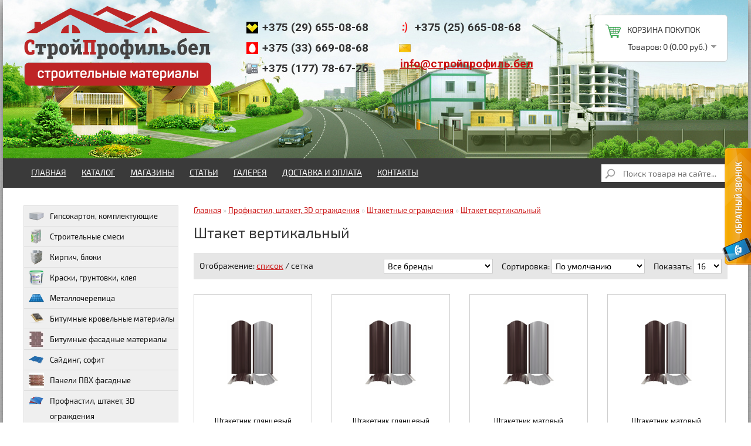

--- FILE ---
content_type: text/html; charset=utf-8
request_url: http://xn--h1abhjbfedek2a2h.xn--90ais/profnastil-shtaket-3d-ograzhdeniya/shtaketnye-ograzhdeniya/shtaket-vertikalnyy/shtaketnik-matovyy-poliester-odnostoronniy-110-mm-m-p
body_size: 152395
content:
<!DOCTYPE html>
<html dir="ltr" lang="ru">
<head>
<meta charset="UTF-8" />
<title>Штакет вертикальный</title>
<base href="http://xn--h1abhjbfedek2a2h.xn--90ais/" />
<meta name="description" content="Купить штакет вертикальный в Борисове" />
<meta name="keywords" content="Купить штакет вертикальный в Борисове" />
<link href="http://xn--h1abhjbfedek2a2h.xn--90ais/image/data/favicon.png" rel="icon" />
<link rel="stylesheet" type="text/css" href="catalog/view/theme/default/stylesheet/stylesheet.css" />

			
        <link rel="stylesheet" type="text/css" href="catalog/view/theme/default/stylesheet/free_stickers.css" />
			
			
<link rel="stylesheet" type="text/css" href="catalog/view/theme/default/stylesheet/news.css" media="screen" />
<script type="text/javascript" src="catalog/view/javascript/jquery/jquery-1.7.1.min.js"></script>
<script type="text/javascript" src="catalog/view/javascript/jquery/ui/jquery-ui-1.8.16.custom.min.js"></script>
<link rel="stylesheet" type="text/css" href="catalog/view/javascript/jquery/ui/themes/ui-lightness/jquery-ui-1.8.16.custom.css" />

<script type="text/javascript" src="catalog/view/javascript/common.js"></script>
<script type="text/javascript" src="catalog/view/javascript/jquery/jquery.total-storage.min.js"></script>
<meta name="viewport" content="width=device-width">
<!--[if IE 7]> 
<link rel="stylesheet" type="text/css" href="catalog/view/theme/default/stylesheet/ie7.css" />
<![endif]-->
<!--[if lt IE 7]>
<link rel="stylesheet" type="text/css" href="catalog/view/theme/default/stylesheet/ie6.css" />
<script type="text/javascript" src="catalog/view/javascript/DD_belatedPNG_0.0.8a-min.js"></script>
<script type="text/javascript">
DD_belatedPNG.fix('#logo img');
</script>
<![endif]-->
<link href='https://fonts.googleapis.com/css?family=Roboto:400,500,700,300&subset=latin,cyrillic' rel='stylesheet' type='text/css'>
<link href='https://fonts.googleapis.com/css?family=PT+Sans:400,700,400italic,700italic&subset=latin,cyrillic' rel='stylesheet' type='text/css'>
<script type="text/javascript">
function getWindowWidth() {
  return window.innerWidth || document.body.clientWidth;
}

if (getWindowWidth() <= 768) {
  window.onload = function(){
    var b1 = document.getElementById("column-left");
    var b2 = document.getElementById("content");
	var b3 = document.getElementById("content");
    var b4 = document.getElementById("opencatmenu");
    b1.parentNode.insertBefore(b2, b1);
	b3.parentNode.insertBefore(b4, b3);
}
}
</script>
							

						 <style type="text/css">
							#ToTopHover {background: url(/image/data/top.png) no-repeat left -51px;width: 51px;height: 51px;display: block;overflow: hidden;float: left;opacity: 0;-moz-opacity: 0;filter: alpha(opacity=0);}
							#ToTop {display: none;text-decoration: none;position: fixed;bottom: 40px;right: 50px;overflow: hidden;width: 51px;height: 51px;border: none;text-indent: -999px;background: url(/image/data/top.png) no-repeat left top;}
						</style>
						<script type="text/javascript">
						/* UItoTop jQuery */
						jQuery(document).ready(function(){$().UItoTop({easingType:'easeOutQuint'});});
						(function($){
							$.fn.UItoTop = function(options) {
						
								var defaults = {
									text: 'To Top',
									min: 200,
									inDelay:600,
									outDelay:400,
									containerID: 'ToTop',
									containerHoverID: 'ToTopHover',
									scrollSpeed: 1200,
									easingType: 'linear'
								};
								var settings = $.extend(defaults, options);
								var containerIDhash = '#' + settings.containerID;
								var containerHoverIDHash = '#'+settings.containerHoverID;
								$('body').append('<a href="#" id="'+settings.containerID+'">'+settings.text+'</a>');
								$(containerIDhash).hide().click(function(){
									$('html, body').animate({scrollTop:0}, settings.scrollSpeed, settings.easingType);
									$('#'+settings.containerHoverID, this).stop().animate({'opacity': 0 }, settings.inDelay, settings.easingType);
									return false;
								})
								.prepend('<span id="'+settings.containerHoverID+'"></span>')
								.hover(function() {
										$(containerHoverIDHash, this).stop().animate({
											'opacity': 1
										}, 600, 'linear');
									}, function() { 
										$(containerHoverIDHash, this).stop().animate({
											'opacity': 0
										}, 700, 'linear');
									});			
								$(window).scroll(function() {
									var sd = $(window).scrollTop();
									if(typeof document.body.style.maxHeight === "undefined") {
										$(containerIDhash).css({
											'position': 'absolute',
											'top': $(window).scrollTop() + $(window).height() - 50
										});
									}
									if ( sd > settings.min ) 
										$(containerIDhash).fadeIn(settings.inDelay);
									else 
										$(containerIDhash).fadeOut(settings.Outdelay);
								});
						};
						})(jQuery);
						</script>
                        
   <meta name="pinterest" content=""/>  </head>
<body>
<div id="container">
<div id="header">
    <div id="logo"><a href="http://xn--h1abhjbfedek2a2h.xn--90ais/"><img src="http://xn--h1abhjbfedek2a2h.xn--90ais/image/data/logo.png" title="СтройПрофиль.бел" alt="СтройПрофиль.бел" /></a></div>
      <form action="http://xn--h1abhjbfedek2a2h.xn--90ais/?route=module/currency" method="post" enctype="multipart/form-data">
  <div id="currency">Валюта<br />
                <a title="Новый рубль"><b> руб.</b></a>
                        <a title="Старый рубль" onclick="$('input[name=\'currency_code\']').attr('value', 'BYR'); $(this).parent().parent().submit();"> руб.</a>
                <input type="hidden" name="currency_code" value="" />
    <input type="hidden" name="redirect" value="http://xn--h1abhjbfedek2a2h.xn--90ais/profnastil-shtaket-3d-ograzhdeniya/shtaketnye-ograzhdeniya/shtaket-vertikalnyy" />
  </div>
</form>
  <div id="cart">
  <div class="heading">
    <a><div style="height: 25px; padding-bottom: 7px;">
    <div style="float: left; margin: 0px 10px 0px 0px;"><img src="/catalog/view/theme/default/image/bag.png"></div>
    <h4>Корзина покупок</h4>
	</div></a>
    <a><span id="cart-total">Товаров: 0 (0.00 руб.)</span></a></div>
  <div class="content">
        <div class="empty">Ничего не куплено!</div>
      </div>
</div>
			<script type='text/javascript'>
                if (typeof getURLVar != 'function') {
                    var getURLVar = function(urlVarName) {
                    	var urlHalves = String(document.location).toLowerCase().split('?');
                    	var urlVarValue = '';
                    	
                    	if (urlHalves[1]) {
                    		var urlVars = urlHalves[1].split('&');
                    
                    		for (var i = 0; i <= (urlVars.length); i++) {
                    			if (urlVars[i]) {
                    				var urlVarPair = urlVars[i].split('=');
                    				
                    				if (urlVarPair[0] && urlVarPair[0] == urlVarName.toLowerCase()) {
                    					urlVarValue = urlVarPair[1];
                    				}
                    			}
                    		}
                    	}
                    	
                    	return urlVarValue;
                    } 
                }

                function pm_update_cart(key, quantity) {
                    $.ajax({
                		url: 'index.php?route=module/cart',
                		type: 'post',
                		data: 'quantity[' + key + ']='+quantity,
                		success: function(data) {
                            var cart = $(data);
                            if (getURLVar('route') == 'checkout/cart' || getURLVar('route') == 'checkout/checkout') {
                                location.reload();
                                return;
                            }
                			$('#cart').html(cart.html());
                            	
                            if ($('#cart-box-list').length) {
                                var cart_info = $('.mini-cart-info', cart);
                                if (cart_info.length) {
                                    $('#cart-box-list').html(cart_info.html());
                                } else {
                                    $('#cart-box-list').html($('.content', cart).html());
                                }
                            }
                            if ($('#cart-box-total').length) {
				                $('#cart-box-total').html($('.mini-cart-total', cart).html());
                            }
                            if (typeof load_simplecheckout === 'function') {
                                load_simplecheckout();
                            }
                		}
                	});
                }
            </script>
			  <div id="search">
    <div class="button-search"></div>
    <input type="text" name="search" placeholder="Поиск товара на сайте..." value="" />
  </div>
  <div id="welcome">
        <a href="http://xn--h1abhjbfedek2a2h.xn--90ais/?route=account/login">Войти</a> или <a href="http://xn--h1abhjbfedek2a2h.xn--90ais/?route=account/simpleregister">зарегистрироваться</a>      </div>
  <div class="links"><a href="http://xn--h1abhjbfedek2a2h.xn--90ais/?route=common/home">Главная</a><a href="http://xn--h1abhjbfedek2a2h.xn--90ais/?route=account/wishlist" id="wishlist-total">Закладки (0)</a><a href="http://xn--h1abhjbfedek2a2h.xn--90ais/?route=account/account">Постоянный покупатель</a><a href="http://xn--h1abhjbfedek2a2h.xn--90ais/?route=checkout/cart">Корзина покупок</a><a href="http://xn--h1abhjbfedek2a2h.xn--90ais/?route=checkout/simplecheckout">Оформление заказа</a></div>
  <div class="phone">
  <div class="phone-all">
<div class="phone-image"><img src="/catalog/view/theme/default/image/velcom.png"></div>
<div class="phone-text">+375 (29) 655-08-68</div>
  </div>
  <div class="phone-all">
<div class="phone-image"><img src="/catalog/view/theme/default/image/mts.png"></div>
<div class="phone-text">+375 (33) 669-08-68</div>
  </div>
  <div class="phone-all">
<div class="phone-image"><img src="/catalog/view/theme/default/image/phone.png"></div>
<div class="phone-text">+375 (177) 78-67-26</div>
  </div>
  </div>
  <div class="phone-2">
  <div class="phone-all">
<div class="phone-image"><img src="/catalog/view/theme/default/image/life.png"></div>
<div class="phone-text">+375 (25) 665-08-68</div>
  </div>
  <div class="phone-all">
<div class="phone-image"><img src="/catalog/view/theme/default/image/mail.png"></div>
<div class="phone-text"><a href="mailto:info@стройпрофиль.бел" style="font-size: 19px;">info@стройпрофиль.бел</a></div>
  </div>
  </div>
</div>
<div id="menu" class="box-content-menu">
<p class="open-menu">Меню<i class="bullet-menu"></i></p>
  <ul>
	<li><a href="http://xn--h1abhjbfedek2a2h.xn--90ais" class="active-link">Главная</a></li>
    <li class="top-catalog"><a href="http://xn--h1abhjbfedek2a2h.xn--90ais/katalog" onclick="return false">Каталог</a>
    <div>

	    
    	<ul>
		    <li><a href="http://xn--h1abhjbfedek2a2h.xn--90ais/gipsokarton-komplektuyushchie">Гипсокартон, комплектующие</a>
		      		        		        <ul>
		          		          		          		          <li><a href="http://xn--h1abhjbfedek2a2h.xn--90ais/gipsokarton-komplektuyushchie/gipsokarton">Гипсокартон</a></li>
							          		          		          		          <li><a href="http://xn--h1abhjbfedek2a2h.xn--90ais/gipsokarton-komplektuyushchie/list-cementno-perlitovyy">Лист цементно-перлитовый</a></li>
							          		          		          		          <li><a href="http://xn--h1abhjbfedek2a2h.xn--90ais/gipsokarton-komplektuyushchie/list-gipsovoloknistyy">Лист гипсоволокнистый</a></li>
							          		          		          		          <li><a href="http://xn--h1abhjbfedek2a2h.xn--90ais/gipsokarton-komplektuyushchie/profili-dlya-gipsokartona">Профили для гипсокартона</a></li>
							          		          		          		          <li><a href="http://xn--h1abhjbfedek2a2h.xn--90ais/gipsokarton-komplektuyushchie/soedinitelnye-elementy">Соединительные элементы</a></li>
							          		          		          		          <li><a href="http://xn--h1abhjbfedek2a2h.xn--90ais/gipsokarton-komplektuyushchie/ugly-perforirovannye">Углы перфорированные</a></li>
							          		          		          		          <li><a href="http://xn--h1abhjbfedek2a2h.xn--90ais/gipsokarton-komplektuyushchie/mayaki-shtukaturnye">Маяки штукатурные</a></li>
							          		          		          		          <li><a href="http://xn--h1abhjbfedek2a2h.xn--90ais/gipsokarton-komplektuyushchie/lenty-dlya-shvov">Ленты для швов</a></li>
							          		          		          		          <li><a href="http://xn--h1abhjbfedek2a2h.xn--90ais/gipsokarton-komplektuyushchie/lenty-malyarnye">Ленты малярные</a></li>
							          		          		          		          <li><a href="http://xn--h1abhjbfedek2a2h.xn--90ais/gipsokarton-komplektuyushchie/lenty-uplotnitelnye">Ленты уплотнительные</a></li>
							          		          		        </ul>
		        		      		    </li>    	    	
    	</ul>
        
    	<ul>
		    <li><a href="http://xn--h1abhjbfedek2a2h.xn--90ais/stroitelnye-smesi">Строительные смеси</a>
		      		        		        <ul>
		          		          		          		          <li><a href="http://xn--h1abhjbfedek2a2h.xn--90ais/stroitelnye-smesi/shtukaturki">Штукатурки</a></li>
							          		          		          		          <li><a href="http://xn--h1abhjbfedek2a2h.xn--90ais/stroitelnye-smesi/shpatlevki">Шпатлевки</a></li>
							          		          		          		          <li><a href="http://xn--h1abhjbfedek2a2h.xn--90ais/stroitelnye-smesi/shpatlevki-gotovye-k-primeneniyu">Шпатлевки, готовые к применению</a></li>
							          		          		          		          <li><a href="http://xn--h1abhjbfedek2a2h.xn--90ais/stroitelnye-smesi/shpatlevki-po-derevu">Шпатлевки по дереву</a></li>
							          		          		          		          <li><a href="http://xn--h1abhjbfedek2a2h.xn--90ais/stroitelnye-smesi/kleya-plitochnye">Клея плиточные</a></li>
							          		          		          		          <li><a href="http://xn--h1abhjbfedek2a2h.xn--90ais/stroitelnye-smesi/kleya-dlya-gipsokartona">Клея для гипсокартона</a></li>
							          		          		          		          <li><a href="http://xn--h1abhjbfedek2a2h.xn--90ais/stroitelnye-smesi/kleya-dlya-teploizolyacii">Клея для теплоизоляции</a></li>
							          		          		          		          <li><a href="http://xn--h1abhjbfedek2a2h.xn--90ais/stroitelnye-smesi/kleya-dlya-blokov-i-kirpicha">Клея для блоков и кирпича</a></li>
							          		          		          		          <li><a href="http://xn--h1abhjbfedek2a2h.xn--90ais/stroitelnye-smesi/styazhki-i-samoniveliry">Стяжки и самонивелиры</a></li>
							          		          		          		          <li><a href="http://xn--h1abhjbfedek2a2h.xn--90ais/stroitelnye-smesi/dekorativnye-shtukaturki">Декоративные штукатурки</a></li>
							          		          		          		          <li><a href="http://xn--h1abhjbfedek2a2h.xn--90ais/stroitelnye-smesi/gidroizolyaciya">Гидроизоляция</a></li>
							          		          		          		          <li><a href="http://xn--h1abhjbfedek2a2h.xn--90ais/stroitelnye-smesi/smesi-termostoykie">Смеси термостойкие</a></li>
							          		          		          		          <li><a href="http://xn--h1abhjbfedek2a2h.xn--90ais/stroitelnye-smesi/gips-stroitelnyy">Гипс строительный</a></li>
							          		          		          		          <li><a href="http://xn--h1abhjbfedek2a2h.xn--90ais/stroitelnye-smesi/zatirka-dlya-shvov">Затирка для швов</a></li>
							          		          		          		          <li><a href="http://xn--h1abhjbfedek2a2h.xn--90ais/stroitelnye-smesi/cement">Цемент</a></li>
							          		          		        </ul>
		        		      		    </li>    	    	
    	</ul>
        
    	<ul>
		    <li><a href="http://xn--h1abhjbfedek2a2h.xn--90ais/kirpich-bloki">Кирпич, блоки</a>
		      		        		        <ul>
		          		          		          		          <li><a href="http://xn--h1abhjbfedek2a2h.xn--90ais/kirpich-bloki/kirpich-keramicheskiy-pechnoy">Кирпич керамический печной</a></li>
							          		          		          		          <li><a href="http://xn--h1abhjbfedek2a2h.xn--90ais/kirpich-bloki/kirpich-keramicheskiy-licevoy">Кирпич керамический лицевой</a></li>
					<ul>
												<li class="menu-sub"><a href="http://xn--h1abhjbfedek2a2h.xn--90ais/kirpich-bloki/kirpich-keramicheskiy-licevoy/braer">- Braer</a></li>
												<li class="menu-sub"><a href="http://xn--h1abhjbfedek2a2h.xn--90ais/kirpich-bloki/kirpich-keramicheskiy-licevoy/stroma">- Строма</a></li>
											</ul>
								          		          		          		          <li><a href="http://xn--h1abhjbfedek2a2h.xn--90ais/kirpich-bloki/kirpich-silikatnyy">Кирпич силикатный</a></li>
							          		          		          		          <li><a href="http://xn--h1abhjbfedek2a2h.xn--90ais/kirpich-bloki/kirpich-giperpressovannyy-rubeleko">Кирпич гиперпрессованный Рубелэко</a></li>
							          		          		          		          <li><a href="http://xn--h1abhjbfedek2a2h.xn--90ais/kirpich-bloki/kirpich-shamotnyy">Кирпич шамотный</a></li>
							          		          		          		          <li><a href="http://xn--h1abhjbfedek2a2h.xn--90ais/kirpich-bloki/plita-pazogrebnevaya">Плита пазогребневая</a></li>
							          		          		        </ul>
		        		      		    </li>    	    	
    	</ul>
        
    	<ul>
		    <li><a href="http://xn--h1abhjbfedek2a2h.xn--90ais/kraski-gruntovki-kleya">Краски, грунтовки, клея</a>
		      		        		        <ul>
		          		          		          		          <li><a href="http://xn--h1abhjbfedek2a2h.xn--90ais/kraski-gruntovki-kleya/gruntovki">Грунтовки</a></li>
							          		          		          		          <li><a href="http://xn--h1abhjbfedek2a2h.xn--90ais/kraski-gruntovki-kleya/kraski-interernye">Краски  интерьерные</a></li>
							          		          		          		          <li><a href="http://xn--h1abhjbfedek2a2h.xn--90ais/kraski-gruntovki-kleya/kraski-dlya-fasada-i-cokolya">Краски для фасада и цоколя</a></li>
							          		          		          		          <li><a href="http://xn--h1abhjbfedek2a2h.xn--90ais/kraski-gruntovki-kleya/kraski-termostoykie">Краски термостойкие</a></li>
							          		          		          		          <li><a href="http://xn--h1abhjbfedek2a2h.xn--90ais/kraski-gruntovki-kleya/emali-pf-nc">Эмали ПФ,НЦ</a></li>
							          		          		          		          <li><a href="http://xn--h1abhjbfedek2a2h.xn--90ais/kraski-gruntovki-kleya/kraski-aerozolnye">Краски аэрозольные</a></li>
							          		          		          		          <li><a href="http://xn--h1abhjbfedek2a2h.xn--90ais/kraski-gruntovki-kleya/kraski-i-gruntovki-po-metallu">Краски и грунтовки по металлу</a></li>
							          		          		          		          <li><a href="http://xn--h1abhjbfedek2a2h.xn--90ais/kraski-gruntovki-kleya/krasiteli">Красители</a></li>
							          		          		          		          <li><a href="http://xn--h1abhjbfedek2a2h.xn--90ais/kraski-gruntovki-kleya/laki">Лаки</a></li>
							          		          		          		          <li><a href="http://xn--h1abhjbfedek2a2h.xn--90ais/kraski-gruntovki-kleya/kraski-dlya-osb-plit">Краски для OSB плит</a></li>
							          		          		          		          <li><a href="http://xn--h1abhjbfedek2a2h.xn--90ais/kraski-gruntovki-kleya/propitki-dlya-drevesiny">Пропитки для древесины</a></li>
							          		          		          		          <li><a href="http://xn--h1abhjbfedek2a2h.xn--90ais/kraski-gruntovki-kleya/antiseptiki">Антисептики</a></li>
							          		          		          		          <li><a href="http://xn--h1abhjbfedek2a2h.xn--90ais/kraski-gruntovki-kleya/kley-dlya-drevesiny">Клей для древесины</a></li>
							          		          		          		          <li><a href="http://xn--h1abhjbfedek2a2h.xn--90ais/kraski-gruntovki-kleya/shpatlevki-dlya-dereva">Шпатлевки для дерева</a></li>
							          		          		          		          <li><a href="http://xn--h1abhjbfedek2a2h.xn--90ais/kraski-gruntovki-kleya/kley-dlya-steklooboev-390">Клей для стеклообоев</a></li>
							          		          		          		          <li><a href="http://xn--h1abhjbfedek2a2h.xn--90ais/kraski-gruntovki-kleya/rastvoriteli">Растворители</a></li>
							          		          		        </ul>
		        		      		    </li>    	    	
    	</ul>
        
    	<ul>
		    <li><a href="http://xn--h1abhjbfedek2a2h.xn--90ais/metallocherepica-88">Металлочерепица</a>
		      		        		        <ul>
		          		          		          		          <li><a href="http://xn--h1abhjbfedek2a2h.xn--90ais/metallocherepica-88/metallocherepica-grandline">Металлочерепица GrandLine</a></li>
					<ul>
												<li class="menu-sub"><a href="http://xn--h1abhjbfedek2a2h.xn--90ais/metallocherepica-88/metallocherepica-grandline/grand-line-classic-supermonterey">- Grand Line Classic (Супермонтерей)</a></li>
												<li class="menu-sub"><a href="http://xn--h1abhjbfedek2a2h.xn--90ais/metallocherepica-88/metallocherepica-grandline/grand-line-kredo">- Grand Line Kredo</a></li>
												<li class="menu-sub"><a href="http://xn--h1abhjbfedek2a2h.xn--90ais/metallocherepica-88/metallocherepica-grandline/grand-line-kamea">- Grand Line Kamea</a></li>
												<li class="menu-sub"><a href="http://xn--h1abhjbfedek2a2h.xn--90ais/metallocherepica-88/metallocherepica-grandline/grand-line-kvinta-plus">- Grand Line Kvinta Plus</a></li>
												<li class="menu-sub"><a href="http://xn--h1abhjbfedek2a2h.xn--90ais/metallocherepica-88/metallocherepica-grandline/grand-line-kvinta-uno-modulnaya">- Grand Line Kvinta Uno (модульная)</a></li>
											</ul>
								          		          		          		          <li><a href="http://xn--h1abhjbfedek2a2h.xn--90ais/metallocherepica-88/falcevaya-krovlya-grand-line">Фальцевая кровля Grand Line</a></li>
					<ul>
												<li class="menu-sub"><a href="http://xn--h1abhjbfedek2a2h.xn--90ais/metallocherepica-88/falcevaya-krovlya-grand-line/klikfalc">- Кликфальц</a></li>
												<li class="menu-sub"><a href="http://xn--h1abhjbfedek2a2h.xn--90ais/metallocherepica-88/falcevaya-krovlya-grand-line/klikfalc-pro">- Кликфальц Pro</a></li>
												<li class="menu-sub"><a href="http://xn--h1abhjbfedek2a2h.xn--90ais/metallocherepica-88/falcevaya-krovlya-grand-line/falc-dvoynoy-stoyachiy-527">- Фальц двойной стоячий</a></li>
											</ul>
								          		          		          		          <li><a href="http://xn--h1abhjbfedek2a2h.xn--90ais/metallocherepica-88/metallocherepica-blachotrapez">Металлочерепица Blachotrapez</a></li>
							          		          		          		          <li><a href="http://xn--h1abhjbfedek2a2h.xn--90ais/metallocherepica-88/metallocherepica-stalcolor">Металлочерепица StalColor</a></li>
							          		          		          		          <li><a href="http://xn--h1abhjbfedek2a2h.xn--90ais/metallocherepica-88/metallocherepica-mktreyd">Металлочерепица МКтрейд</a></li>
							          		          		          		          <li><a href="http://xn--h1abhjbfedek2a2h.xn--90ais/metallocherepica-88/manzheta-krovelnaya">Манжета кровельная</a></li>
							          		          		          		          <li><a href="http://xn--h1abhjbfedek2a2h.xn--90ais/metallocherepica-88/okna-mansardnye-fakro">Окна мансардные FAKRO</a></li>
							          		          		          		          <li><a href="http://xn--h1abhjbfedek2a2h.xn--90ais/metallocherepica-88/okna-mansardnye-aticco">Окна мансардные ATICCO</a></li>
					<ul>
												<li class="menu-sub"><a href="http://xn--h1abhjbfedek2a2h.xn--90ais/metallocherepica-88/okna-mansardnye-aticco/oklady-aticco">- Оклады Aticco</a></li>
											</ul>
								          		          		          		          <li><a href="http://xn--h1abhjbfedek2a2h.xn--90ais/metallocherepica-88/lestnicy-cherdachnye">Лестницы чердачные</a></li>
							          		          		          		          <li><a href="http://xn--h1abhjbfedek2a2h.xn--90ais/metallocherepica-88/dobornye-elementy-dlya-krovli">Доборные элементы для кровли</a></li>
							          		          		          		          <li><a href="http://xn--h1abhjbfedek2a2h.xn--90ais/metallocherepica-88/elementy-bezopasnosti-krovli">Элементы безопасности кровли</a></li>
							          		          		        </ul>
		        		      		    </li>    	    	
    	</ul>
        
    	<ul>
		    <li><a href="http://xn--h1abhjbfedek2a2h.xn--90ais/bitumnye-krovelnye-materialy">Битумные кровельные материалы</a>
		      		        		        <ul>
		          		          		          		          <li><a href="http://xn--h1abhjbfedek2a2h.xn--90ais/bitumnye-krovelnye-materialy/ondulin">Ондулин</a></li>
							          		          		          		          <li><a href="http://xn--h1abhjbfedek2a2h.xn--90ais/bitumnye-krovelnye-materialy/gibkaya-cherepica-docke-premium">Гибкая черепица Döcke Premium</a></li>
					<ul>
												<li class="menu-sub"><a href="http://xn--h1abhjbfedek2a2h.xn--90ais/bitumnye-krovelnye-materialy/gibkaya-cherepica-docke-premium/kollekciya-dragon-premium">- Коллекция Dragon Premium</a></li>
												<li class="menu-sub"><a href="http://xn--h1abhjbfedek2a2h.xn--90ais/bitumnye-krovelnye-materialy/gibkaya-cherepica-docke-premium/kollekciya-sheffild">- Коллекция Шеффилд</a></li>
												<li class="menu-sub"><a href="http://xn--h1abhjbfedek2a2h.xn--90ais/bitumnye-krovelnye-materialy/gibkaya-cherepica-docke-premium/kollekciya-genuya">- Коллекция Генуя</a></li>
												<li class="menu-sub"><a href="http://xn--h1abhjbfedek2a2h.xn--90ais/bitumnye-krovelnye-materialy/gibkaya-cherepica-docke-premium/kollekciya-cyurih">- Коллекция Цюрих</a></li>
												<li class="menu-sub"><a href="http://xn--h1abhjbfedek2a2h.xn--90ais/bitumnye-krovelnye-materialy/gibkaya-cherepica-docke-premium/kollekciya-zheneva">- Коллекция Женева</a></li>
												<li class="menu-sub"><a href="http://xn--h1abhjbfedek2a2h.xn--90ais/bitumnye-krovelnye-materialy/gibkaya-cherepica-docke-premium/kollekciya-sapporo">- Коллекция Саппоро</a></li>
											</ul>
								          		          		          		          <li><a href="http://xn--h1abhjbfedek2a2h.xn--90ais/bitumnye-krovelnye-materialy/gibkaya-cherepica-docke-standard">Гибкая черепица Döcke Standard</a></li>
					<ul>
												<li class="menu-sub"><a href="http://xn--h1abhjbfedek2a2h.xn--90ais/bitumnye-krovelnye-materialy/gibkaya-cherepica-docke-standard/kollekciya-dragon-standart">- Коллекция Dragon Standart</a></li>
												<li class="menu-sub"><a href="http://xn--h1abhjbfedek2a2h.xn--90ais/bitumnye-krovelnye-materialy/gibkaya-cherepica-docke-standard/kollekciya-sota">- Коллекция Сота</a></li>
												<li class="menu-sub"><a href="http://xn--h1abhjbfedek2a2h.xn--90ais/bitumnye-krovelnye-materialy/gibkaya-cherepica-docke-standard/kollekciya-tetris">- Коллекция Тетрис</a></li>
											</ul>
								          		          		          		          <li><a href="http://xn--h1abhjbfedek2a2h.xn--90ais/bitumnye-krovelnye-materialy/gibkaya-cherepica-docke-evraziya">Гибкая черепица Döcke Евразия</a></li>
					<ul>
												<li class="menu-sub"><a href="http://xn--h1abhjbfedek2a2h.xn--90ais/bitumnye-krovelnye-materialy/gibkaya-cherepica-docke-evraziya/kollekciya-dragon-evropa">- Коллекция  Dragon Европа</a></li>
												<li class="menu-sub"><a href="http://xn--h1abhjbfedek2a2h.xn--90ais/bitumnye-krovelnye-materialy/gibkaya-cherepica-docke-evraziya/kollekciya-labirint">- Коллекция  Лабиринт</a></li>
												<li class="menu-sub"><a href="http://xn--h1abhjbfedek2a2h.xn--90ais/bitumnye-krovelnye-materialy/gibkaya-cherepica-docke-evraziya/kollekciya-shestigrannik">- Коллекция  Шестигранник</a></li>
											</ul>
								          		          		          		          <li><a href="http://xn--h1abhjbfedek2a2h.xn--90ais/bitumnye-krovelnye-materialy/komplektuyushchie-k-gibkoy-cherepice-docke">Комплектующие к гибкой черепице Docke</a></li>
							          		          		          		          <li><a href="http://xn--h1abhjbfedek2a2h.xn--90ais/bitumnye-krovelnye-materialy/gibkaya-cherepica-shinglas">Гибкая черепица Шинглас</a></li>
					<ul>
												<li class="menu-sub"><a href="http://xn--h1abhjbfedek2a2h.xn--90ais/bitumnye-krovelnye-materialy/gibkaya-cherepica-shinglas/shinglas-blyuz">- Шинглас БЛЮЗ</a></li>
												<li class="menu-sub"><a href="http://xn--h1abhjbfedek2a2h.xn--90ais/bitumnye-krovelnye-materialy/gibkaya-cherepica-shinglas/shinglas-bolero">- Шинглас БОЛЕРО</a></li>
												<li class="menu-sub"><a href="http://xn--h1abhjbfedek2a2h.xn--90ais/bitumnye-krovelnye-materialy/gibkaya-cherepica-shinglas/shinglas-salsa">- Шинглас САЛЬСА</a></li>
												<li class="menu-sub"><a href="http://xn--h1abhjbfedek2a2h.xn--90ais/bitumnye-krovelnye-materialy/gibkaya-cherepica-shinglas/shinglas-samba">- Шинглас  САМБА</a></li>
												<li class="menu-sub"><a href="http://xn--h1abhjbfedek2a2h.xn--90ais/bitumnye-krovelnye-materialy/gibkaya-cherepica-shinglas/shinglas-optima">- Шинглас ОПТИМА</a></li>
												<li class="menu-sub"><a href="http://xn--h1abhjbfedek2a2h.xn--90ais/bitumnye-krovelnye-materialy/gibkaya-cherepica-shinglas/shinglas-fazenda">- Шинглас ФАЗЕНДА</a></li>
												<li class="menu-sub"><a href="http://xn--h1abhjbfedek2a2h.xn--90ais/bitumnye-krovelnye-materialy/gibkaya-cherepica-shinglas/shinglas-finskaya">- Шинглас ФИНСКАЯ</a></li>
												<li class="menu-sub"><a href="http://xn--h1abhjbfedek2a2h.xn--90ais/bitumnye-krovelnye-materialy/gibkaya-cherepica-shinglas/shinglas-rancho">- Шинглас РАНЧО</a></li>
												<li class="menu-sub"><a href="http://xn--h1abhjbfedek2a2h.xn--90ais/bitumnye-krovelnye-materialy/gibkaya-cherepica-shinglas/shinglas-modern">- Шинглас  МОДЕРН</a></li>
												<li class="menu-sub"><a href="http://xn--h1abhjbfedek2a2h.xn--90ais/bitumnye-krovelnye-materialy/gibkaya-cherepica-shinglas/shinglas-fokstrot">- Шинглас ФОКСТРОТ</a></li>
												<li class="menu-sub"><a href="http://xn--h1abhjbfedek2a2h.xn--90ais/bitumnye-krovelnye-materialy/gibkaya-cherepica-shinglas/shinglas-kantri">- Шинглас КАНТРИ</a></li>
												<li class="menu-sub"><a href="http://xn--h1abhjbfedek2a2h.xn--90ais/bitumnye-krovelnye-materialy/gibkaya-cherepica-shinglas/shinglas-dzhaz">- Шинглас ДЖАЗ</a></li>
												<li class="menu-sub"><a href="http://xn--h1abhjbfedek2a2h.xn--90ais/bitumnye-krovelnye-materialy/gibkaya-cherepica-shinglas/shinglas-vestern">- Шинглас ВЕСТЕРН</a></li>
												<li class="menu-sub"><a href="http://xn--h1abhjbfedek2a2h.xn--90ais/bitumnye-krovelnye-materialy/gibkaya-cherepica-shinglas/shinglas-atlantika">- Шинглас АТЛАНТИКА</a></li>
												<li class="menu-sub"><a href="http://xn--h1abhjbfedek2a2h.xn--90ais/bitumnye-krovelnye-materialy/gibkaya-cherepica-shinglas/shinglas-kontinent">- Шинглас КОНТИНЕНТ</a></li>
											</ul>
								          		          		          		          <li><a href="http://xn--h1abhjbfedek2a2h.xn--90ais/bitumnye-krovelnye-materialy/komplektuyushchie-k-gibkoy-cherepice-shinglas">Комплектующие к гибкой черепице Шинглас</a></li>
							          		          		          		          <li><a href="http://xn--h1abhjbfedek2a2h.xn--90ais/bitumnye-krovelnye-materialy/naplavlyaemaya-krovlya">Наплавляемая кровля</a></li>
							          		          		          		          <li><a href="http://xn--h1abhjbfedek2a2h.xn--90ais/bitumnye-krovelnye-materialy/ruberoid">Рубероид</a></li>
							          		          		          		          <li><a href="http://xn--h1abhjbfedek2a2h.xn--90ais/bitumnye-krovelnye-materialy/mastiki-praymery">Мастики, праймеры</a></li>
							          		          		        </ul>
		        		      		    </li>    	    	
    	</ul>
        
    	<ul>
		    <li><a href="http://xn--h1abhjbfedek2a2h.xn--90ais/bitumnye-fasadnye-materialy">Битумные фасадные материалы</a>
		      		        		        <ul>
		          		          		          		          <li><a href="http://xn--h1abhjbfedek2a2h.xn--90ais/bitumnye-fasadnye-materialy/fasadnaya-plitka-docke-premium-brick">Фасадная плитка Docke Premium Brick</a></li>
							          		          		          		          <li><a href="http://xn--h1abhjbfedek2a2h.xn--90ais/bitumnye-fasadnye-materialy/fasadnaya-plitka-tehnonikol-hauberk">Фасадная плитка Технониколь Hauberk</a></li>
							          		          		          		          <li><a href="http://xn--h1abhjbfedek2a2h.xn--90ais/bitumnye-fasadnye-materialy/komplektuyushchie-456">Комплектующие </a></li>
							          		          		        </ul>
		        		      		    </li>    	    	
    	</ul>
        
    	<ul>
		    <li><a href="http://xn--h1abhjbfedek2a2h.xn--90ais/sayding-sofit">Сайдинг, софит</a>
		      		        		        <ul>
		          		          		          		          <li><a href="http://xn--h1abhjbfedek2a2h.xn--90ais/sayding-sofit/metallicheskiy-sayding-grandline">Металлический сайдинг GrandLine</a></li>
							          		          		          		          <li><a href="http://xn--h1abhjbfedek2a2h.xn--90ais/sayding-sofit/navesnaya-fasadnaya-sistema-grandline">Навесная фасадная система GrandLine</a></li>
							          		          		          		          <li><a href="http://xn--h1abhjbfedek2a2h.xn--90ais/sayding-sofit/sayding-docke">Сайдинг Döcke</a></li>
					<ul>
												<li class="menu-sub"><a href="http://xn--h1abhjbfedek2a2h.xn--90ais/sayding-sofit/sayding-docke/sayding-docke-bergart-rocky">- Сайдинг Döcke Bergart, Rocky</a></li>
												<li class="menu-sub"><a href="http://xn--h1abhjbfedek2a2h.xn--90ais/sayding-sofit/sayding-docke/sayding-docke-premium-brus-d6s">- Сайдинг Docke Premium Брус D6S</a></li>
												<li class="menu-sub"><a href="http://xn--h1abhjbfedek2a2h.xn--90ais/sayding-sofit/sayding-docke/sayding-docke-premium-vertikalnyy-s7">- Сайдинг Döcke Premium вертикальный S7</a></li>
												<li class="menu-sub"><a href="http://xn--h1abhjbfedek2a2h.xn--90ais/sayding-sofit/sayding-docke/sayding-docke-korabelnyy-brus-d4-5d">- Сайдинг Döcke Корабельный брус D4.5D</a></li>
												<li class="menu-sub"><a href="http://xn--h1abhjbfedek2a2h.xn--90ais/sayding-sofit/sayding-docke/sayding-docke-yolochka-standart-d5c">- Сайдинг Docke Ёлочка Стандарт D5C</a></li>
												<li class="menu-sub"><a href="http://xn--h1abhjbfedek2a2h.xn--90ais/sayding-sofit/sayding-docke/sayding-docke-premium-blokhaus">- Сайдинг Döcke Premium БлокХаус</a></li>
												<li class="menu-sub"><a href="http://xn--h1abhjbfedek2a2h.xn--90ais/sayding-sofit/sayding-docke/sayding-docke-lux-brus-d6s-monreal">- Сайдинг Döcke Lux брус D6S Монреаль</a></li>
												<li class="menu-sub"><a href="http://xn--h1abhjbfedek2a2h.xn--90ais/sayding-sofit/sayding-docke/sayding-docke-lux-blokhaus-monreal">- Сайдинг Döcke Lux БлокХаус Монреаль</a></li>
												<li class="menu-sub"><a href="http://xn--h1abhjbfedek2a2h.xn--90ais/sayding-sofit/sayding-docke/sayding-docke-lux-brus-d6s-listvennica">- Сайдинг Döcke Lux Брус D6S Лиственница</a></li>
												<li class="menu-sub"><a href="http://xn--h1abhjbfedek2a2h.xn--90ais/sayding-sofit/sayding-docke/sayding-docke-lux-blokhaus-listvennica-d4-7t">- Сайдинг Döcke Lux БлокХаус Лиственница D4,7T</a></li>
											</ul>
								          		          		          		          <li><a href="http://xn--h1abhjbfedek2a2h.xn--90ais/sayding-sofit/sofit-docke">Софит Docke</a></li>
							          		          		          		          <li><a href="http://xn--h1abhjbfedek2a2h.xn--90ais/sayding-sofit/sofit-tehnonikol">Софит Технониколь</a></li>
							          		          		          		          <li><a href="http://xn--h1abhjbfedek2a2h.xn--90ais/sayding-sofit/sofit-grand-layn">Софит Гранд Лайн</a></li>
							          		          		        </ul>
		        		      		    </li>    	    	
    	</ul>
        
    	<ul>
		    <li><a href="http://xn--h1abhjbfedek2a2h.xn--90ais/paneli-pvh-fasadnye">Панели ПВХ фасадные</a>
		      		        		        <ul>
		          		          		          		          <li><a href="http://xn--h1abhjbfedek2a2h.xn--90ais/paneli-pvh-fasadnye/fasadnye-paneli-docke">Фасадные панели Döcke</a></li>
					<ul>
												<li class="menu-sub"><a href="http://xn--h1abhjbfedek2a2h.xn--90ais/paneli-pvh-fasadnye/fasadnye-paneli-docke/fasadnye-paneli-docke-s-imitaciey-kamnya">- Фасадные панели Docke с имитацией камня</a></li>
												<li class="menu-sub"><a href="http://xn--h1abhjbfedek2a2h.xn--90ais/paneli-pvh-fasadnye/fasadnye-paneli-docke/fasadnye-paneli-docke-s-imitaciey-kirpicha">- Фасадные панели Docke с имитацией кирпича</a></li>
											</ul>
								          		          		          		          <li><a href="http://xn--h1abhjbfedek2a2h.xn--90ais/paneli-pvh-fasadnye/fasadnye-paneli-grandline">Фасадные панели Grandline</a></li>
					<ul>
												<li class="menu-sub"><a href="http://xn--h1abhjbfedek2a2h.xn--90ais/paneli-pvh-fasadnye/fasadnye-paneli-grandline/demidovskiy-kirpich">- Демидовский кирпич</a></li>
												<li class="menu-sub"><a href="http://xn--h1abhjbfedek2a2h.xn--90ais/paneli-pvh-fasadnye/fasadnye-paneli-grandline/ekaterininskiy-kamen">- Екатерининский камень</a></li>
												<li class="menu-sub"><a href="http://xn--h1abhjbfedek2a2h.xn--90ais/paneli-pvh-fasadnye/fasadnye-paneli-grandline/krymskiy-slanec">- Крымский сланец</a></li>
												<li class="menu-sub"><a href="http://xn--h1abhjbfedek2a2h.xn--90ais/paneli-pvh-fasadnye/fasadnye-paneli-grandline/sibirskaya-dranka">- Сибирская дранка</a></li>
												<li class="menu-sub"><a href="http://xn--h1abhjbfedek2a2h.xn--90ais/paneli-pvh-fasadnye/fasadnye-paneli-grandline/altayskiy-kamen">- Алтайский камень</a></li>
												<li class="menu-sub"><a href="http://xn--h1abhjbfedek2a2h.xn--90ais/paneli-pvh-fasadnye/fasadnye-paneli-grandline/baltiyskiy-kirpich">- Балтийский кирпич</a></li>
												<li class="menu-sub"><a href="http://xn--h1abhjbfedek2a2h.xn--90ais/paneli-pvh-fasadnye/fasadnye-paneli-grandline/fasadnye-polipropilenovye-paneli">- Фасадные полипропиленовые панели</a></li>
											</ul>
								          		          		        </ul>
		        		      		    </li>    	    	
    	</ul>
        
    	<ul>
		    <li><a href="http://xn--h1abhjbfedek2a2h.xn--90ais/profnastil-shtaket-3d-ograzhdeniya">Профнастил, штакет, 3D ограждения</a>
		      		        		        <ul>
		          		          		          		          <li><a href="http://xn--h1abhjbfedek2a2h.xn--90ais/profnastil-shtaket-3d-ograzhdeniya/profnastil">Профнастил</a></li>
							          		          		          		          <li><a href="http://xn--h1abhjbfedek2a2h.xn--90ais/profnastil-shtaket-3d-ograzhdeniya/shtaketnye-ograzhdeniya">Штакетные ограждения</a></li>
					<ul>
												<li class="menu-sub"><a href="http://xn--h1abhjbfedek2a2h.xn--90ais/profnastil-shtaket-3d-ograzhdeniya/shtaketnye-ograzhdeniya/shtaket-gorizontalnyy">- Штакет горизонтальный</a></li>
												<li class="menu-sub"><a href="http://xn--h1abhjbfedek2a2h.xn--90ais/profnastil-shtaket-3d-ograzhdeniya/shtaketnye-ograzhdeniya/shtaket-vertikalnyy">- Штакет вертикальный</a></li>
											</ul>
								          		          		          		          <li><a href="http://xn--h1abhjbfedek2a2h.xn--90ais/profnastil-shtaket-3d-ograzhdeniya/3d-evroograzhdeniya">3D евроограждения</a></li>
							          		          		          		          <li><a href="http://xn--h1abhjbfedek2a2h.xn--90ais/profnastil-shtaket-3d-ograzhdeniya/sbornyy-fundament">Сборный фундамент</a></li>
							          		          		        </ul>
		        		      		    </li>    	    	
    	</ul>
        
    	<ul>
		    <li><a href="http://xn--h1abhjbfedek2a2h.xn--90ais/ventilyaciya">Вентиляция</a>
		      		        		        <ul>
		          		          		          		          <li><a href="http://xn--h1abhjbfedek2a2h.xn--90ais/ventilyaciya/ventreshetki">Вентрешетки</a></li>
							          		          		          		          <li><a href="http://xn--h1abhjbfedek2a2h.xn--90ais/ventilyaciya/lyuki-revizionnye">Люки ревизионные</a></li>
							          		          		          		          <li><a href="http://xn--h1abhjbfedek2a2h.xn--90ais/ventilyaciya/vozduhovody">Воздуховоды</a></li>
							          		          		          		          <li><a href="http://xn--h1abhjbfedek2a2h.xn--90ais/ventilyaciya/reshetki-radiatornye">Решетки радиаторные</a></li>
							          		          		          		          <li><a href="http://xn--h1abhjbfedek2a2h.xn--90ais/ventilyaciya/ventilyatory">Вентиляторы</a></li>
							          		          		          		          <li><a href="http://xn--h1abhjbfedek2a2h.xn--90ais/ventilyaciya/krovelnaya-ventilyaciya">Кровельная вентиляция</a></li>
					<ul>
												<li class="menu-sub"><a href="http://xn--h1abhjbfedek2a2h.xn--90ais/ventilyaciya/krovelnaya-ventilyaciya/aeratory">- Аэраторы</a></li>
												<li class="menu-sub"><a href="http://xn--h1abhjbfedek2a2h.xn--90ais/ventilyaciya/krovelnaya-ventilyaciya/ventvyhody-krono-plast">- Вентвыходы Krono-plast</a></li>
												<li class="menu-sub"><a href="http://xn--h1abhjbfedek2a2h.xn--90ais/ventilyaciya/krovelnaya-ventilyaciya/ventvyhody-wirplast">- Вентвыходы Wirplast</a></li>
											</ul>
								          		          		        </ul>
		        		      		    </li>    	    	
    	</ul>
        
    	<ul>
		    <li><a href="http://xn--h1abhjbfedek2a2h.xn--90ais/dekorativnye-pokrytiya-amk">Декоративные покрытия АМК</a>
		      		        		        <ul>
		          		          		          		          <li><a href="http://xn--h1abhjbfedek2a2h.xn--90ais/dekorativnye-pokrytiya-amk/amk-kirpich">AMK Кирпич</a></li>
							          		          		          		          <li><a href="http://xn--h1abhjbfedek2a2h.xn--90ais/dekorativnye-pokrytiya-amk/amk-klinker">AMK Клинкер</a></li>
							          		          		        </ul>
		        		      		    </li>    	    	
    	</ul>
        
    	<ul>
		    <li><a href="http://xn--h1abhjbfedek2a2h.xn--90ais/pilomaterialy">Пиломатериалы</a>
		      		        		        <ul>
		          		          		          		          <li><a href="http://xn--h1abhjbfedek2a2h.xn--90ais/pilomaterialy/plita-osb-3">Плита OSB-3</a></li>
							          		          		          		          <li><a href="http://xn--h1abhjbfedek2a2h.xn--90ais/pilomaterialy/fanera">Фанера</a></li>
							          		          		          		          <li><a href="http://xn--h1abhjbfedek2a2h.xn--90ais/pilomaterialy/plita-csp">Плита ЦСП</a></li>
							          		          		        </ul>
		        		      		    </li>    	    	
    	</ul>
        
    	<ul>
		    <li><a href="http://xn--h1abhjbfedek2a2h.xn--90ais/vodootvod-poverhnostnyy">Водоотвод поверхностный</a>
		      		        		        <ul>
		          		          		          		          <li><a href="http://xn--h1abhjbfedek2a2h.xn--90ais/vodootvod-poverhnostnyy/vodootvod-aquastok">Водоотвод Aquastok</a></li>
							          		          		        </ul>
		        		      		    </li>    	    	
    	</ul>
        
    	<ul>
		    <li><a href="http://xn--h1abhjbfedek2a2h.xn--90ais/vodostochnye-sistemy">Водосточные системы</a>
		      		        		        <ul>
		          		          		          		          <li><a href="http://xn--h1abhjbfedek2a2h.xn--90ais/vodostochnye-sistemy/grand-line-pvh">Grand Line (ПВХ)</a></li>
					<ul>
												<li class="menu-sub"><a href="http://xn--h1abhjbfedek2a2h.xn--90ais/vodostochnye-sistemy/grand-line-pvh/kruglaya-sistema-dizayn-135-90">- Круглая система Дизайн (135/90)</a></li>
												<li class="menu-sub"><a href="http://xn--h1abhjbfedek2a2h.xn--90ais/vodostochnye-sistemy/grand-line-pvh/kruglaya-sistema-klassika-120-90">- Круглая система Классика (120/90)</a></li>
											</ul>
								          		          		          		          <li><a href="http://xn--h1abhjbfedek2a2h.xn--90ais/vodostochnye-sistemy/grand-line-metall">Grand Line (металл)</a></li>
					<ul>
												<li class="menu-sub"><a href="http://xn--h1abhjbfedek2a2h.xn--90ais/vodostochnye-sistemy/grand-line-metall/kruglaya-sistema-optima-pe-125-90">- Круглая система Optima PE 125/90</a></li>
												<li class="menu-sub"><a href="http://xn--h1abhjbfedek2a2h.xn--90ais/vodostochnye-sistemy/grand-line-metall/kruglaya-sistema-granite-125-90">- Круглая система Granite 125/90</a></li>
												<li class="menu-sub"><a href="http://xn--h1abhjbfedek2a2h.xn--90ais/vodostochnye-sistemy/grand-line-metall/pryamougolnaya-sistema-vortex-pe-127-90-glyanec">- Прямоугольная система Vortex PE 127/90 Глянец</a></li>
												<li class="menu-sub"><a href="http://xn--h1abhjbfedek2a2h.xn--90ais/vodostochnye-sistemy/grand-line-metall/pryamougolnaya-sistema-vortex-pe-127-90-matovaya">- Прямоугольная система Vortex PE 127/90 Матовая</a></li>
											</ul>
								          		          		          		          <li><a href="http://xn--h1abhjbfedek2a2h.xn--90ais/vodostochnye-sistemy/tehnonikol-pvh">Технониколь (ПВХ)</a></li>
					<ul>
												<li class="menu-sub"><a href="http://xn--h1abhjbfedek2a2h.xn--90ais/vodostochnye-sistemy/tehnonikol-pvh/tehnonikol-pvh-belyy">- Технониколь (ПВХ) белый</a></li>
												<li class="menu-sub"><a href="http://xn--h1abhjbfedek2a2h.xn--90ais/vodostochnye-sistemy/tehnonikol-pvh/tehnonikol-pvh-korichnevyy">- Технониколь (ПВХ) коричневый</a></li>
											</ul>
								          		          		          		          <li><a href="http://xn--h1abhjbfedek2a2h.xn--90ais/vodostochnye-sistemy/docke-lux-pvh">Döcke Lux (ПВХ)</a></li>
					<ul>
												<li class="menu-sub"><a href="http://xn--h1abhjbfedek2a2h.xn--90ais/vodostochnye-sistemy/docke-lux-pvh/docke-lux-karbon-chernyy">- Döcke Lux карбон (черный)</a></li>
												<li class="menu-sub"><a href="http://xn--h1abhjbfedek2a2h.xn--90ais/vodostochnye-sistemy/docke-lux-pvh/docke-lux-belyy">- Döcke Lux белый</a></li>
												<li class="menu-sub"><a href="http://xn--h1abhjbfedek2a2h.xn--90ais/vodostochnye-sistemy/docke-lux-pvh/docke-lux-grafit">- Döcke Lux графит</a></li>
												<li class="menu-sub"><a href="http://xn--h1abhjbfedek2a2h.xn--90ais/vodostochnye-sistemy/docke-lux-pvh/docke-lux-shokolad">- Döcke Lux шоколад</a></li>
											</ul>
								          		          		          		          <li><a href="http://xn--h1abhjbfedek2a2h.xn--90ais/vodostochnye-sistemy/docke-premium-pvh">Döcke Premium (ПВХ)</a></li>
					<ul>
												<li class="menu-sub"><a href="http://xn--h1abhjbfedek2a2h.xn--90ais/vodostochnye-sistemy/docke-premium-pvh/docke-premium-plombir">- Docke Premium Пломбир</a></li>
												<li class="menu-sub"><a href="http://xn--h1abhjbfedek2a2h.xn--90ais/vodostochnye-sistemy/docke-premium-pvh/docke-premium-shokolad">- Docke Premium Шоколад</a></li>
												<li class="menu-sub"><a href="http://xn--h1abhjbfedek2a2h.xn--90ais/vodostochnye-sistemy/docke-premium-pvh/docke-premium-grafit">- Docke Premium Графит</a></li>
												<li class="menu-sub"><a href="http://xn--h1abhjbfedek2a2h.xn--90ais/vodostochnye-sistemy/docke-premium-pvh/docke-premium-kashtan">- Docke Premium Каштан</a></li>
											</ul>
								          		          		          		          <li><a href="http://xn--h1abhjbfedek2a2h.xn--90ais/vodostochnye-sistemy/docke-premium-stal-metall">Döcke PREMIUM STAL (металл)</a></li>
					<ul>
												<li class="menu-sub"><a href="http://xn--h1abhjbfedek2a2h.xn--90ais/vodostochnye-sistemy/docke-premium-stal-metall/docke-premium-stal-shokolad">- Döcke PREMIUM STAL шоколад</a></li>
												<li class="menu-sub"><a href="http://xn--h1abhjbfedek2a2h.xn--90ais/vodostochnye-sistemy/docke-premium-stal-metall/docke-premium-stal-grafit">- Döcke PREMIUM STAL графит</a></li>
												<li class="menu-sub"><a href="http://xn--h1abhjbfedek2a2h.xn--90ais/vodostochnye-sistemy/docke-premium-stal-metall/docke-premium-stal-kashtan">- Döcke PREMIUM STAL каштан</a></li>
											</ul>
								          		          		        </ul>
		        		      		    </li>    	    	
    	</ul>
        
    	<ul>
		    <li><a href="http://xn--h1abhjbfedek2a2h.xn--90ais/materialy-iz-dpk">Материалы из ДПК</a>
		      		        		        <ul>
		          		          		          		          <li><a href="http://xn--h1abhjbfedek2a2h.xn--90ais/materialy-iz-dpk/terrasnaya-doska">Террасная доска</a></li>
					<ul>
												<li class="menu-sub"><a href="http://xn--h1abhjbfedek2a2h.xn--90ais/materialy-iz-dpk/terrasnaya-doska/terrasnaya-doska-outdoor">- Террасная доска Outdoor</a></li>
												<li class="menu-sub"><a href="http://xn--h1abhjbfedek2a2h.xn--90ais/materialy-iz-dpk/terrasnaya-doska/terrasnaya-doska-rusdecking">- Террасная доска RusDecking</a></li>
											</ul>
								          		          		          		          <li><a href="http://xn--h1abhjbfedek2a2h.xn--90ais/materialy-iz-dpk/ventiliruemyy-fasad">Вентилируемый фасад</a></li>
							          		          		          		          <li><a href="http://xn--h1abhjbfedek2a2h.xn--90ais/materialy-iz-dpk/ograzhdeniya">Ограждения</a></li>
							          		          		          		          <li><a href="http://xn--h1abhjbfedek2a2h.xn--90ais/materialy-iz-dpk/fasadnaya-doska">Фасадная доска</a></li>
							          		          		        </ul>
		        		      		    </li>    	    	
    	</ul>
        
    	<ul>
		    <li><a href="http://xn--h1abhjbfedek2a2h.xn--90ais/peny-germetiki">Пены, герметики</a>
		      		        		        <ul>
		          		          		          		          <li><a href="http://xn--h1abhjbfedek2a2h.xn--90ais/peny-germetiki/peny">Пены</a></li>
							          		          		          		          <li><a href="http://xn--h1abhjbfedek2a2h.xn--90ais/peny-germetiki/silikony">Силиконы</a></li>
							          		          		          		          <li><a href="http://xn--h1abhjbfedek2a2h.xn--90ais/peny-germetiki/germetiki">Герметики</a></li>
							          		          		          		          <li><a href="http://xn--h1abhjbfedek2a2h.xn--90ais/peny-germetiki/zhidkie-gvozdi">Жидкие гвозди</a></li>
							          		          		        </ul>
		        		      		    </li>    	    	
    	</ul>
        
    	<ul>
		    <li><a href="http://xn--h1abhjbfedek2a2h.xn--90ais/metalloprodukciya">Металлопродукция</a>
		      		        		        <ul>
		          		          		          		          <li><a href="http://xn--h1abhjbfedek2a2h.xn--90ais/metalloprodukciya/armatura">Арматура</a></li>
							          		          		          		          <li><a href="http://xn--h1abhjbfedek2a2h.xn--90ais/metalloprodukciya/armatura-kompozitnaya">Арматура композитная</a></li>
							          		          		          		          <li><a href="http://xn--h1abhjbfedek2a2h.xn--90ais/metalloprodukciya/fiksatory-armatury">Фиксаторы арматуры </a></li>
							          		          		          		          <li><a href="http://xn--h1abhjbfedek2a2h.xn--90ais/metalloprodukciya/truby-profilnye">Трубы профильные</a></li>
							          		          		          		          <li><a href="http://xn--h1abhjbfedek2a2h.xn--90ais/metalloprodukciya/ugolok">Уголок</a></li>
							          		          		          		          <li><a href="http://xn--h1abhjbfedek2a2h.xn--90ais/metalloprodukciya/polosa">Полоса</a></li>
							          		          		          		          <li><a href="http://xn--h1abhjbfedek2a2h.xn--90ais/metalloprodukciya/provoloka">Проволока</a></li>
							          		          		          		          <li><a href="http://xn--h1abhjbfedek2a2h.xn--90ais/metalloprodukciya/setki-svarnye">Сетки сварные</a></li>
							          		          		          		          <li><a href="http://xn--h1abhjbfedek2a2h.xn--90ais/metalloprodukciya/setka-rabica">Сетка &quot;рабица&quot;</a></li>
							          		          		          		          <li><a href="http://xn--h1abhjbfedek2a2h.xn--90ais/metalloprodukciya/setki-bazaltovye">Сетки базальтовые</a></li>
							          		          		          		          <li><a href="http://xn--h1abhjbfedek2a2h.xn--90ais/metalloprodukciya/list-ocinkovannyy">Лист оцинкованный</a></li>
							          		          		          		          <li><a href="http://xn--h1abhjbfedek2a2h.xn--90ais/metalloprodukciya/list-ploskiy-poliester">Лист плоский полиэстер</a></li>
							          		          		        </ul>
		        		      		    </li>    	    	
    	</ul>
        
    	<ul>
		    <li><a href="http://xn--h1abhjbfedek2a2h.xn--90ais/plitka-keramicheskaya">Плитка керамическая</a>
		      		        		        <ul>
		          		          		          		          <li><a href="http://xn--h1abhjbfedek2a2h.xn--90ais/plitka-keramicheskaya/plitka-dlya-pechey-terrakot">Плитка для печей Терракот</a></li>
							          		          		          		          <li><a href="http://xn--h1abhjbfedek2a2h.xn--90ais/plitka-keramicheskaya/plitka-gres-atem">Плитка Грес АТЕМ</a></li>
							          		          		          		          <li><a href="http://xn--h1abhjbfedek2a2h.xn--90ais/plitka-keramicheskaya/plitka-iz-keramogranita-outdoor">Плитка из керамогранита Outdoor</a></li>
							          		          		        </ul>
		        		      		    </li>    	    	
    	</ul>
        
    	<ul>
		    <li><a href="http://xn--h1abhjbfedek2a2h.xn--90ais/materialy-dlya-blagoustroystva">Материалы для благоустройства</a>
		      		        		        <ul>
		          		          		          		          <li><a href="http://xn--h1abhjbfedek2a2h.xn--90ais/materialy-dlya-blagoustroystva/plitka-trotuarnaya">Плитка тротуарная</a></li>
							          		          		          		          <li><a href="http://xn--h1abhjbfedek2a2h.xn--90ais/materialy-dlya-blagoustroystva/bort-trotuarnyy-brt">Борт тротуарный БРТ</a></li>
							          		          		          		          <li><a href="http://xn--h1abhjbfedek2a2h.xn--90ais/materialy-dlya-blagoustroystva/geotekstil-membrany">Геотекстиль,мембраны</a></li>
							          		          		        </ul>
		        		      		    </li>    	    	
    	</ul>
        
    	<ul>
		    <li><a href="http://xn--h1abhjbfedek2a2h.xn--90ais/avtomatika-dlya-vorot">Автоматика для ворот</a>
		      		        		        <ul>
		          		          		          		          <li><a href="http://xn--h1abhjbfedek2a2h.xn--90ais/avtomatika-dlya-vorot/avtomatika-dlya-otkatnyh-vorot-alyuteh">Автоматика для откатных ворот Алютех</a></li>
							          		          		          		          <li><a href="http://xn--h1abhjbfedek2a2h.xn--90ais/avtomatika-dlya-vorot/avtomatika-dlya-otkatnyh-vorot-nice">Автоматика для откатных ворот Nice</a></li>
							          		          		          		          <li><a href="http://xn--h1abhjbfedek2a2h.xn--90ais/avtomatika-dlya-vorot/avtomatika-dlya-raspashnyh-vorot-nice">Автоматика для распашных ворот Nice</a></li>
							          		          		        </ul>
		        		      		    </li>    	    	
    	</ul>
        
    	<ul>
		    <li><a href="http://xn--h1abhjbfedek2a2h.xn--90ais/komplektuyushchie-dlya-vorot">Комплектующие для ворот</a>
		      		        		        <ul>
		          		          		          		          <li><a href="http://xn--h1abhjbfedek2a2h.xn--90ais/komplektuyushchie-dlya-vorot/otkatnye-vorota-roltek">Откатные ворота Ролтэк</a></li>
					<ul>
												<li class="menu-sub"><a href="http://xn--h1abhjbfedek2a2h.xn--90ais/komplektuyushchie-dlya-vorot/otkatnye-vorota-roltek/roltek-mikro-do-350-kg">- Ролтэк Микро, до 350 кг.</a></li>
												<li class="menu-sub"><a href="http://xn--h1abhjbfedek2a2h.xn--90ais/komplektuyushchie-dlya-vorot/otkatnye-vorota-roltek/roltek-eko-do-500-kg">- Ролтэк Эко, до 500 кг.</a></li>
											</ul>
								          		          		          		          <li><a href="http://xn--h1abhjbfedek2a2h.xn--90ais/komplektuyushchie-dlya-vorot/otkatnye-vorota-alyuteh">Откатные ворота Алютех</a></li>
							          		          		          		          <li><a href="http://xn--h1abhjbfedek2a2h.xn--90ais/komplektuyushchie-dlya-vorot/furnitura-dlya-vorot">Фурнитура для ворот</a></li>
							          		          		          		          <li><a href="http://xn--h1abhjbfedek2a2h.xn--90ais/komplektuyushchie-dlya-vorot/furnitura-dlya-kalitok">Фурнитура для калиток</a></li>
							          		          		        </ul>
		        		      		    </li>    	    	
    	</ul>
        
    	<ul>
		    <li><a href="http://xn--h1abhjbfedek2a2h.xn--90ais/metizy">Метизы</a>
		      		        		        <ul>
		          		          		          		          <li><a href="http://xn--h1abhjbfedek2a2h.xn--90ais/metizy/ankery">Анкеры</a></li>
							          		          		          		          <li><a href="http://xn--h1abhjbfedek2a2h.xn--90ais/metizy/samorezy">Саморезы</a></li>
							          		          		          		          <li><a href="http://xn--h1abhjbfedek2a2h.xn--90ais/metizy/samorezy-konstrukcionnye">Саморезы конструкционные</a></li>
							          		          		          		          <li><a href="http://xn--h1abhjbfedek2a2h.xn--90ais/metizy/samorezy-s-pressshayboy">Саморезы с прессшайбой</a></li>
							          		          		          		          <li><a href="http://xn--h1abhjbfedek2a2h.xn--90ais/metizy/samorezy-krovelnye">Саморезы кровельные</a></li>
					<ul>
												<li class="menu-sub"><a href="http://xn--h1abhjbfedek2a2h.xn--90ais/metizy/samorezy-krovelnye/samorezy-daxmer-rf">- Саморезы Daxmer (РФ)</a></li>
												<li class="menu-sub"><a href="http://xn--h1abhjbfedek2a2h.xn--90ais/metizy/samorezy-krovelnye/samorezy-wkret-met-rp">- Саморезы Wkret-Met (РП)</a></li>
											</ul>
								          		          		          		          <li><a href="http://xn--h1abhjbfedek2a2h.xn--90ais/metizy/dyubel-gvozdi">Дюбель-гвозди</a></li>
							          		          		          		          <li><a href="http://xn--h1abhjbfedek2a2h.xn--90ais/metizy/dyubel-dlya-teploizolyacii">Дюбель для теплоизоляции</a></li>
							          		          		          		          <li><a href="http://xn--h1abhjbfedek2a2h.xn--90ais/metizy/perforirovannyy-krepezh">Перфорированный крепеж</a></li>
							          		          		          		          <li><a href="http://xn--h1abhjbfedek2a2h.xn--90ais/metizy/gvozdi">Гвозди</a></li>
							          		          		        </ul>
		        		      		    </li>    	    	
    	</ul>
        
    	<ul>
		    <li><a href="http://xn--h1abhjbfedek2a2h.xn--90ais/steklotkanevye-materialy">Стеклотканевые материалы</a>
		      		        		        <ul>
		          		          		          		          <li><a href="http://xn--h1abhjbfedek2a2h.xn--90ais/steklotkanevye-materialy/steklooboi-wellton">Стеклообои Wellton</a></li>
							          		          		          		          <li><a href="http://xn--h1abhjbfedek2a2h.xn--90ais/steklotkanevye-materialy/steklooboi-wellton-decor">Стеклообои Wellton Decor</a></li>
							          		          		          		          <li><a href="http://xn--h1abhjbfedek2a2h.xn--90ais/steklotkanevye-materialy/stekloholst">Стеклохолст</a></li>
							          		          		          		          <li><a href="http://xn--h1abhjbfedek2a2h.xn--90ais/steklotkanevye-materialy/steklosetki">Стеклосетки</a></li>
							          		          		          		          <li><a href="http://xn--h1abhjbfedek2a2h.xn--90ais/steklotkanevye-materialy/serpyanki">Серпянки</a></li>
							          		          		          		          <li><a href="http://xn--h1abhjbfedek2a2h.xn--90ais/steklotkanevye-materialy/kley-dlya-steklooboev">Клей для стеклообоев</a></li>
							          		          		        </ul>
		        		      		    </li>    	    	
    	</ul>
        
    	<ul>
		    <li><a href="http://xn--h1abhjbfedek2a2h.xn--90ais/uteplenie-doma">Утепление дома</a>
		      		        		        <ul>
		          		          		          		          <li><a href="http://xn--h1abhjbfedek2a2h.xn--90ais/uteplenie-doma/pir-uteplitel">PIR утеплитель</a></li>
							          		          		          		          <li><a href="http://xn--h1abhjbfedek2a2h.xn--90ais/uteplenie-doma/mineralnaya-vata">Минеральная вата</a></li>
							          		          		          		          <li><a href="http://xn--h1abhjbfedek2a2h.xn--90ais/uteplenie-doma/steklovata">Стекловата</a></li>
							          		          		          		          <li><a href="http://xn--h1abhjbfedek2a2h.xn--90ais/uteplenie-doma/penoplast">Пенопласт</a></li>
							          		          		          		          <li><a href="http://xn--h1abhjbfedek2a2h.xn--90ais/uteplenie-doma/ekstruzionnyy-penopolistirol">Экструзионный пенополистирол</a></li>
							          		          		          		          <li><a href="http://xn--h1abhjbfedek2a2h.xn--90ais/uteplenie-doma/teploizolyaciya-folgirovannaya">Теплоизоляция фольгированная</a></li>
							          		          		          		          <li><a href="http://xn--h1abhjbfedek2a2h.xn--90ais/uteplenie-doma/podlozhka-iz-penopolietilena">Подложка из пенополиэтилена</a></li>
							          		          		          		          <li><a href="http://xn--h1abhjbfedek2a2h.xn--90ais/uteplenie-doma/lenta-dempfernaya">Лента демпферная</a></li>
							          		          		          		          <li><a href="http://xn--h1abhjbfedek2a2h.xn--90ais/uteplenie-doma/komplektuyushchie-dlya-utepleniya">Комплектующие для утепления</a></li>
							          		          		        </ul>
		        		      		    </li>    	    	
    	</ul>
        
    	<ul>
		    <li><a href="http://xn--h1abhjbfedek2a2h.xn--90ais/plenki-izolyacionnye">Пленки изоляционные</a>
		      		        		        <ul>
		          		          		          		          <li><a href="http://xn--h1abhjbfedek2a2h.xn--90ais/plenki-izolyacionnye/plenki-paroizolyacionnye">Пленки пароизоляционные</a></li>
							          		          		          		          <li><a href="http://xn--h1abhjbfedek2a2h.xn--90ais/plenki-izolyacionnye/plenki-podkrovelnye">Пленки подкровельные</a></li>
							          		          		          		          <li><a href="http://xn--h1abhjbfedek2a2h.xn--90ais/plenki-izolyacionnye/plenki-gidro-vetrozashchitnye">Пленки гидро-ветрозащитные</a></li>
							          		          		          		          <li><a href="http://xn--h1abhjbfedek2a2h.xn--90ais/plenki-izolyacionnye/membrany">Мембраны</a></li>
					<ul>
												<li class="menu-sub"><a href="http://xn--h1abhjbfedek2a2h.xn--90ais/plenki-izolyacionnye/membrany/membrany-corotop-polsha">- Мембраны Corotop (Польша)</a></li>
												<li class="menu-sub"><a href="http://xn--h1abhjbfedek2a2h.xn--90ais/plenki-izolyacionnye/membrany/membrany-marma-polsha">- Мембраны Marma (Польша)</a></li>
												<li class="menu-sub"><a href="http://xn--h1abhjbfedek2a2h.xn--90ais/plenki-izolyacionnye/membrany/membrany-ondutiss-rf">- Мембраны Ondutiss (РФ)</a></li>
												<li class="menu-sub"><a href="http://xn--h1abhjbfedek2a2h.xn--90ais/plenki-izolyacionnye/membrany/membrany-strotex-polsha">- Мембраны Strotex (Польша)</a></li>
												<li class="menu-sub"><a href="http://xn--h1abhjbfedek2a2h.xn--90ais/plenki-izolyacionnye/membrany/membrany-tyvek-lyuksemburg">- Мембраны Tyvek (Люксембург)</a></li>
											</ul>
								          		          		          		          <li><a href="http://xn--h1abhjbfedek2a2h.xn--90ais/plenki-izolyacionnye/plenki-specialnye">Пленки специальные</a></li>
							          		          		          		          <li><a href="http://xn--h1abhjbfedek2a2h.xn--90ais/plenki-izolyacionnye/lenty-specialnye">Ленты специальные</a></li>
							          		          		          		          <li><a href="http://xn--h1abhjbfedek2a2h.xn--90ais/plenki-izolyacionnye/folga">Фольга</a></li>
							          		          		        </ul>
		        		      		    </li>    	    	
    	</ul>
        
    	<ul>
		    <li><a href="http://xn--h1abhjbfedek2a2h.xn--90ais/elektrika">Электрика</a>
		      		        		        <ul>
		          		          		          		          <li><a href="http://xn--h1abhjbfedek2a2h.xn--90ais/elektrika/kabeli-provoda">Кабели, провода</a></li>
							          		          		          		          <li><a href="http://xn--h1abhjbfedek2a2h.xn--90ais/elektrika/metallorukav-gofra-kabel-kanal">Металлорукав, гофра, кабель-канал</a></li>
							          		          		          		          <li><a href="http://xn--h1abhjbfedek2a2h.xn--90ais/elektrika/svetilniki">Светильники</a></li>
					<ul>
												<li class="menu-sub"><a href="http://xn--h1abhjbfedek2a2h.xn--90ais/elektrika/svetilniki/svetilniki-vstraivaemye">- Светильники встраиваемые</a></li>
											</ul>
								          		          		          		          <li><a href="http://xn--h1abhjbfedek2a2h.xn--90ais/elektrika/svetilniki-lyuminescentnye">Светильники люминесцентные</a></li>
							          		          		          		          <li><a href="http://xn--h1abhjbfedek2a2h.xn--90ais/elektrika/svetilniki-svetodiodnye">Светильники светодиодные</a></li>
							          		          		          		          <li><a href="http://xn--h1abhjbfedek2a2h.xn--90ais/elektrika/avtomaty">Автоматы</a></li>
							          		          		          		          <li><a href="http://xn--h1abhjbfedek2a2h.xn--90ais/elektrika/lampy">Лампы</a></li>
					<ul>
												<li class="menu-sub"><a href="http://xn--h1abhjbfedek2a2h.xn--90ais/elektrika/lampy/lampy-svetodiodnye">- Лампы светодиодные</a></li>
												<li class="menu-sub"><a href="http://xn--h1abhjbfedek2a2h.xn--90ais/elektrika/lampy/lampy-galogennye">- Лампы галогенные</a></li>
												<li class="menu-sub"><a href="http://xn--h1abhjbfedek2a2h.xn--90ais/elektrika/lampy/lampy-prozhektornye">- Лампы прожекторные</a></li>
												<li class="menu-sub"><a href="http://xn--h1abhjbfedek2a2h.xn--90ais/elektrika/lampy/lampy-lyuminescentnye">- Лампы люминесцентные</a></li>
												<li class="menu-sub"><a href="http://xn--h1abhjbfedek2a2h.xn--90ais/elektrika/lampy/lampy-nakalivaniya">- Лампы накаливания</a></li>
											</ul>
								          		          		          		          <li><a href="http://xn--h1abhjbfedek2a2h.xn--90ais/elektrika/prozhektory-svetodiodnye">Прожекторы светодиодные</a></li>
							          		          		          		          <li><a href="http://xn--h1abhjbfedek2a2h.xn--90ais/elektrika/shkafy-shchitki-boksy">Шкафы, щитки, боксы</a></li>
							          		          		          		          <li><a href="http://xn--h1abhjbfedek2a2h.xn--90ais/elektrika/korobki-montazhnye">Коробки монтажные</a></li>
							          		          		          		          <li><a href="http://xn--h1abhjbfedek2a2h.xn--90ais/elektrika/elektroustanovochnye-izdeliya-legrand">Электроустановочные изделия Legrand</a></li>
					<ul>
												<li class="menu-sub"><a href="http://xn--h1abhjbfedek2a2h.xn--90ais/elektrika/elektroustanovochnye-izdeliya-legrand/legrand-valena">- Legrand Valena</a></li>
												<li class="menu-sub"><a href="http://xn--h1abhjbfedek2a2h.xn--90ais/elektrika/elektroustanovochnye-izdeliya-legrand/legrand-valena-allure">- Legrand Valena Allure</a></li>
												<li class="menu-sub"><a href="http://xn--h1abhjbfedek2a2h.xn--90ais/elektrika/elektroustanovochnye-izdeliya-legrand/legrand-valena-life">- Legrand Valena Life</a></li>
												<li class="menu-sub"><a href="http://xn--h1abhjbfedek2a2h.xn--90ais/elektrika/elektroustanovochnye-izdeliya-legrand/legrand-etika">- Legrand Etika</a></li>
												<li class="menu-sub"><a href="http://xn--h1abhjbfedek2a2h.xn--90ais/elektrika/elektroustanovochnye-izdeliya-legrand/legrand-quteo">- Legrand Quteo </a></li>
											</ul>
								          		          		          		          <li><a href="http://xn--h1abhjbfedek2a2h.xn--90ais/elektrika/elektroustanovochnye-izdeliya-lezard">Электроустановочные изделия Lezard</a></li>
					<ul>
												<li class="menu-sub"><a href="http://xn--h1abhjbfedek2a2h.xn--90ais/elektrika/elektroustanovochnye-izdeliya-lezard/lezard-mira">- Lezard Mira</a></li>
											</ul>
								          		          		          		          <li><a href="http://xn--h1abhjbfedek2a2h.xn--90ais/elektrika/elektroustanovochnye-izdeliya-makel">Электроустановочные изделия Makel</a></li>
					<ul>
												<li class="menu-sub"><a href="http://xn--h1abhjbfedek2a2h.xn--90ais/elektrika/elektroustanovochnye-izdeliya-makel/makel-karea">- Makel Karea</a></li>
											</ul>
								          		          		          		          <li><a href="http://xn--h1abhjbfedek2a2h.xn--90ais/elektrika/elektroustanovochnye-izdeliya-belelektrika">Электроустановочные изделия Белэлектрика</a></li>
					<ul>
												<li class="menu-sub"><a href="http://xn--h1abhjbfedek2a2h.xn--90ais/elektrika/elektroustanovochnye-izdeliya-belelektrika/seriya-uyut">- Серия УЮТ</a></li>
												<li class="menu-sub"><a href="http://xn--h1abhjbfedek2a2h.xn--90ais/elektrika/elektroustanovochnye-izdeliya-belelektrika/seriya-praleska">- Серия Пралеска</a></li>
												<li class="menu-sub"><a href="http://xn--h1abhjbfedek2a2h.xn--90ais/elektrika/elektroustanovochnye-izdeliya-belelektrika/seriya-praleska-akva">- Серия Пралеска-Аква</a></li>
											</ul>
								          		          		        </ul>
		        		      		    </li>    	    	
    	</ul>
        
    	<ul>
		    <li><a href="http://xn--h1abhjbfedek2a2h.xn--90ais/elektricheskie-tyoplye-poly">Электрические тёплые полы</a>
		      		        		        <ul>
		          		          		          		          <li><a href="http://xn--h1abhjbfedek2a2h.xn--90ais/elektricheskie-tyoplye-poly/teplye-poly-teplolyuks-470">Теплые полы Теплолюкс</a></li>
					<ul>
												<li class="menu-sub"><a href="http://xn--h1abhjbfedek2a2h.xn--90ais/elektricheskie-tyoplye-poly/teplye-poly-teplolyuks-470/mat-nagrevatelnyy-profimat">- Мат нагревательный ProfiMat</a></li>
												<li class="menu-sub"><a href="http://xn--h1abhjbfedek2a2h.xn--90ais/elektricheskie-tyoplye-poly/teplye-poly-teplolyuks-470/mat-nagrevatelnyy-warmstad">- Мат нагревательный Warmstad</a></li>
											</ul>
								          		          		          		          <li><a href="http://xn--h1abhjbfedek2a2h.xn--90ais/elektricheskie-tyoplye-poly/termoregulyatory">Терморегуляторы</a></li>
							          		          		          		          <li><a href="http://xn--h1abhjbfedek2a2h.xn--90ais/elektricheskie-tyoplye-poly/teplye-poly-warmehaus-255">Теплые полы WARMEHAUS</a></li>
							          		          		          		          <li><a href="http://xn--h1abhjbfedek2a2h.xn--90ais/elektricheskie-tyoplye-poly/zashchita-ot-protechek-neptun">Защита от протечек Neptun</a></li>
							          		          		        </ul>
		        		      		    </li>    	    	
    	</ul>
        
    	<ul>
		    <li><a href="http://xn--h1abhjbfedek2a2h.xn--90ais/teplicy-sistemy-poliva">Теплицы, системы полива</a>
		      		        		        <ul>
		          		          		          		          <li><a href="http://xn--h1abhjbfedek2a2h.xn--90ais/teplicy-sistemy-poliva/shlangi">Шланги</a></li>
							          		          		          		          <li><a href="http://xn--h1abhjbfedek2a2h.xn--90ais/teplicy-sistemy-poliva/teplicy">Теплицы</a></li>
							          		          		          		          <li><a href="http://xn--h1abhjbfedek2a2h.xn--90ais/teplicy-sistemy-poliva/parniki">Парники</a></li>
							          		          		          		          <li><a href="http://xn--h1abhjbfedek2a2h.xn--90ais/teplicy-sistemy-poliva/besedki">Беседки</a></li>
							          		          		        </ul>
		        		      		    </li>    	    	
    	</ul>
        
    	<ul>
		    <li><a href="http://xn--h1abhjbfedek2a2h.xn--90ais/polikarbonat">Поликарбонат</a>
		      		        		        <ul>
		          		          		          		          <li><a href="http://xn--h1abhjbfedek2a2h.xn--90ais/polikarbonat/polikarbonat-sotovyy">Поликарбонат сотовый</a></li>
					<ul>
												<li class="menu-sub"><a href="http://xn--h1abhjbfedek2a2h.xn--90ais/polikarbonat/polikarbonat-sotovyy/prozrachnyy">- Прозрачный</a></li>
												<li class="menu-sub"><a href="http://xn--h1abhjbfedek2a2h.xn--90ais/polikarbonat/polikarbonat-sotovyy/cvetnoy-10-mm">- Цветной 10 мм.</a></li>
												<li class="menu-sub"><a href="http://xn--h1abhjbfedek2a2h.xn--90ais/polikarbonat/polikarbonat-sotovyy/cvetnoy-4-mm">- Цветной 4 мм.</a></li>
												<li class="menu-sub"><a href="http://xn--h1abhjbfedek2a2h.xn--90ais/polikarbonat/polikarbonat-sotovyy/cvetnoy-6-mm">- Цветной 6 мм.</a></li>
												<li class="menu-sub"><a href="http://xn--h1abhjbfedek2a2h.xn--90ais/polikarbonat/polikarbonat-sotovyy/cvetnoy-8-mm">- Цветной 8 мм.</a></li>
											</ul>
								          		          		          		          <li><a href="http://xn--h1abhjbfedek2a2h.xn--90ais/polikarbonat/polikarbonat-monolitnyy">Поликарбонат монолитный</a></li>
							          		          		          		          <li><a href="http://xn--h1abhjbfedek2a2h.xn--90ais/polikarbonat/komplektuyushchie">Комплектующие</a></li>
							          		          		        </ul>
		        		      		    </li>    	    	
    	</ul>
        
    	<ul>
		    <li><a href="http://xn--h1abhjbfedek2a2h.xn--90ais/elementy-otdelki">Элементы отделки</a>
		      		        		        <ul>
		          		          		          		          <li><a href="http://xn--h1abhjbfedek2a2h.xn--90ais/elementy-otdelki/bagety">Багеты</a></li>
							          		          		          		          <li><a href="http://xn--h1abhjbfedek2a2h.xn--90ais/elementy-otdelki/plintus-napolnyy-nmc-pod-okrasku">Плинтус напольный NMC под окраску</a></li>
							          		          		          		          <li><a href="http://xn--h1abhjbfedek2a2h.xn--90ais/elementy-otdelki/ugly-dlya-plitki">Углы для плитки</a></li>
							          		          		          		          <li><a href="http://xn--h1abhjbfedek2a2h.xn--90ais/elementy-otdelki/ugolki-dekorativnye">Уголки декоративные</a></li>
							          		          		        </ul>
		        		      		    </li>    	    	
    	</ul>
        
    	<ul>
		    <li><a href="http://xn--h1abhjbfedek2a2h.xn--90ais/potolki-podvesnye">Потолки подвесные</a>
		      		        		        <ul>
		          		          		          		          <li><a href="http://xn--h1abhjbfedek2a2h.xn--90ais/potolki-podvesnye/plity">Плиты</a></li>
							          		          		          		          <li><a href="http://xn--h1abhjbfedek2a2h.xn--90ais/potolki-podvesnye/komplektuyushchie-234">Комплектующие</a></li>
							          		          		        </ul>
		        		      		    </li>    	    	
    	</ul>
        
    	<ul>
		    <li><a href="http://xn--h1abhjbfedek2a2h.xn--90ais/instrument">Инструмент</a>
		      		        		        <ul>
		          		          		          		          <li><a href="http://xn--h1abhjbfedek2a2h.xn--90ais/instrument/bity-magnitnye-derzhateli">Биты,магнитные держатели</a></li>
							          		          		          		          <li><a href="http://xn--h1abhjbfedek2a2h.xn--90ais/instrument/instrument-dlya-chistki-dymohoda">Инструмент для чистки дымохода</a></li>
							          		          		          		          <li><a href="http://xn--h1abhjbfedek2a2h.xn--90ais/instrument/sredstva-zashchity">Средства защиты</a></li>
							          		          		          		          <li><a href="http://xn--h1abhjbfedek2a2h.xn--90ais/instrument/valiki-malyarnye-zapaski-ruchki">Валики малярные,запаски,ручки</a></li>
							          		          		          		          <li><a href="http://xn--h1abhjbfedek2a2h.xn--90ais/instrument/kisti">Кисти</a></li>
							          		          		          		          <li><a href="http://xn--h1abhjbfedek2a2h.xn--90ais/instrument/terki">Терки</a></li>
							          		          		          		          <li><a href="http://xn--h1abhjbfedek2a2h.xn--90ais/instrument/urovni-pravila-izmeritelnyy-instrument">Уровни, правила,измерительный инструмент</a></li>
							          		          		          		          <li><a href="http://xn--h1abhjbfedek2a2h.xn--90ais/instrument/shpateli">Шпатели</a></li>
							          		          		          		          <li><a href="http://xn--h1abhjbfedek2a2h.xn--90ais/instrument/sverla">Сверла</a></li>
							          		          		          		          <li><a href="http://xn--h1abhjbfedek2a2h.xn--90ais/instrument/abrazivnye-materialy">Абразивные материалы</a></li>
							          		          		          		          <li><a href="http://xn--h1abhjbfedek2a2h.xn--90ais/instrument/instrument-dlya-ukladki-plitki">Инструмент для укладки плитки</a></li>
							          		          		          		          <li><a href="http://xn--h1abhjbfedek2a2h.xn--90ais/instrument/pistolety-dlya-peny-silikona-steplery">Пистолеты для пены,силикона,степлеры</a></li>
							          		          		          		          <li><a href="http://xn--h1abhjbfedek2a2h.xn--90ais/instrument/prochee">Прочее</a></li>
							          		          		        </ul>
		        		      		    </li>    	    	
    	</ul>
    	
    </div>
    </li>
    <li><a href="http://xn--h1abhjbfedek2a2h.xn--90ais/magaziny">Магазины</a></li>
    <li><a href="http://xn--h1abhjbfedek2a2h.xn--90ais/?route=information/news">Статьи</a></li>
    <li><a href="http://xn--h1abhjbfedek2a2h.xn--90ais/galereya" class="active-link">Галерея</a></li>
    <li><a href="http://xn--h1abhjbfedek2a2h.xn--90ais/dostavka-i-oplata">Доставка и оплата</a></li>
    <li><a href="http://xn--h1abhjbfedek2a2h.xn--90ais/kontakty">Контакты</a></li>    
  </ul>
</div>
<script>
  jQuery('.open-menu').click(function(){
  jQuery('.box-content-menu').toggleClass('active');
  })
</script>
<div id="notification"></div><div id="column-left">
    <div class="box num-2 box-content-menu-2" id="opencatmenu">
<p class="open-menu-2">Каталог<i class="bullet-menu"></i></p>
<script>
  jQuery('.open-menu-2').click(function(){
  jQuery('.box-content-menu-2').toggleClass('active');
  })
</script>
<style type="text/css">
#opencatmenu{
float: none;
}
#opencatmenu *{
text-decoration: none;
list-style: none;
}
#opencatmenu .box-content{
padding: 0px;
margin: 0;
list-style: none;
float: left;
border-radius: 0px;
-webkit-border-radius: 0px;
-moz-border-radius: 0px;
-khtml-border-radius: 0px;
}
#opencatmenu .box-category,#opencatmenu .box-category > ul,#opencatmenu .box-category > ul > li{
padding: 0px;
margin: 0;
list-style: none;
float: left;
width: 100%;
position: relative;
}
#opencatmenu .box-category > ul > li{
border-top: 1px solid #DEDEDE;
background: #EFEFEF;
border-left: 1px solid #DEDEDE;
border-right: 1px solid #DEDEDE;
}
#opencatmenu .box-category > ul > li:last-child {
border-bottom: 1px solid #DEDEDE;
}
#opencatmenu.num-2 .box-category > ul > li > a,#opencatmenu.num-2 .box-category-in > div > li > a{
font-size: 13px;
}
#opencatmenu.num-2 .box-category > ul > li > a{
text-decoration: none;
color: #111111;
padding: 8px 2px 8px 8px;
float: left;
width: 250px;
position: relative;
}
#opencatmenu.num-2 .box-category-in > div > li > a{
position: relative;
float: left;
margin: 0;
padding: 7px 15px 7px 13px;
width: 92%;
background: url(/catalog/view/theme/default/image/bullet.png) no-repeat 0px 14px;
color: #111111;
}
#opencatmenu.num-2 .box-category-in > div > li > a:hover {
background: url(/catalog/view/theme/default/image/bullet2.png) no-repeat 0px 14px;
}
#opencatmenu.num-2 .box-category-in > div > li > ul li a{
color: #111111;
}
#opencatmenu.num-2 .box-category > ul > li > a{
min-height: 26px;
padding: 2px 2px 4px 8px;
}
#opencatmenu.num-2 .box-category > ul > li > a > span.description{
margin: 0 0 0 26px;
}
#opencatmenu.num-2 .box-category > ul > li > a > span.name{
margin: 0 0 0 26px;
min-height: 26px;
font-family: Exo2Regular;
line-height: 26px;
}
  
#opencatmenu .box-category > ul > li > a img{
position: absolute;
left: 8px;
top: 4px;
}
#opencatmenu .box-category-in > div > li > a img{
position: absolute;
left: 0;
top: 5px;
}
#opencatmenu .box-category > ul > li > a span{
float: left;
margin: 0;
padding: 2px 0 0 10px;
}
#opencatmenu li.dropdown:hover{
border-top: 1px solid #DEDEDE;
z-index: 10;
}
#opencatmenu .box-category > ul > li a.active {
font-weight: bold;
}
#opencatmenu .box-category > ul > li > a:hover,#opencatmenu .box-category > ul > li a.active,#opencatmenu li.dropdown:hover > a {
background: #E2E2E2;
color: #F50202
}
#opencatmenu .box-category-in{
display: none;
position: absolute;
top: -1px;
background: #F3F3F3;
z-index: 10;
border: 1px solid #DEDEDE;
width: 220px;
margin: 0;
padding: 0px 10px;
}
#opencatmenu .box-category-in{
border: 1px solid #DEDEDE;
background: #E2E2E2;
}
#opencatmenu .box-category-in.column_1 > div{
width: 100%;
float: left;
}
#opencatmenu .box-category-in.column_2{
width: 360px;
}
#opencatmenu .box-category-in.column_2 > div{
width: 50%;
float: left;
}
#opencatmenu .box-category-in.column_3{
width: 540px;
}
#opencatmenu .box-category-in.column_3 > div{
width: 33%;
float: left;
}
#opencatmenu .box-category-in.column_4{
width: 720px;
}
#opencatmenu .box-category-in.column_4 > div{
width: 25%;
float: left;
}
#opencatmenu .box-category-in > div > li{
position: relative;
float: left;
margin: 0;
padding: 0;
width: 100%;
border-bottom: 1px solid #CACACA;
}
#opencatmenu .box-category-in > div > li:last-child{
border:none;
}
#opencatmenu .box-category-in > div > li > a:hover{
font-weight: 400;
color: #F50202;
}
#opencatmenu .box-category-in > div > li > a.active,#opencatmenu a.active-link,#opencatmenu a:hover{
font-weight: 400;
color: #F50202;
}
#opencatmenu .box-category-in > div > li > a + span{
float: left;
padding: 0;
margin: 0;
}
  
#opencatmenu .box-category-in.column_right{
right: 178px;
border-right: none;
-webkit-border-radius: 3px 0px 0px 3px;
-moz-border-radius: 3px 0px 0px 3px;
-khtml-border-radius: 3px 0px 0px 3px;
border-radius: 3px 0px 0px 3px;
}
#opencatmenu .box-category-in.column_left{
left: 260px;
border-left: none;
-webkit-border-radius: 0px 3px 3px 0px;
-moz-border-radius: 0px 3px 3px 0px;
-khtml-border-radius: 0px 3px 3px 0px;
border-radius: 0px 3px 3px 0px;
}
#opencatmenu .description{
float: none;
font-size: 10px;
font-weight: normal;
color: #929292;
margin: 0 !important;
padding: 0 !important;
text-align: left;
}
#opencatmenu .description{
font-size: 10px;
color: #929292;
}
#opencatmenu .description{
font-size: 10px;
}
#opencatmenu .box-category-in > div > li > ul{
position: relative;
float: left;
margin: 0;
padding: 0;
width: 100%;
display: block;
}
#opencatmenu .box-category-in > div > li > ul li{
position: relative;
float: left;
margin: 0;
padding: 0 0 5px 0;
width: 100%;
}
#opencatmenu > div > li > ul li a{
font-size: 10px;
}
#opencatmenu.num-2 .box-category-in > div > li > ul li a{
font-size: 13px;
}
#opencatmenu.num-2 span.name:hover{
color: #F50202; 
}
</style>

    <div class="box-heading">Категория</div>
    <div class="box-content">
    <div class="box-category column_left">
      <ul>
                <li class="dropdown">
          		  <a href="http://xn--h1abhjbfedek2a2h.xn--90ais/gipsokarton-komplektuyushchie">
		  		    		      		        <img src="http://xn--h1abhjbfedek2a2h.xn--90ais/image/cache/26-26/data/kategorii/01.png" alt="Гипсокартон, комплектующие" />
		      		              <span class="name">Гипсокартон, комплектующие</span>
		  		  </a>
		  
            	          <ul class="box-category-in column_left column_1">
                                  <div>
                                                                                              <li><a href="http://xn--h1abhjbfedek2a2h.xn--90ais/gipsokarton-komplektuyushchie/gipsokarton">
			                  		  
		                      <span class="name">Гипсокартон</span>
		                      		                       </a>
					  
			            		                                          						            						
				           </li>
                                                                                                   <li><a href="http://xn--h1abhjbfedek2a2h.xn--90ais/gipsokarton-komplektuyushchie/list-cementno-perlitovyy">
			                  		  
		                      <span class="name">Лист цементно-перлитовый</span>
		                      		                       </a>
					  
			            		                                          						            						
				           </li>
                                                                                                   <li><a href="http://xn--h1abhjbfedek2a2h.xn--90ais/gipsokarton-komplektuyushchie/list-gipsovoloknistyy">
			                  		  
		                      <span class="name">Лист гипсоволокнистый</span>
		                      		                       </a>
					  
			            		                                          						            						
				           </li>
                                                                                                   <li><a href="http://xn--h1abhjbfedek2a2h.xn--90ais/gipsokarton-komplektuyushchie/profili-dlya-gipsokartona">
			                  		  
		                      <span class="name">Профили для гипсокартона</span>
		                      		                       </a>
					  
			            		                                          						            						
				           </li>
                                                                                                   <li><a href="http://xn--h1abhjbfedek2a2h.xn--90ais/gipsokarton-komplektuyushchie/soedinitelnye-elementy">
			                  		  
		                      <span class="name">Соединительные элементы</span>
		                      		                       </a>
					  
			            		                                          						            						
				           </li>
                                                                                                   <li><a href="http://xn--h1abhjbfedek2a2h.xn--90ais/gipsokarton-komplektuyushchie/ugly-perforirovannye">
			                  		  
		                      <span class="name">Углы перфорированные</span>
		                      		                       </a>
					  
			            		                                          						            						
				           </li>
                                                                                                   <li><a href="http://xn--h1abhjbfedek2a2h.xn--90ais/gipsokarton-komplektuyushchie/mayaki-shtukaturnye">
			                  		  
		                      <span class="name">Маяки штукатурные</span>
		                      		                       </a>
					  
			            		                                          						            						
				           </li>
                                                                                                   <li><a href="http://xn--h1abhjbfedek2a2h.xn--90ais/gipsokarton-komplektuyushchie/lenty-dlya-shvov">
			                  		  
		                      <span class="name">Ленты для швов</span>
		                      		                       </a>
					  
			            		                                          						            						
				           </li>
                                                                                                   <li><a href="http://xn--h1abhjbfedek2a2h.xn--90ais/gipsokarton-komplektuyushchie/lenty-malyarnye">
			                  		  
		                      <span class="name">Ленты малярные</span>
		                      		                       </a>
					  
			            		                                          						            						
				           </li>
                                                                                                   <li><a href="http://xn--h1abhjbfedek2a2h.xn--90ais/gipsokarton-komplektuyushchie/lenty-uplotnitelnye">
			                  		  
		                      <span class="name">Ленты уплотнительные</span>
		                      		                       </a>
					  
			            		                                          						            						
				           </li>
                                                                 </div>
                	          </ul>
            	  
        </li>
                <li class="dropdown">
          		  <a href="http://xn--h1abhjbfedek2a2h.xn--90ais/stroitelnye-smesi">
		  		    		      		        <img src="http://xn--h1abhjbfedek2a2h.xn--90ais/image/cache/26-26/data/kategorii/02.png" alt="Строительные смеси" />
		      		              <span class="name">Строительные смеси</span>
		  		  </a>
		  
            	          <ul class="box-category-in column_left column_1">
                                  <div>
                                                                                              <li><a href="http://xn--h1abhjbfedek2a2h.xn--90ais/stroitelnye-smesi/shtukaturki">
			                  		  
		                      <span class="name">Штукатурки</span>
		                      		                       </a>
					  
			            		                                          						            						
				           </li>
                                                                                                   <li><a href="http://xn--h1abhjbfedek2a2h.xn--90ais/stroitelnye-smesi/shpatlevki">
			                  		  
		                      <span class="name">Шпатлевки</span>
		                      		                       </a>
					  
			            		                                          						            						
				           </li>
                                                                                                   <li><a href="http://xn--h1abhjbfedek2a2h.xn--90ais/stroitelnye-smesi/shpatlevki-gotovye-k-primeneniyu">
			                  		  
		                      <span class="name">Шпатлевки, готовые к применению</span>
		                      		                       </a>
					  
			            		                                          						            						
				           </li>
                                                                                                   <li><a href="http://xn--h1abhjbfedek2a2h.xn--90ais/stroitelnye-smesi/shpatlevki-po-derevu">
			                  		  
		                      <span class="name">Шпатлевки по дереву</span>
		                      		                       </a>
					  
			            		                                          						            						
				           </li>
                                                                                                   <li><a href="http://xn--h1abhjbfedek2a2h.xn--90ais/stroitelnye-smesi/kleya-plitochnye">
			                  		  
		                      <span class="name">Клея плиточные</span>
		                      		                       </a>
					  
			            		                                          						            						
				           </li>
                                                                                                   <li><a href="http://xn--h1abhjbfedek2a2h.xn--90ais/stroitelnye-smesi/kleya-dlya-gipsokartona">
			                  		  
		                      <span class="name">Клея для гипсокартона</span>
		                      		                       </a>
					  
			            		                                          						            						
				           </li>
                                                                                                   <li><a href="http://xn--h1abhjbfedek2a2h.xn--90ais/stroitelnye-smesi/kleya-dlya-teploizolyacii">
			                  		  
		                      <span class="name">Клея для теплоизоляции</span>
		                      		                       </a>
					  
			            		                                          						            						
				           </li>
                                                                                                   <li><a href="http://xn--h1abhjbfedek2a2h.xn--90ais/stroitelnye-smesi/kleya-dlya-blokov-i-kirpicha">
			                  		  
		                      <span class="name">Клея для блоков и кирпича</span>
		                      		                       </a>
					  
			            		                                          						            						
				           </li>
                                                                                                   <li><a href="http://xn--h1abhjbfedek2a2h.xn--90ais/stroitelnye-smesi/styazhki-i-samoniveliry">
			                  		  
		                      <span class="name">Стяжки и самонивелиры</span>
		                      		                       </a>
					  
			            		                                          						            						
				           </li>
                                                                                                   <li><a href="http://xn--h1abhjbfedek2a2h.xn--90ais/stroitelnye-smesi/dekorativnye-shtukaturki">
			                  		  
		                      <span class="name">Декоративные штукатурки</span>
		                      		                       </a>
					  
			            		                                          						            						
				           </li>
                                                                                                   <li><a href="http://xn--h1abhjbfedek2a2h.xn--90ais/stroitelnye-smesi/gidroizolyaciya">
			                  		  
		                      <span class="name">Гидроизоляция</span>
		                      		                       </a>
					  
			            		                                          						            						
				           </li>
                                                                                                   <li><a href="http://xn--h1abhjbfedek2a2h.xn--90ais/stroitelnye-smesi/smesi-termostoykie">
			                  		  
		                      <span class="name">Смеси термостойкие</span>
		                      		                       </a>
					  
			            		                                          						            						
				           </li>
                                                                                                   <li><a href="http://xn--h1abhjbfedek2a2h.xn--90ais/stroitelnye-smesi/gips-stroitelnyy">
			                  		  
		                      <span class="name">Гипс строительный</span>
		                      		                       </a>
					  
			            		                                          						            						
				           </li>
                                                                                                   <li><a href="http://xn--h1abhjbfedek2a2h.xn--90ais/stroitelnye-smesi/zatirka-dlya-shvov">
			                  		  
		                      <span class="name">Затирка для швов</span>
		                      		                       </a>
					  
			            		                                          						            						
				           </li>
                                                                                                   <li><a href="http://xn--h1abhjbfedek2a2h.xn--90ais/stroitelnye-smesi/cement">
			                  		  
		                      <span class="name">Цемент</span>
		                      		                       </a>
					  
			            		                                          						            						
				           </li>
                                                                 </div>
                	          </ul>
            	  
        </li>
                <li class="dropdown">
          		  <a href="http://xn--h1abhjbfedek2a2h.xn--90ais/kirpich-bloki">
		  		    		      		        <img src="http://xn--h1abhjbfedek2a2h.xn--90ais/image/cache/26-26/data/kategorii/03.png" alt="Кирпич, блоки" />
		      		              <span class="name">Кирпич, блоки</span>
		  		  </a>
		  
            	          <ul class="box-category-in column_left column_1">
                                  <div>
                                                                                              <li><a href="http://xn--h1abhjbfedek2a2h.xn--90ais/kirpich-bloki/kirpich-keramicheskiy-pechnoy">
			                  		  
		                      <span class="name">Кирпич керамический печной</span>
		                      		                       </a>
					  
			            		                                          						            						
				           </li>
                                                                                                   <li><a href="http://xn--h1abhjbfedek2a2h.xn--90ais/kirpich-bloki/kirpich-keramicheskiy-licevoy">
			                  		  
		                      <span class="name">Кирпич керамический лицевой</span>
		                      		                       </a>
					  
			            		                                          <ul>
                                                                                      <li><a href="http://xn--h1abhjbfedek2a2h.xn--90ais/kirpich-bloki/kirpich-keramicheskiy-licevoy/braer">- Braer</a></li>
                                                                                      <li><a href="http://xn--h1abhjbfedek2a2h.xn--90ais/kirpich-bloki/kirpich-keramicheskiy-licevoy/stroma">- Строма</a></li>
                                                                                </ul>						            						
				           </li>
                                                                                                   <li><a href="http://xn--h1abhjbfedek2a2h.xn--90ais/kirpich-bloki/kirpich-silikatnyy">
			                  		  
		                      <span class="name">Кирпич силикатный</span>
		                      		                       </a>
					  
			            		                                          						            						
				           </li>
                                                                                                   <li><a href="http://xn--h1abhjbfedek2a2h.xn--90ais/kirpich-bloki/kirpich-giperpressovannyy-rubeleko">
			                  		  
		                      <span class="name">Кирпич гиперпрессованный Рубелэко</span>
		                      		                       </a>
					  
			            		                                          						            						
				           </li>
                                                                                                   <li><a href="http://xn--h1abhjbfedek2a2h.xn--90ais/kirpich-bloki/kirpich-shamotnyy">
			                  		  
		                      <span class="name">Кирпич шамотный</span>
		                      		                       </a>
					  
			            		                                          						            						
				           </li>
                                                                                                   <li><a href="http://xn--h1abhjbfedek2a2h.xn--90ais/kirpich-bloki/plita-pazogrebnevaya">
			                  		  
		                      <span class="name">Плита пазогребневая</span>
		                      		                       </a>
					  
			            		                                          						            						
				           </li>
                                                                 </div>
                	          </ul>
            	  
        </li>
                <li class="dropdown">
          		  <a href="http://xn--h1abhjbfedek2a2h.xn--90ais/kraski-gruntovki-kleya">
		  		    		      		        <img src="http://xn--h1abhjbfedek2a2h.xn--90ais/image/cache/26-26/data/kategorii/04.png" alt="Краски, грунтовки, клея" />
		      		              <span class="name">Краски, грунтовки, клея</span>
		  		  </a>
		  
            	          <ul class="box-category-in column_left column_1">
                                  <div>
                                                                                              <li><a href="http://xn--h1abhjbfedek2a2h.xn--90ais/kraski-gruntovki-kleya/gruntovki">
			                  		  
		                      <span class="name">Грунтовки</span>
		                      		                       </a>
					  
			            		                                          						            						
				           </li>
                                                                                                   <li><a href="http://xn--h1abhjbfedek2a2h.xn--90ais/kraski-gruntovki-kleya/kraski-interernye">
			                  		  
		                      <span class="name">Краски  интерьерные</span>
		                      		                       </a>
					  
			            		                                          						            						
				           </li>
                                                                                                   <li><a href="http://xn--h1abhjbfedek2a2h.xn--90ais/kraski-gruntovki-kleya/kraski-dlya-fasada-i-cokolya">
			                  		  
		                      <span class="name">Краски для фасада и цоколя</span>
		                      		                       </a>
					  
			            		                                          						            						
				           </li>
                                                                                                   <li><a href="http://xn--h1abhjbfedek2a2h.xn--90ais/kraski-gruntovki-kleya/kraski-termostoykie">
			                  		  
		                      <span class="name">Краски термостойкие</span>
		                      		                       </a>
					  
			            		                                          						            						
				           </li>
                                                                                                   <li><a href="http://xn--h1abhjbfedek2a2h.xn--90ais/kraski-gruntovki-kleya/emali-pf-nc">
			                  		  
		                      <span class="name">Эмали ПФ,НЦ</span>
		                      		                       </a>
					  
			            		                                          						            						
				           </li>
                                                                                                   <li><a href="http://xn--h1abhjbfedek2a2h.xn--90ais/kraski-gruntovki-kleya/kraski-aerozolnye">
			                  		  
		                      <span class="name">Краски аэрозольные</span>
		                      		                       </a>
					  
			            		                                          						            						
				           </li>
                                                                                                   <li><a href="http://xn--h1abhjbfedek2a2h.xn--90ais/kraski-gruntovki-kleya/kraski-i-gruntovki-po-metallu">
			                  		  
		                      <span class="name">Краски и грунтовки по металлу</span>
		                      		                       </a>
					  
			            		                                          						            						
				           </li>
                                                                                                   <li><a href="http://xn--h1abhjbfedek2a2h.xn--90ais/kraski-gruntovki-kleya/krasiteli">
			                  		  
		                      <span class="name">Красители</span>
		                      		                       </a>
					  
			            		                                          						            						
				           </li>
                                                                                                   <li><a href="http://xn--h1abhjbfedek2a2h.xn--90ais/kraski-gruntovki-kleya/laki">
			                  		  
		                      <span class="name">Лаки</span>
		                      		                       </a>
					  
			            		                                          						            						
				           </li>
                                                                                                   <li><a href="http://xn--h1abhjbfedek2a2h.xn--90ais/kraski-gruntovki-kleya/kraski-dlya-osb-plit">
			                  		  
		                      <span class="name">Краски для OSB плит</span>
		                      		                       </a>
					  
			            		                                          						            						
				           </li>
                                                                                                   <li><a href="http://xn--h1abhjbfedek2a2h.xn--90ais/kraski-gruntovki-kleya/propitki-dlya-drevesiny">
			                  		  
		                      <span class="name">Пропитки для древесины</span>
		                      		                       </a>
					  
			            		                                          						            						
				           </li>
                                                                                                   <li><a href="http://xn--h1abhjbfedek2a2h.xn--90ais/kraski-gruntovki-kleya/antiseptiki">
			                  		  
		                      <span class="name">Антисептики</span>
		                      		                       </a>
					  
			            		                                          						            						
				           </li>
                                                                                                   <li><a href="http://xn--h1abhjbfedek2a2h.xn--90ais/kraski-gruntovki-kleya/kley-dlya-drevesiny">
			                  		  
		                      <span class="name">Клей для древесины</span>
		                      		                       </a>
					  
			            		                                          						            						
				           </li>
                                                                                                   <li><a href="http://xn--h1abhjbfedek2a2h.xn--90ais/kraski-gruntovki-kleya/shpatlevki-dlya-dereva">
			                  		  
		                      <span class="name">Шпатлевки для дерева</span>
		                      		                       </a>
					  
			            		                                          						            						
				           </li>
                                                                                                   <li><a href="http://xn--h1abhjbfedek2a2h.xn--90ais/kraski-gruntovki-kleya/kley-dlya-steklooboev-390">
			                  		  
		                      <span class="name">Клей для стеклообоев</span>
		                      		                       </a>
					  
			            		                                          						            						
				           </li>
                                                                                                   <li><a href="http://xn--h1abhjbfedek2a2h.xn--90ais/kraski-gruntovki-kleya/rastvoriteli">
			                  		  
		                      <span class="name">Растворители</span>
		                      		                       </a>
					  
			            		                                          						            						
				           </li>
                                                                 </div>
                	          </ul>
            	  
        </li>
                <li class="dropdown">
          		  <a href="http://xn--h1abhjbfedek2a2h.xn--90ais/metallocherepica-88">
		  		    		      		        <img src="http://xn--h1abhjbfedek2a2h.xn--90ais/image/cache/26-26/data/kategorii/05.png" alt="Металлочерепица" />
		      		              <span class="name">Металлочерепица</span>
		  		  </a>
		  
            	          <ul class="box-category-in column_left column_1">
                                  <div>
                                                                                              <li><a href="http://xn--h1abhjbfedek2a2h.xn--90ais/metallocherepica-88/metallocherepica-grandline">
			                  		  
		                      <span class="name">Металлочерепица GrandLine</span>
		                      		                       </a>
					  
			            		                                          <ul>
                                                                                      <li><a href="http://xn--h1abhjbfedek2a2h.xn--90ais/metallocherepica-88/metallocherepica-grandline/grand-line-classic-supermonterey">- Grand Line Classic (Супермонтерей)</a></li>
                                                                                      <li><a href="http://xn--h1abhjbfedek2a2h.xn--90ais/metallocherepica-88/metallocherepica-grandline/grand-line-kredo">- Grand Line Kredo</a></li>
                                                                                      <li><a href="http://xn--h1abhjbfedek2a2h.xn--90ais/metallocherepica-88/metallocherepica-grandline/grand-line-kamea">- Grand Line Kamea</a></li>
                                                                                      <li><a href="http://xn--h1abhjbfedek2a2h.xn--90ais/metallocherepica-88/metallocherepica-grandline/grand-line-kvinta-plus">- Grand Line Kvinta Plus</a></li>
                                                                                      <li><a href="http://xn--h1abhjbfedek2a2h.xn--90ais/metallocherepica-88/metallocherepica-grandline/grand-line-kvinta-uno-modulnaya">- Grand Line Kvinta Uno (модульная)</a></li>
                                                                                </ul>						            						
				           </li>
                                                                                                   <li><a href="http://xn--h1abhjbfedek2a2h.xn--90ais/metallocherepica-88/falcevaya-krovlya-grand-line">
			                  		  
		                      <span class="name">Фальцевая кровля Grand Line</span>
		                      		                       </a>
					  
			            		                                          <ul>
                                                                                      <li><a href="http://xn--h1abhjbfedek2a2h.xn--90ais/metallocherepica-88/falcevaya-krovlya-grand-line/klikfalc">- Кликфальц</a></li>
                                                                                      <li><a href="http://xn--h1abhjbfedek2a2h.xn--90ais/metallocherepica-88/falcevaya-krovlya-grand-line/klikfalc-pro">- Кликфальц Pro</a></li>
                                                                                      <li><a href="http://xn--h1abhjbfedek2a2h.xn--90ais/metallocherepica-88/falcevaya-krovlya-grand-line/falc-dvoynoy-stoyachiy-527">- Фальц двойной стоячий</a></li>
                                                                                </ul>						            						
				           </li>
                                                                                                   <li><a href="http://xn--h1abhjbfedek2a2h.xn--90ais/metallocherepica-88/metallocherepica-blachotrapez">
			                  		  
		                      <span class="name">Металлочерепица Blachotrapez</span>
		                      		                       </a>
					  
			            		                                          						            						
				           </li>
                                                                                                   <li><a href="http://xn--h1abhjbfedek2a2h.xn--90ais/metallocherepica-88/metallocherepica-stalcolor">
			                  		  
		                      <span class="name">Металлочерепица StalColor</span>
		                      		                       </a>
					  
			            		                                          						            						
				           </li>
                                                                                                   <li><a href="http://xn--h1abhjbfedek2a2h.xn--90ais/metallocherepica-88/metallocherepica-mktreyd">
			                  		  
		                      <span class="name">Металлочерепица МКтрейд</span>
		                      		                       </a>
					  
			            		                                          						            						
				           </li>
                                                                                                   <li><a href="http://xn--h1abhjbfedek2a2h.xn--90ais/metallocherepica-88/manzheta-krovelnaya">
			                  		  
		                      <span class="name">Манжета кровельная</span>
		                      		                       </a>
					  
			            		                                          						            						
				           </li>
                                                                                                   <li><a href="http://xn--h1abhjbfedek2a2h.xn--90ais/metallocherepica-88/okna-mansardnye-fakro">
			                  		  
		                      <span class="name">Окна мансардные FAKRO</span>
		                      		                       </a>
					  
			            		                                          						            						
				           </li>
                                                                                                   <li><a href="http://xn--h1abhjbfedek2a2h.xn--90ais/metallocherepica-88/okna-mansardnye-aticco">
			                  		  
		                      <span class="name">Окна мансардные ATICCO</span>
		                      		                       </a>
					  
			            		                                          <ul>
                                                                                      <li><a href="http://xn--h1abhjbfedek2a2h.xn--90ais/metallocherepica-88/okna-mansardnye-aticco/oklady-aticco">- Оклады Aticco</a></li>
                                                                                </ul>						            						
				           </li>
                                                                                                   <li><a href="http://xn--h1abhjbfedek2a2h.xn--90ais/metallocherepica-88/lestnicy-cherdachnye">
			                  		  
		                      <span class="name">Лестницы чердачные</span>
		                      		                       </a>
					  
			            		                                          						            						
				           </li>
                                                                                                   <li><a href="http://xn--h1abhjbfedek2a2h.xn--90ais/metallocherepica-88/dobornye-elementy-dlya-krovli">
			                  		  
		                      <span class="name">Доборные элементы для кровли</span>
		                      		                       </a>
					  
			            		                                          						            						
				           </li>
                                                                                                   <li><a href="http://xn--h1abhjbfedek2a2h.xn--90ais/metallocherepica-88/elementy-bezopasnosti-krovli">
			                  		  
		                      <span class="name">Элементы безопасности кровли</span>
		                      		                       </a>
					  
			            		                                          						            						
				           </li>
                                                                 </div>
                	          </ul>
            	  
        </li>
                <li class="dropdown">
          		  <a href="http://xn--h1abhjbfedek2a2h.xn--90ais/bitumnye-krovelnye-materialy">
		  		    		      		        <img src="http://xn--h1abhjbfedek2a2h.xn--90ais/image/cache/26-26/data/101010.png" alt="Битумные кровельные материалы" />
		      		              <span class="name">Битумные кровельные материалы</span>
		  		  </a>
		  
            	          <ul class="box-category-in column_left column_1">
                                  <div>
                                                                                              <li><a href="http://xn--h1abhjbfedek2a2h.xn--90ais/bitumnye-krovelnye-materialy/ondulin">
			                  		  
		                      <span class="name">Ондулин</span>
		                      		                       </a>
					  
			            		                                          						            						
				           </li>
                                                                                                   <li><a href="http://xn--h1abhjbfedek2a2h.xn--90ais/bitumnye-krovelnye-materialy/gibkaya-cherepica-docke-premium">
			                  		  
		                      <span class="name">Гибкая черепица Döcke Premium</span>
		                      		                       </a>
					  
			            		                                          <ul>
                                                                                      <li><a href="http://xn--h1abhjbfedek2a2h.xn--90ais/bitumnye-krovelnye-materialy/gibkaya-cherepica-docke-premium/kollekciya-dragon-premium">- Коллекция Dragon Premium</a></li>
                                                                                      <li><a href="http://xn--h1abhjbfedek2a2h.xn--90ais/bitumnye-krovelnye-materialy/gibkaya-cherepica-docke-premium/kollekciya-sheffild">- Коллекция Шеффилд</a></li>
                                                                                      <li><a href="http://xn--h1abhjbfedek2a2h.xn--90ais/bitumnye-krovelnye-materialy/gibkaya-cherepica-docke-premium/kollekciya-genuya">- Коллекция Генуя</a></li>
                                                                                      <li><a href="http://xn--h1abhjbfedek2a2h.xn--90ais/bitumnye-krovelnye-materialy/gibkaya-cherepica-docke-premium/kollekciya-cyurih">- Коллекция Цюрих</a></li>
                                                                                      <li><a href="http://xn--h1abhjbfedek2a2h.xn--90ais/bitumnye-krovelnye-materialy/gibkaya-cherepica-docke-premium/kollekciya-zheneva">- Коллекция Женева</a></li>
                                                                                      <li><a href="http://xn--h1abhjbfedek2a2h.xn--90ais/bitumnye-krovelnye-materialy/gibkaya-cherepica-docke-premium/kollekciya-sapporo">- Коллекция Саппоро</a></li>
                                                                                </ul>						            						
				           </li>
                                                                                                   <li><a href="http://xn--h1abhjbfedek2a2h.xn--90ais/bitumnye-krovelnye-materialy/gibkaya-cherepica-docke-standard">
			                  		  
		                      <span class="name">Гибкая черепица Döcke Standard</span>
		                      		                       </a>
					  
			            		                                          <ul>
                                                                                      <li><a href="http://xn--h1abhjbfedek2a2h.xn--90ais/bitumnye-krovelnye-materialy/gibkaya-cherepica-docke-standard/kollekciya-dragon-standart">- Коллекция Dragon Standart</a></li>
                                                                                      <li><a href="http://xn--h1abhjbfedek2a2h.xn--90ais/bitumnye-krovelnye-materialy/gibkaya-cherepica-docke-standard/kollekciya-sota">- Коллекция Сота</a></li>
                                                                                      <li><a href="http://xn--h1abhjbfedek2a2h.xn--90ais/bitumnye-krovelnye-materialy/gibkaya-cherepica-docke-standard/kollekciya-tetris">- Коллекция Тетрис</a></li>
                                                                                </ul>						            						
				           </li>
                                                                                                   <li><a href="http://xn--h1abhjbfedek2a2h.xn--90ais/bitumnye-krovelnye-materialy/gibkaya-cherepica-docke-evraziya">
			                  		  
		                      <span class="name">Гибкая черепица Döcke Евразия</span>
		                      		                       </a>
					  
			            		                                          <ul>
                                                                                      <li><a href="http://xn--h1abhjbfedek2a2h.xn--90ais/bitumnye-krovelnye-materialy/gibkaya-cherepica-docke-evraziya/kollekciya-dragon-evropa">- Коллекция  Dragon Европа</a></li>
                                                                                      <li><a href="http://xn--h1abhjbfedek2a2h.xn--90ais/bitumnye-krovelnye-materialy/gibkaya-cherepica-docke-evraziya/kollekciya-labirint">- Коллекция  Лабиринт</a></li>
                                                                                      <li><a href="http://xn--h1abhjbfedek2a2h.xn--90ais/bitumnye-krovelnye-materialy/gibkaya-cherepica-docke-evraziya/kollekciya-shestigrannik">- Коллекция  Шестигранник</a></li>
                                                                                </ul>						            						
				           </li>
                                                                                                   <li><a href="http://xn--h1abhjbfedek2a2h.xn--90ais/bitumnye-krovelnye-materialy/komplektuyushchie-k-gibkoy-cherepice-docke">
			                  		  
		                      <span class="name">Комплектующие к гибкой черепице Docke</span>
		                      		                       </a>
					  
			            		                                          						            						
				           </li>
                                                                                                   <li><a href="http://xn--h1abhjbfedek2a2h.xn--90ais/bitumnye-krovelnye-materialy/gibkaya-cherepica-shinglas">
			                  		  
		                      <span class="name">Гибкая черепица Шинглас</span>
		                      		                       </a>
					  
			            		                                          <ul>
                                                                                      <li><a href="http://xn--h1abhjbfedek2a2h.xn--90ais/bitumnye-krovelnye-materialy/gibkaya-cherepica-shinglas/shinglas-blyuz">- Шинглас БЛЮЗ</a></li>
                                                                                      <li><a href="http://xn--h1abhjbfedek2a2h.xn--90ais/bitumnye-krovelnye-materialy/gibkaya-cherepica-shinglas/shinglas-bolero">- Шинглас БОЛЕРО</a></li>
                                                                                      <li><a href="http://xn--h1abhjbfedek2a2h.xn--90ais/bitumnye-krovelnye-materialy/gibkaya-cherepica-shinglas/shinglas-salsa">- Шинглас САЛЬСА</a></li>
                                                                                      <li><a href="http://xn--h1abhjbfedek2a2h.xn--90ais/bitumnye-krovelnye-materialy/gibkaya-cherepica-shinglas/shinglas-samba">- Шинглас  САМБА</a></li>
                                                                                      <li><a href="http://xn--h1abhjbfedek2a2h.xn--90ais/bitumnye-krovelnye-materialy/gibkaya-cherepica-shinglas/shinglas-optima">- Шинглас ОПТИМА</a></li>
                                                                                      <li><a href="http://xn--h1abhjbfedek2a2h.xn--90ais/bitumnye-krovelnye-materialy/gibkaya-cherepica-shinglas/shinglas-fazenda">- Шинглас ФАЗЕНДА</a></li>
                                                                                      <li><a href="http://xn--h1abhjbfedek2a2h.xn--90ais/bitumnye-krovelnye-materialy/gibkaya-cherepica-shinglas/shinglas-finskaya">- Шинглас ФИНСКАЯ</a></li>
                                                                                      <li><a href="http://xn--h1abhjbfedek2a2h.xn--90ais/bitumnye-krovelnye-materialy/gibkaya-cherepica-shinglas/shinglas-rancho">- Шинглас РАНЧО</a></li>
                                                                                      <li><a href="http://xn--h1abhjbfedek2a2h.xn--90ais/bitumnye-krovelnye-materialy/gibkaya-cherepica-shinglas/shinglas-modern">- Шинглас  МОДЕРН</a></li>
                                                                                      <li><a href="http://xn--h1abhjbfedek2a2h.xn--90ais/bitumnye-krovelnye-materialy/gibkaya-cherepica-shinglas/shinglas-fokstrot">- Шинглас ФОКСТРОТ</a></li>
                                                                                      <li><a href="http://xn--h1abhjbfedek2a2h.xn--90ais/bitumnye-krovelnye-materialy/gibkaya-cherepica-shinglas/shinglas-kantri">- Шинглас КАНТРИ</a></li>
                                                                                      <li><a href="http://xn--h1abhjbfedek2a2h.xn--90ais/bitumnye-krovelnye-materialy/gibkaya-cherepica-shinglas/shinglas-dzhaz">- Шинглас ДЖАЗ</a></li>
                                                                                      <li><a href="http://xn--h1abhjbfedek2a2h.xn--90ais/bitumnye-krovelnye-materialy/gibkaya-cherepica-shinglas/shinglas-vestern">- Шинглас ВЕСТЕРН</a></li>
                                                                                      <li><a href="http://xn--h1abhjbfedek2a2h.xn--90ais/bitumnye-krovelnye-materialy/gibkaya-cherepica-shinglas/shinglas-atlantika">- Шинглас АТЛАНТИКА</a></li>
                                                                                      <li><a href="http://xn--h1abhjbfedek2a2h.xn--90ais/bitumnye-krovelnye-materialy/gibkaya-cherepica-shinglas/shinglas-kontinent">- Шинглас КОНТИНЕНТ</a></li>
                                                                                </ul>						            						
				           </li>
                                                                                                   <li><a href="http://xn--h1abhjbfedek2a2h.xn--90ais/bitumnye-krovelnye-materialy/komplektuyushchie-k-gibkoy-cherepice-shinglas">
			                  		  
		                      <span class="name">Комплектующие к гибкой черепице Шинглас</span>
		                      		                       </a>
					  
			            		                                          						            						
				           </li>
                                                                                                   <li><a href="http://xn--h1abhjbfedek2a2h.xn--90ais/bitumnye-krovelnye-materialy/naplavlyaemaya-krovlya">
			                  		  
		                      <span class="name">Наплавляемая кровля</span>
		                      		                       </a>
					  
			            		                                          						            						
				           </li>
                                                                                                   <li><a href="http://xn--h1abhjbfedek2a2h.xn--90ais/bitumnye-krovelnye-materialy/ruberoid">
			                  		  
		                      <span class="name">Рубероид</span>
		                      		                       </a>
					  
			            		                                          						            						
				           </li>
                                                                                                   <li><a href="http://xn--h1abhjbfedek2a2h.xn--90ais/bitumnye-krovelnye-materialy/mastiki-praymery">
			                  		  
		                      <span class="name">Мастики, праймеры</span>
		                      		                       </a>
					  
			            		                                          						            						
				           </li>
                                                                 </div>
                	          </ul>
            	  
        </li>
                <li class="dropdown">
          		  <a href="http://xn--h1abhjbfedek2a2h.xn--90ais/bitumnye-fasadnye-materialy">
		  		    		      		        <img src="http://xn--h1abhjbfedek2a2h.xn--90ais/image/cache/26-26/data/302.jpg" alt="Битумные фасадные материалы" />
		      		              <span class="name">Битумные фасадные материалы</span>
		  		  </a>
		  
            	          <ul class="box-category-in column_left column_1">
                                  <div>
                                                                                              <li><a href="http://xn--h1abhjbfedek2a2h.xn--90ais/bitumnye-fasadnye-materialy/fasadnaya-plitka-docke-premium-brick">
			                  		  
		                      <span class="name">Фасадная плитка Docke Premium Brick</span>
		                      		                       </a>
					  
			            		                                          						            						
				           </li>
                                                                                                   <li><a href="http://xn--h1abhjbfedek2a2h.xn--90ais/bitumnye-fasadnye-materialy/fasadnaya-plitka-tehnonikol-hauberk">
			                  		  
		                      <span class="name">Фасадная плитка Технониколь Hauberk</span>
		                      		                       </a>
					  
			            		                                          						            						
				           </li>
                                                                                                   <li><a href="http://xn--h1abhjbfedek2a2h.xn--90ais/bitumnye-fasadnye-materialy/komplektuyushchie-456">
			                  		  
		                      <span class="name">Комплектующие </span>
		                      		                       </a>
					  
			            		                                          						            						
				           </li>
                                                                 </div>
                	          </ul>
            	  
        </li>
                <li class="dropdown">
          		  <a href="http://xn--h1abhjbfedek2a2h.xn--90ais/sayding-sofit">
		  		    		      		        <img src="http://xn--h1abhjbfedek2a2h.xn--90ais/image/cache/26-26/data/kategorii/12.png" alt="Сайдинг, софит" />
		      		              <span class="name">Сайдинг, софит</span>
		  		  </a>
		  
            	          <ul class="box-category-in column_left column_1">
                                  <div>
                                                                                              <li><a href="http://xn--h1abhjbfedek2a2h.xn--90ais/sayding-sofit/metallicheskiy-sayding-grandline">
			                  		  
		                      <span class="name">Металлический сайдинг GrandLine</span>
		                      		                       </a>
					  
			            		                                          						            						
				           </li>
                                                                                                   <li><a href="http://xn--h1abhjbfedek2a2h.xn--90ais/sayding-sofit/navesnaya-fasadnaya-sistema-grandline">
			                  		  
		                      <span class="name">Навесная фасадная система GrandLine</span>
		                      		                       </a>
					  
			            		                                          						            						
				           </li>
                                                                                                   <li><a href="http://xn--h1abhjbfedek2a2h.xn--90ais/sayding-sofit/sayding-docke">
			                  		  
		                      <span class="name">Сайдинг Döcke</span>
		                      		                       </a>
					  
			            		                                          <ul>
                                                                                      <li><a href="http://xn--h1abhjbfedek2a2h.xn--90ais/sayding-sofit/sayding-docke/sayding-docke-bergart-rocky">- Сайдинг Döcke Bergart, Rocky</a></li>
                                                                                      <li><a href="http://xn--h1abhjbfedek2a2h.xn--90ais/sayding-sofit/sayding-docke/sayding-docke-premium-brus-d6s">- Сайдинг Docke Premium Брус D6S</a></li>
                                                                                      <li><a href="http://xn--h1abhjbfedek2a2h.xn--90ais/sayding-sofit/sayding-docke/sayding-docke-premium-vertikalnyy-s7">- Сайдинг Döcke Premium вертикальный S7</a></li>
                                                                                      <li><a href="http://xn--h1abhjbfedek2a2h.xn--90ais/sayding-sofit/sayding-docke/sayding-docke-korabelnyy-brus-d4-5d">- Сайдинг Döcke Корабельный брус D4.5D</a></li>
                                                                                      <li><a href="http://xn--h1abhjbfedek2a2h.xn--90ais/sayding-sofit/sayding-docke/sayding-docke-yolochka-standart-d5c">- Сайдинг Docke Ёлочка Стандарт D5C</a></li>
                                                                                      <li><a href="http://xn--h1abhjbfedek2a2h.xn--90ais/sayding-sofit/sayding-docke/sayding-docke-premium-blokhaus">- Сайдинг Döcke Premium БлокХаус</a></li>
                                                                                      <li><a href="http://xn--h1abhjbfedek2a2h.xn--90ais/sayding-sofit/sayding-docke/sayding-docke-lux-brus-d6s-monreal">- Сайдинг Döcke Lux брус D6S Монреаль</a></li>
                                                                                      <li><a href="http://xn--h1abhjbfedek2a2h.xn--90ais/sayding-sofit/sayding-docke/sayding-docke-lux-blokhaus-monreal">- Сайдинг Döcke Lux БлокХаус Монреаль</a></li>
                                                                                      <li><a href="http://xn--h1abhjbfedek2a2h.xn--90ais/sayding-sofit/sayding-docke/sayding-docke-lux-brus-d6s-listvennica">- Сайдинг Döcke Lux Брус D6S Лиственница</a></li>
                                                                                      <li><a href="http://xn--h1abhjbfedek2a2h.xn--90ais/sayding-sofit/sayding-docke/sayding-docke-lux-blokhaus-listvennica-d4-7t">- Сайдинг Döcke Lux БлокХаус Лиственница D4,7T</a></li>
                                                                                </ul>						            						
				           </li>
                                                                                                   <li><a href="http://xn--h1abhjbfedek2a2h.xn--90ais/sayding-sofit/sofit-docke">
			                  		  
		                      <span class="name">Софит Docke</span>
		                      		                       </a>
					  
			            		                                          						            						
				           </li>
                                                                                                   <li><a href="http://xn--h1abhjbfedek2a2h.xn--90ais/sayding-sofit/sofit-tehnonikol">
			                  		  
		                      <span class="name">Софит Технониколь</span>
		                      		                       </a>
					  
			            		                                          						            						
				           </li>
                                                                                                   <li><a href="http://xn--h1abhjbfedek2a2h.xn--90ais/sayding-sofit/sofit-grand-layn">
			                  		  
		                      <span class="name">Софит Гранд Лайн</span>
		                      		                       </a>
					  
			            		                                          						            						
				           </li>
                                                                 </div>
                	          </ul>
            	  
        </li>
                <li class="dropdown">
          		  <a href="http://xn--h1abhjbfedek2a2h.xn--90ais/paneli-pvh-fasadnye">
		  		    		      		        <img src="http://xn--h1abhjbfedek2a2h.xn--90ais/image/cache/26-26/data/banners/ 22.jpg" alt="Панели ПВХ фасадные" />
		      		              <span class="name">Панели ПВХ фасадные</span>
		  		  </a>
		  
            	          <ul class="box-category-in column_left column_1">
                                  <div>
                                                                                              <li><a href="http://xn--h1abhjbfedek2a2h.xn--90ais/paneli-pvh-fasadnye/fasadnye-paneli-docke">
			                  		  
		                      <span class="name">Фасадные панели Döcke</span>
		                      		                       </a>
					  
			            		                                          <ul>
                                                                                      <li><a href="http://xn--h1abhjbfedek2a2h.xn--90ais/paneli-pvh-fasadnye/fasadnye-paneli-docke/fasadnye-paneli-docke-s-imitaciey-kamnya">- Фасадные панели Docke с имитацией камня</a></li>
                                                                                      <li><a href="http://xn--h1abhjbfedek2a2h.xn--90ais/paneli-pvh-fasadnye/fasadnye-paneli-docke/fasadnye-paneli-docke-s-imitaciey-kirpicha">- Фасадные панели Docke с имитацией кирпича</a></li>
                                                                                </ul>						            						
				           </li>
                                                                                                   <li><a href="http://xn--h1abhjbfedek2a2h.xn--90ais/paneli-pvh-fasadnye/fasadnye-paneli-grandline">
			                  		  
		                      <span class="name">Фасадные панели Grandline</span>
		                      		                       </a>
					  
			            		                                          <ul>
                                                                                      <li><a href="http://xn--h1abhjbfedek2a2h.xn--90ais/paneli-pvh-fasadnye/fasadnye-paneli-grandline/demidovskiy-kirpich">- Демидовский кирпич</a></li>
                                                                                      <li><a href="http://xn--h1abhjbfedek2a2h.xn--90ais/paneli-pvh-fasadnye/fasadnye-paneli-grandline/ekaterininskiy-kamen">- Екатерининский камень</a></li>
                                                                                      <li><a href="http://xn--h1abhjbfedek2a2h.xn--90ais/paneli-pvh-fasadnye/fasadnye-paneli-grandline/krymskiy-slanec">- Крымский сланец</a></li>
                                                                                      <li><a href="http://xn--h1abhjbfedek2a2h.xn--90ais/paneli-pvh-fasadnye/fasadnye-paneli-grandline/sibirskaya-dranka">- Сибирская дранка</a></li>
                                                                                      <li><a href="http://xn--h1abhjbfedek2a2h.xn--90ais/paneli-pvh-fasadnye/fasadnye-paneli-grandline/altayskiy-kamen">- Алтайский камень</a></li>
                                                                                      <li><a href="http://xn--h1abhjbfedek2a2h.xn--90ais/paneli-pvh-fasadnye/fasadnye-paneli-grandline/baltiyskiy-kirpich">- Балтийский кирпич</a></li>
                                                                                      <li><a href="http://xn--h1abhjbfedek2a2h.xn--90ais/paneli-pvh-fasadnye/fasadnye-paneli-grandline/fasadnye-polipropilenovye-paneli">- Фасадные полипропиленовые панели</a></li>
                                                                                </ul>						            						
				           </li>
                                                                 </div>
                	          </ul>
            	  
        </li>
                <li class="dropdown">
          		
          <a class="active-link" href="http://xn--h1abhjbfedek2a2h.xn--90ais/profnastil-shtaket-3d-ograzhdeniya">
		  		    		      		        <img src="http://xn--h1abhjbfedek2a2h.xn--90ais/image/cache/26-26/data/brendy/profnastil-raznovidnosti1.png" alt="Профнастил, штакет, 3D ограждения" />
		      		              <span class="name">Профнастил, штакет, 3D ограждения</span>
		  		  </a>
		  
            	          <ul class="box-category-in column_left column_1">
                                  <div>
                                                                                              <li><a href="http://xn--h1abhjbfedek2a2h.xn--90ais/profnastil-shtaket-3d-ograzhdeniya/profnastil">
			                  		  
		                      <span class="name">Профнастил</span>
		                      		                       </a>
					  
			            		                                          						            						
				           </li>
                                                                                                   <li><a href="http://xn--h1abhjbfedek2a2h.xn--90ais/profnastil-shtaket-3d-ograzhdeniya/shtaketnye-ograzhdeniya">
			                  		  
		                      <span class="name">Штакетные ограждения</span>
		                      		                       </a>
					  
			            		                                          <ul>
                                                                                      <li><a href="http://xn--h1abhjbfedek2a2h.xn--90ais/profnastil-shtaket-3d-ograzhdeniya/shtaketnye-ograzhdeniya/shtaket-gorizontalnyy">- Штакет горизонтальный</a></li>
                                                                                      <li><a href="http://xn--h1abhjbfedek2a2h.xn--90ais/profnastil-shtaket-3d-ograzhdeniya/shtaketnye-ograzhdeniya/shtaket-vertikalnyy">- Штакет вертикальный</a></li>
                                                                                </ul>						            						
				           </li>
                                                                                                   <li><a href="http://xn--h1abhjbfedek2a2h.xn--90ais/profnastil-shtaket-3d-ograzhdeniya/3d-evroograzhdeniya">
			                  		  
		                      <span class="name">3D евроограждения</span>
		                      		                       </a>
					  
			            		                                          						            						
				           </li>
                                                                                                   <li><a href="http://xn--h1abhjbfedek2a2h.xn--90ais/profnastil-shtaket-3d-ograzhdeniya/sbornyy-fundament">
			                  		  
		                      <span class="name">Сборный фундамент</span>
		                      		                       </a>
					  
			            		                                          						            						
				           </li>
                                                                 </div>
                	          </ul>
            	  
        </li>
                <li class="dropdown">
          		  <a href="http://xn--h1abhjbfedek2a2h.xn--90ais/ventilyaciya">
		  		    		      		        <img src="http://xn--h1abhjbfedek2a2h.xn--90ais/image/cache/26-26/data/kategorii/06.png" alt="Вентиляция" />
		      		              <span class="name">Вентиляция</span>
		  		  </a>
		  
            	          <ul class="box-category-in column_left column_1">
                                  <div>
                                                                                              <li><a href="http://xn--h1abhjbfedek2a2h.xn--90ais/ventilyaciya/ventreshetki">
			                  		  
		                      <span class="name">Вентрешетки</span>
		                      		                       </a>
					  
			            		                                          						            						
				           </li>
                                                                                                   <li><a href="http://xn--h1abhjbfedek2a2h.xn--90ais/ventilyaciya/lyuki-revizionnye">
			                  		  
		                      <span class="name">Люки ревизионные</span>
		                      		                       </a>
					  
			            		                                          						            						
				           </li>
                                                                                                   <li><a href="http://xn--h1abhjbfedek2a2h.xn--90ais/ventilyaciya/vozduhovody">
			                  		  
		                      <span class="name">Воздуховоды</span>
		                      		                       </a>
					  
			            		                                          						            						
				           </li>
                                                                                                   <li><a href="http://xn--h1abhjbfedek2a2h.xn--90ais/ventilyaciya/reshetki-radiatornye">
			                  		  
		                      <span class="name">Решетки радиаторные</span>
		                      		                       </a>
					  
			            		                                          						            						
				           </li>
                                                                                                   <li><a href="http://xn--h1abhjbfedek2a2h.xn--90ais/ventilyaciya/ventilyatory">
			                  		  
		                      <span class="name">Вентиляторы</span>
		                      		                       </a>
					  
			            		                                          						            						
				           </li>
                                                                                                   <li><a href="http://xn--h1abhjbfedek2a2h.xn--90ais/ventilyaciya/krovelnaya-ventilyaciya">
			                  		  
		                      <span class="name">Кровельная вентиляция</span>
		                      		                       </a>
					  
			            		                                          <ul>
                                                                                      <li><a href="http://xn--h1abhjbfedek2a2h.xn--90ais/ventilyaciya/krovelnaya-ventilyaciya/aeratory">- Аэраторы</a></li>
                                                                                      <li><a href="http://xn--h1abhjbfedek2a2h.xn--90ais/ventilyaciya/krovelnaya-ventilyaciya/ventvyhody-krono-plast">- Вентвыходы Krono-plast</a></li>
                                                                                      <li><a href="http://xn--h1abhjbfedek2a2h.xn--90ais/ventilyaciya/krovelnaya-ventilyaciya/ventvyhody-wirplast">- Вентвыходы Wirplast</a></li>
                                                                                </ul>						            						
				           </li>
                                                                 </div>
                	          </ul>
            	  
        </li>
                <li class="dropdown">
          		  <a href="http://xn--h1abhjbfedek2a2h.xn--90ais/dekorativnye-pokrytiya-amk">
		  		    		      		        <img src="http://xn--h1abhjbfedek2a2h.xn--90ais/image/cache/26-26/data/302.jpg" alt="Декоративные покрытия АМК" />
		      		              <span class="name">Декоративные покрытия АМК</span>
		  		  </a>
		  
            	          <ul class="box-category-in column_left column_1">
                                  <div>
                                                                                              <li><a href="http://xn--h1abhjbfedek2a2h.xn--90ais/dekorativnye-pokrytiya-amk/amk-kirpich">
			                  		  
		                      <span class="name">AMK Кирпич</span>
		                      		                       </a>
					  
			            		                                          						            						
				           </li>
                                                                                                   <li><a href="http://xn--h1abhjbfedek2a2h.xn--90ais/dekorativnye-pokrytiya-amk/amk-klinker">
			                  		  
		                      <span class="name">AMK Клинкер</span>
		                      		                       </a>
					  
			            		                                          						            						
				           </li>
                                                                 </div>
                	          </ul>
            	  
        </li>
                <li class="dropdown">
          		  <a href="http://xn--h1abhjbfedek2a2h.xn--90ais/pilomaterialy">
		  		    		      		        <img src="http://xn--h1abhjbfedek2a2h.xn--90ais/image/cache/26-26/data/kategorii/08.png" alt="Пиломатериалы" />
		      		              <span class="name">Пиломатериалы</span>
		  		  </a>
		  
            	          <ul class="box-category-in column_left column_1">
                                  <div>
                                                                                              <li><a href="http://xn--h1abhjbfedek2a2h.xn--90ais/pilomaterialy/plita-osb-3">
			                  		  
		                      <span class="name">Плита OSB-3</span>
		                      		                       </a>
					  
			            		                                          						            						
				           </li>
                                                                                                   <li><a href="http://xn--h1abhjbfedek2a2h.xn--90ais/pilomaterialy/fanera">
			                  		  
		                      <span class="name">Фанера</span>
		                      		                       </a>
					  
			            		                                          						            						
				           </li>
                                                                                                   <li><a href="http://xn--h1abhjbfedek2a2h.xn--90ais/pilomaterialy/plita-csp">
			                  		  
		                      <span class="name">Плита ЦСП</span>
		                      		                       </a>
					  
			            		                                          						            						
				           </li>
                                                                 </div>
                	          </ul>
            	  
        </li>
                <li class="dropdown">
          		  <a href="http://xn--h1abhjbfedek2a2h.xn--90ais/vodootvod-poverhnostnyy">
		  		    		      		        <img src="http://xn--h1abhjbfedek2a2h.xn--90ais/image/cache/26-26/data/Aquastok/35-500x500.jpg" alt="Водоотвод поверхностный" />
		      		              <span class="name">Водоотвод поверхностный</span>
		  		  </a>
		  
            	          <ul class="box-category-in column_left column_1">
                                  <div>
                                                                                              <li><a href="http://xn--h1abhjbfedek2a2h.xn--90ais/vodootvod-poverhnostnyy/vodootvod-aquastok">
			                  		  
		                      <span class="name">Водоотвод Aquastok</span>
		                      		                       </a>
					  
			            		                                          						            						
				           </li>
                                                                 </div>
                	          </ul>
            	  
        </li>
                <li class="dropdown">
          		  <a href="http://xn--h1abhjbfedek2a2h.xn--90ais/vodostochnye-sistemy">
		  		    		      		        <img src="http://xn--h1abhjbfedek2a2h.xn--90ais/image/cache/26-26/data/kategorii/07.png" alt="Водосточные системы" />
		      		              <span class="name">Водосточные системы</span>
		  		  </a>
		  
            	          <ul class="box-category-in column_left column_1">
                                  <div>
                                                                                              <li><a href="http://xn--h1abhjbfedek2a2h.xn--90ais/vodostochnye-sistemy/grand-line-pvh">
			                  		  
		                      <span class="name">Grand Line (ПВХ)</span>
		                      		                       </a>
					  
			            		                                          <ul>
                                                                                      <li><a href="http://xn--h1abhjbfedek2a2h.xn--90ais/vodostochnye-sistemy/grand-line-pvh/kruglaya-sistema-dizayn-135-90">- Круглая система Дизайн (135/90)</a></li>
                                                                                      <li><a href="http://xn--h1abhjbfedek2a2h.xn--90ais/vodostochnye-sistemy/grand-line-pvh/kruglaya-sistema-klassika-120-90">- Круглая система Классика (120/90)</a></li>
                                                                                </ul>						            						
				           </li>
                                                                                                   <li><a href="http://xn--h1abhjbfedek2a2h.xn--90ais/vodostochnye-sistemy/grand-line-metall">
			                  		  
		                      <span class="name">Grand Line (металл)</span>
		                      		                       </a>
					  
			            		                                          <ul>
                                                                                      <li><a href="http://xn--h1abhjbfedek2a2h.xn--90ais/vodostochnye-sistemy/grand-line-metall/kruglaya-sistema-optima-pe-125-90">- Круглая система Optima PE 125/90</a></li>
                                                                                      <li><a href="http://xn--h1abhjbfedek2a2h.xn--90ais/vodostochnye-sistemy/grand-line-metall/kruglaya-sistema-granite-125-90">- Круглая система Granite 125/90</a></li>
                                                                                      <li><a href="http://xn--h1abhjbfedek2a2h.xn--90ais/vodostochnye-sistemy/grand-line-metall/pryamougolnaya-sistema-vortex-pe-127-90-glyanec">- Прямоугольная система Vortex PE 127/90 Глянец</a></li>
                                                                                      <li><a href="http://xn--h1abhjbfedek2a2h.xn--90ais/vodostochnye-sistemy/grand-line-metall/pryamougolnaya-sistema-vortex-pe-127-90-matovaya">- Прямоугольная система Vortex PE 127/90 Матовая</a></li>
                                                                                </ul>						            						
				           </li>
                                                                                                   <li><a href="http://xn--h1abhjbfedek2a2h.xn--90ais/vodostochnye-sistemy/tehnonikol-pvh">
			                  		  
		                      <span class="name">Технониколь (ПВХ)</span>
		                      		                       </a>
					  
			            		                                          <ul>
                                                                                      <li><a href="http://xn--h1abhjbfedek2a2h.xn--90ais/vodostochnye-sistemy/tehnonikol-pvh/tehnonikol-pvh-belyy">- Технониколь (ПВХ) белый</a></li>
                                                                                      <li><a href="http://xn--h1abhjbfedek2a2h.xn--90ais/vodostochnye-sistemy/tehnonikol-pvh/tehnonikol-pvh-korichnevyy">- Технониколь (ПВХ) коричневый</a></li>
                                                                                </ul>						            						
				           </li>
                                                                                                   <li><a href="http://xn--h1abhjbfedek2a2h.xn--90ais/vodostochnye-sistemy/docke-lux-pvh">
			                  		  
		                      <span class="name">Döcke Lux (ПВХ)</span>
		                      		                       </a>
					  
			            		                                          <ul>
                                                                                      <li><a href="http://xn--h1abhjbfedek2a2h.xn--90ais/vodostochnye-sistemy/docke-lux-pvh/docke-lux-karbon-chernyy">- Döcke Lux карбон (черный)</a></li>
                                                                                      <li><a href="http://xn--h1abhjbfedek2a2h.xn--90ais/vodostochnye-sistemy/docke-lux-pvh/docke-lux-belyy">- Döcke Lux белый</a></li>
                                                                                      <li><a href="http://xn--h1abhjbfedek2a2h.xn--90ais/vodostochnye-sistemy/docke-lux-pvh/docke-lux-grafit">- Döcke Lux графит</a></li>
                                                                                      <li><a href="http://xn--h1abhjbfedek2a2h.xn--90ais/vodostochnye-sistemy/docke-lux-pvh/docke-lux-shokolad">- Döcke Lux шоколад</a></li>
                                                                                </ul>						            						
				           </li>
                                                                                                   <li><a href="http://xn--h1abhjbfedek2a2h.xn--90ais/vodostochnye-sistemy/docke-premium-pvh">
			                  		  
		                      <span class="name">Döcke Premium (ПВХ)</span>
		                      		                       </a>
					  
			            		                                          <ul>
                                                                                      <li><a href="http://xn--h1abhjbfedek2a2h.xn--90ais/vodostochnye-sistemy/docke-premium-pvh/docke-premium-plombir">- Docke Premium Пломбир</a></li>
                                                                                      <li><a href="http://xn--h1abhjbfedek2a2h.xn--90ais/vodostochnye-sistemy/docke-premium-pvh/docke-premium-shokolad">- Docke Premium Шоколад</a></li>
                                                                                      <li><a href="http://xn--h1abhjbfedek2a2h.xn--90ais/vodostochnye-sistemy/docke-premium-pvh/docke-premium-grafit">- Docke Premium Графит</a></li>
                                                                                      <li><a href="http://xn--h1abhjbfedek2a2h.xn--90ais/vodostochnye-sistemy/docke-premium-pvh/docke-premium-kashtan">- Docke Premium Каштан</a></li>
                                                                                </ul>						            						
				           </li>
                                                                                                   <li><a href="http://xn--h1abhjbfedek2a2h.xn--90ais/vodostochnye-sistemy/docke-premium-stal-metall">
			                  		  
		                      <span class="name">Döcke PREMIUM STAL (металл)</span>
		                      		                       </a>
					  
			            		                                          <ul>
                                                                                      <li><a href="http://xn--h1abhjbfedek2a2h.xn--90ais/vodostochnye-sistemy/docke-premium-stal-metall/docke-premium-stal-shokolad">- Döcke PREMIUM STAL шоколад</a></li>
                                                                                      <li><a href="http://xn--h1abhjbfedek2a2h.xn--90ais/vodostochnye-sistemy/docke-premium-stal-metall/docke-premium-stal-grafit">- Döcke PREMIUM STAL графит</a></li>
                                                                                      <li><a href="http://xn--h1abhjbfedek2a2h.xn--90ais/vodostochnye-sistemy/docke-premium-stal-metall/docke-premium-stal-kashtan">- Döcke PREMIUM STAL каштан</a></li>
                                                                                </ul>						            						
				           </li>
                                                                 </div>
                	          </ul>
            	  
        </li>
                <li class="dropdown">
          		  <a href="http://xn--h1abhjbfedek2a2h.xn--90ais/materialy-iz-dpk">
		  		    		      		        <img src="http://xn--h1abhjbfedek2a2h.xn--90ais/image/cache/26-26/data/brendy/board.png" alt="Материалы из ДПК" />
		      		              <span class="name">Материалы из ДПК</span>
		  		  </a>
		  
            	          <ul class="box-category-in column_left column_1">
                                  <div>
                                                                                              <li><a href="http://xn--h1abhjbfedek2a2h.xn--90ais/materialy-iz-dpk/terrasnaya-doska">
			                  		  
		                      <span class="name">Террасная доска</span>
		                      		                       </a>
					  
			            		                                          <ul>
                                                                                      <li><a href="http://xn--h1abhjbfedek2a2h.xn--90ais/materialy-iz-dpk/terrasnaya-doska/terrasnaya-doska-outdoor">- Террасная доска Outdoor</a></li>
                                                                                      <li><a href="http://xn--h1abhjbfedek2a2h.xn--90ais/materialy-iz-dpk/terrasnaya-doska/terrasnaya-doska-rusdecking">- Террасная доска RusDecking</a></li>
                                                                                </ul>						            						
				           </li>
                                                                                                   <li><a href="http://xn--h1abhjbfedek2a2h.xn--90ais/materialy-iz-dpk/ventiliruemyy-fasad">
			                  		  
		                      <span class="name">Вентилируемый фасад</span>
		                      		                       </a>
					  
			            		                                          						            						
				           </li>
                                                                                                   <li><a href="http://xn--h1abhjbfedek2a2h.xn--90ais/materialy-iz-dpk/ograzhdeniya">
			                  		  
		                      <span class="name">Ограждения</span>
		                      		                       </a>
					  
			            		                                          						            						
				           </li>
                                                                                                   <li><a href="http://xn--h1abhjbfedek2a2h.xn--90ais/materialy-iz-dpk/fasadnaya-doska">
			                  		  
		                      <span class="name">Фасадная доска</span>
		                      		                       </a>
					  
			            		                                          						            						
				           </li>
                                                                 </div>
                	          </ul>
            	  
        </li>
                <li class="dropdown">
          		  <a href="http://xn--h1abhjbfedek2a2h.xn--90ais/peny-germetiki">
		  		    		      		        <img src="http://xn--h1abhjbfedek2a2h.xn--90ais/image/cache/26-26/data/kategorii/09.png" alt="Пены, герметики" />
		      		              <span class="name">Пены, герметики</span>
		  		  </a>
		  
            	          <ul class="box-category-in column_left column_1">
                                  <div>
                                                                                              <li><a href="http://xn--h1abhjbfedek2a2h.xn--90ais/peny-germetiki/peny">
			                  		  
		                      <span class="name">Пены</span>
		                      		                       </a>
					  
			            		                                          						            						
				           </li>
                                                                                                   <li><a href="http://xn--h1abhjbfedek2a2h.xn--90ais/peny-germetiki/silikony">
			                  		  
		                      <span class="name">Силиконы</span>
		                      		                       </a>
					  
			            		                                          						            						
				           </li>
                                                                                                   <li><a href="http://xn--h1abhjbfedek2a2h.xn--90ais/peny-germetiki/germetiki">
			                  		  
		                      <span class="name">Герметики</span>
		                      		                       </a>
					  
			            		                                          						            						
				           </li>
                                                                                                   <li><a href="http://xn--h1abhjbfedek2a2h.xn--90ais/peny-germetiki/zhidkie-gvozdi">
			                  		  
		                      <span class="name">Жидкие гвозди</span>
		                      		                       </a>
					  
			            		                                          						            						
				           </li>
                                                                 </div>
                	          </ul>
            	  
        </li>
                <li class="dropdown">
          		  <a href="http://xn--h1abhjbfedek2a2h.xn--90ais/metalloprodukciya">
		  		    		      		        <img src="http://xn--h1abhjbfedek2a2h.xn--90ais/image/cache/26-26/data/kategorii/10.png" alt="Металлопродукция" />
		      		              <span class="name">Металлопродукция</span>
		  		  </a>
		  
            	          <ul class="box-category-in column_left column_1">
                                  <div>
                                                                                              <li><a href="http://xn--h1abhjbfedek2a2h.xn--90ais/metalloprodukciya/armatura">
			                  		  
		                      <span class="name">Арматура</span>
		                      		                       </a>
					  
			            		                                          						            						
				           </li>
                                                                                                   <li><a href="http://xn--h1abhjbfedek2a2h.xn--90ais/metalloprodukciya/armatura-kompozitnaya">
			                  		  
		                      <span class="name">Арматура композитная</span>
		                      		                       </a>
					  
			            		                                          						            						
				           </li>
                                                                                                   <li><a href="http://xn--h1abhjbfedek2a2h.xn--90ais/metalloprodukciya/fiksatory-armatury">
			                  		  
		                      <span class="name">Фиксаторы арматуры </span>
		                      		                       </a>
					  
			            		                                          						            						
				           </li>
                                                                                                   <li><a href="http://xn--h1abhjbfedek2a2h.xn--90ais/metalloprodukciya/truby-profilnye">
			                  		  
		                      <span class="name">Трубы профильные</span>
		                      		                       </a>
					  
			            		                                          						            						
				           </li>
                                                                                                   <li><a href="http://xn--h1abhjbfedek2a2h.xn--90ais/metalloprodukciya/ugolok">
			                  		  
		                      <span class="name">Уголок</span>
		                      		                       </a>
					  
			            		                                          						            						
				           </li>
                                                                                                   <li><a href="http://xn--h1abhjbfedek2a2h.xn--90ais/metalloprodukciya/polosa">
			                  		  
		                      <span class="name">Полоса</span>
		                      		                       </a>
					  
			            		                                          						            						
				           </li>
                                                                                                   <li><a href="http://xn--h1abhjbfedek2a2h.xn--90ais/metalloprodukciya/provoloka">
			                  		  
		                      <span class="name">Проволока</span>
		                      		                       </a>
					  
			            		                                          						            						
				           </li>
                                                                                                   <li><a href="http://xn--h1abhjbfedek2a2h.xn--90ais/metalloprodukciya/setki-svarnye">
			                  		  
		                      <span class="name">Сетки сварные</span>
		                      		                       </a>
					  
			            		                                          						            						
				           </li>
                                                                                                   <li><a href="http://xn--h1abhjbfedek2a2h.xn--90ais/metalloprodukciya/setka-rabica">
			                  		  
		                      <span class="name">Сетка &quot;рабица&quot;</span>
		                      		                       </a>
					  
			            		                                          						            						
				           </li>
                                                                                                   <li><a href="http://xn--h1abhjbfedek2a2h.xn--90ais/metalloprodukciya/setki-bazaltovye">
			                  		  
		                      <span class="name">Сетки базальтовые</span>
		                      		                       </a>
					  
			            		                                          						            						
				           </li>
                                                                                                   <li><a href="http://xn--h1abhjbfedek2a2h.xn--90ais/metalloprodukciya/list-ocinkovannyy">
			                  		  
		                      <span class="name">Лист оцинкованный</span>
		                      		                       </a>
					  
			            		                                          						            						
				           </li>
                                                                                                   <li><a href="http://xn--h1abhjbfedek2a2h.xn--90ais/metalloprodukciya/list-ploskiy-poliester">
			                  		  
		                      <span class="name">Лист плоский полиэстер</span>
		                      		                       </a>
					  
			            		                                          						            						
				           </li>
                                                                 </div>
                	          </ul>
            	  
        </li>
                <li class="dropdown">
          		  <a href="http://xn--h1abhjbfedek2a2h.xn--90ais/plitka-keramicheskaya">
		  		    		      		        <img src="http://xn--h1abhjbfedek2a2h.xn--90ais/image/cache/26-26/data/kategorii/tovari/keramicheskaya-plitka.png" alt="Плитка керамическая" />
		      		              <span class="name">Плитка керамическая</span>
		  		  </a>
		  
            	          <ul class="box-category-in column_left column_1">
                                  <div>
                                                                                              <li><a href="http://xn--h1abhjbfedek2a2h.xn--90ais/plitka-keramicheskaya/plitka-dlya-pechey-terrakot">
			                  		  
		                      <span class="name">Плитка для печей Терракот</span>
		                      		                       </a>
					  
			            		                                          						            						
				           </li>
                                                                                                   <li><a href="http://xn--h1abhjbfedek2a2h.xn--90ais/plitka-keramicheskaya/plitka-gres-atem">
			                  		  
		                      <span class="name">Плитка Грес АТЕМ</span>
		                      		                       </a>
					  
			            		                                          						            						
				           </li>
                                                                                                   <li><a href="http://xn--h1abhjbfedek2a2h.xn--90ais/plitka-keramicheskaya/plitka-iz-keramogranita-outdoor">
			                  		  
		                      <span class="name">Плитка из керамогранита Outdoor</span>
		                      		                       </a>
					  
			            		                                          						            						
				           </li>
                                                                 </div>
                	          </ul>
            	  
        </li>
                <li class="dropdown">
          		  <a href="http://xn--h1abhjbfedek2a2h.xn--90ais/materialy-dlya-blagoustroystva">
		  		    		      		        <img src="http://xn--h1abhjbfedek2a2h.xn--90ais/image/cache/26-26/data/brendy/blago.png" alt="Материалы для благоустройства" />
		      		              <span class="name">Материалы для благоустройства</span>
		  		  </a>
		  
            	          <ul class="box-category-in column_left column_1">
                                  <div>
                                                                                              <li><a href="http://xn--h1abhjbfedek2a2h.xn--90ais/materialy-dlya-blagoustroystva/plitka-trotuarnaya">
			                  		  
		                      <span class="name">Плитка тротуарная</span>
		                      		                       </a>
					  
			            		                                          						            						
				           </li>
                                                                                                   <li><a href="http://xn--h1abhjbfedek2a2h.xn--90ais/materialy-dlya-blagoustroystva/bort-trotuarnyy-brt">
			                  		  
		                      <span class="name">Борт тротуарный БРТ</span>
		                      		                       </a>
					  
			            		                                          						            						
				           </li>
                                                                                                   <li><a href="http://xn--h1abhjbfedek2a2h.xn--90ais/materialy-dlya-blagoustroystva/geotekstil-membrany">
			                  		  
		                      <span class="name">Геотекстиль,мембраны</span>
		                      		                       </a>
					  
			            		                                          						            						
				           </li>
                                                                 </div>
                	          </ul>
            	  
        </li>
                <li class="dropdown">
          		  <a href="http://xn--h1abhjbfedek2a2h.xn--90ais/avtomatika-dlya-vorot">
		  		    		      		        <img src="http://xn--h1abhjbfedek2a2h.xn--90ais/image/cache/26-26/data/brendy/vorota2.png" alt="Автоматика для ворот" />
		      		              <span class="name">Автоматика для ворот</span>
		  		  </a>
		  
            	          <ul class="box-category-in column_left column_1">
                                  <div>
                                                                                              <li><a href="http://xn--h1abhjbfedek2a2h.xn--90ais/avtomatika-dlya-vorot/avtomatika-dlya-otkatnyh-vorot-alyuteh">
			                  		  
		                      <span class="name">Автоматика для откатных ворот Алютех</span>
		                      		                       </a>
					  
			            		                                          						            						
				           </li>
                                                                                                   <li><a href="http://xn--h1abhjbfedek2a2h.xn--90ais/avtomatika-dlya-vorot/avtomatika-dlya-otkatnyh-vorot-nice">
			                  		  
		                      <span class="name">Автоматика для откатных ворот Nice</span>
		                      		                       </a>
					  
			            		                                          						            						
				           </li>
                                                                                                   <li><a href="http://xn--h1abhjbfedek2a2h.xn--90ais/avtomatika-dlya-vorot/avtomatika-dlya-raspashnyh-vorot-nice">
			                  		  
		                      <span class="name">Автоматика для распашных ворот Nice</span>
		                      		                       </a>
					  
			            		                                          						            						
				           </li>
                                                                 </div>
                	          </ul>
            	  
        </li>
                <li class="dropdown">
          		  <a href="http://xn--h1abhjbfedek2a2h.xn--90ais/komplektuyushchie-dlya-vorot">
		  		    		      		        <img src="http://xn--h1abhjbfedek2a2h.xn--90ais/image/cache/26-26/data/brendy/vorota2.png" alt="Комплектующие для ворот" />
		      		              <span class="name">Комплектующие для ворот</span>
		  		  </a>
		  
            	          <ul class="box-category-in column_left column_1">
                                  <div>
                                                                                              <li><a href="http://xn--h1abhjbfedek2a2h.xn--90ais/komplektuyushchie-dlya-vorot/otkatnye-vorota-roltek">
			                  		  
		                      <span class="name">Откатные ворота Ролтэк</span>
		                      		                       </a>
					  
			            		                                          <ul>
                                                                                      <li><a href="http://xn--h1abhjbfedek2a2h.xn--90ais/komplektuyushchie-dlya-vorot/otkatnye-vorota-roltek/roltek-mikro-do-350-kg">- Ролтэк Микро, до 350 кг.</a></li>
                                                                                      <li><a href="http://xn--h1abhjbfedek2a2h.xn--90ais/komplektuyushchie-dlya-vorot/otkatnye-vorota-roltek/roltek-eko-do-500-kg">- Ролтэк Эко, до 500 кг.</a></li>
                                                                                </ul>						            						
				           </li>
                                                                                                   <li><a href="http://xn--h1abhjbfedek2a2h.xn--90ais/komplektuyushchie-dlya-vorot/otkatnye-vorota-alyuteh">
			                  		  
		                      <span class="name">Откатные ворота Алютех</span>
		                      		                       </a>
					  
			            		                                          						            						
				           </li>
                                                                                                   <li><a href="http://xn--h1abhjbfedek2a2h.xn--90ais/komplektuyushchie-dlya-vorot/furnitura-dlya-vorot">
			                  		  
		                      <span class="name">Фурнитура для ворот</span>
		                      		                       </a>
					  
			            		                                          						            						
				           </li>
                                                                                                   <li><a href="http://xn--h1abhjbfedek2a2h.xn--90ais/komplektuyushchie-dlya-vorot/furnitura-dlya-kalitok">
			                  		  
		                      <span class="name">Фурнитура для калиток</span>
		                      		                       </a>
					  
			            		                                          						            						
				           </li>
                                                                 </div>
                	          </ul>
            	  
        </li>
                <li class="dropdown">
          		  <a href="http://xn--h1abhjbfedek2a2h.xn--90ais/metizy">
		  		    		      		        <img src="http://xn--h1abhjbfedek2a2h.xn--90ais/image/cache/26-26/data/kategorii/11.png" alt="Метизы" />
		      		              <span class="name">Метизы</span>
		  		  </a>
		  
            	          <ul class="box-category-in column_left column_1">
                                  <div>
                                                                                              <li><a href="http://xn--h1abhjbfedek2a2h.xn--90ais/metizy/ankery">
			                  		  
		                      <span class="name">Анкеры</span>
		                      		                       </a>
					  
			            		                                          						            						
				           </li>
                                                                                                   <li><a href="http://xn--h1abhjbfedek2a2h.xn--90ais/metizy/samorezy">
			                  		  
		                      <span class="name">Саморезы</span>
		                      		                       </a>
					  
			            		                                          						            						
				           </li>
                                                                                                   <li><a href="http://xn--h1abhjbfedek2a2h.xn--90ais/metizy/samorezy-konstrukcionnye">
			                  		  
		                      <span class="name">Саморезы конструкционные</span>
		                      		                       </a>
					  
			            		                                          						            						
				           </li>
                                                                                                   <li><a href="http://xn--h1abhjbfedek2a2h.xn--90ais/metizy/samorezy-s-pressshayboy">
			                  		  
		                      <span class="name">Саморезы с прессшайбой</span>
		                      		                       </a>
					  
			            		                                          						            						
				           </li>
                                                                                                   <li><a href="http://xn--h1abhjbfedek2a2h.xn--90ais/metizy/samorezy-krovelnye">
			                  		  
		                      <span class="name">Саморезы кровельные</span>
		                      		                       </a>
					  
			            		                                          <ul>
                                                                                      <li><a href="http://xn--h1abhjbfedek2a2h.xn--90ais/metizy/samorezy-krovelnye/samorezy-daxmer-rf">- Саморезы Daxmer (РФ)</a></li>
                                                                                      <li><a href="http://xn--h1abhjbfedek2a2h.xn--90ais/metizy/samorezy-krovelnye/samorezy-wkret-met-rp">- Саморезы Wkret-Met (РП)</a></li>
                                                                                </ul>						            						
				           </li>
                                                                                                   <li><a href="http://xn--h1abhjbfedek2a2h.xn--90ais/metizy/dyubel-gvozdi">
			                  		  
		                      <span class="name">Дюбель-гвозди</span>
		                      		                       </a>
					  
			            		                                          						            						
				           </li>
                                                                                                   <li><a href="http://xn--h1abhjbfedek2a2h.xn--90ais/metizy/dyubel-dlya-teploizolyacii">
			                  		  
		                      <span class="name">Дюбель для теплоизоляции</span>
		                      		                       </a>
					  
			            		                                          						            						
				           </li>
                                                                                                   <li><a href="http://xn--h1abhjbfedek2a2h.xn--90ais/metizy/perforirovannyy-krepezh">
			                  		  
		                      <span class="name">Перфорированный крепеж</span>
		                      		                       </a>
					  
			            		                                          						            						
				           </li>
                                                                                                   <li><a href="http://xn--h1abhjbfedek2a2h.xn--90ais/metizy/gvozdi">
			                  		  
		                      <span class="name">Гвозди</span>
		                      		                       </a>
					  
			            		                                          						            						
				           </li>
                                                                 </div>
                	          </ul>
            	  
        </li>
                <li class="dropdown">
          		  <a href="http://xn--h1abhjbfedek2a2h.xn--90ais/steklotkanevye-materialy">
		  		    		      		        <img src="http://xn--h1abhjbfedek2a2h.xn--90ais/image/cache/26-26/data/kategorii/13.png" alt="Стеклотканевые материалы" />
		      		              <span class="name">Стеклотканевые материалы</span>
		  		  </a>
		  
            	          <ul class="box-category-in column_left column_1">
                                  <div>
                                                                                              <li><a href="http://xn--h1abhjbfedek2a2h.xn--90ais/steklotkanevye-materialy/steklooboi-wellton">
			                  		  
		                      <span class="name">Стеклообои Wellton</span>
		                      		                       </a>
					  
			            		                                          						            						
				           </li>
                                                                                                   <li><a href="http://xn--h1abhjbfedek2a2h.xn--90ais/steklotkanevye-materialy/steklooboi-wellton-decor">
			                  		  
		                      <span class="name">Стеклообои Wellton Decor</span>
		                      		                       </a>
					  
			            		                                          						            						
				           </li>
                                                                                                   <li><a href="http://xn--h1abhjbfedek2a2h.xn--90ais/steklotkanevye-materialy/stekloholst">
			                  		  
		                      <span class="name">Стеклохолст</span>
		                      		                       </a>
					  
			            		                                          						            						
				           </li>
                                                                                                   <li><a href="http://xn--h1abhjbfedek2a2h.xn--90ais/steklotkanevye-materialy/steklosetki">
			                  		  
		                      <span class="name">Стеклосетки</span>
		                      		                       </a>
					  
			            		                                          						            						
				           </li>
                                                                                                   <li><a href="http://xn--h1abhjbfedek2a2h.xn--90ais/steklotkanevye-materialy/serpyanki">
			                  		  
		                      <span class="name">Серпянки</span>
		                      		                       </a>
					  
			            		                                          						            						
				           </li>
                                                                                                   <li><a href="http://xn--h1abhjbfedek2a2h.xn--90ais/steklotkanevye-materialy/kley-dlya-steklooboev">
			                  		  
		                      <span class="name">Клей для стеклообоев</span>
		                      		                       </a>
					  
			            		                                          						            						
				           </li>
                                                                 </div>
                	          </ul>
            	  
        </li>
                <li class="dropdown">
          		  <a href="http://xn--h1abhjbfedek2a2h.xn--90ais/uteplenie-doma">
		  		    		      		        <img src="http://xn--h1abhjbfedek2a2h.xn--90ais/image/cache/26-26/data/kategorii/14.png" alt="Утепление дома" />
		      		              <span class="name">Утепление дома</span>
		  		  </a>
		  
            	          <ul class="box-category-in column_left column_1">
                                  <div>
                                                                                              <li><a href="http://xn--h1abhjbfedek2a2h.xn--90ais/uteplenie-doma/pir-uteplitel">
			                  		  
		                      <span class="name">PIR утеплитель</span>
		                      		                       </a>
					  
			            		                                          						            						
				           </li>
                                                                                                   <li><a href="http://xn--h1abhjbfedek2a2h.xn--90ais/uteplenie-doma/mineralnaya-vata">
			                  		  
		                      <span class="name">Минеральная вата</span>
		                      		                       </a>
					  
			            		                                          						            						
				           </li>
                                                                                                   <li><a href="http://xn--h1abhjbfedek2a2h.xn--90ais/uteplenie-doma/steklovata">
			                  		  
		                      <span class="name">Стекловата</span>
		                      		                       </a>
					  
			            		                                          						            						
				           </li>
                                                                                                   <li><a href="http://xn--h1abhjbfedek2a2h.xn--90ais/uteplenie-doma/penoplast">
			                  		  
		                      <span class="name">Пенопласт</span>
		                      		                       </a>
					  
			            		                                          						            						
				           </li>
                                                                                                   <li><a href="http://xn--h1abhjbfedek2a2h.xn--90ais/uteplenie-doma/ekstruzionnyy-penopolistirol">
			                  		  
		                      <span class="name">Экструзионный пенополистирол</span>
		                      		                       </a>
					  
			            		                                          						            						
				           </li>
                                                                                                   <li><a href="http://xn--h1abhjbfedek2a2h.xn--90ais/uteplenie-doma/teploizolyaciya-folgirovannaya">
			                  		  
		                      <span class="name">Теплоизоляция фольгированная</span>
		                      		                       </a>
					  
			            		                                          						            						
				           </li>
                                                                                                   <li><a href="http://xn--h1abhjbfedek2a2h.xn--90ais/uteplenie-doma/podlozhka-iz-penopolietilena">
			                  		  
		                      <span class="name">Подложка из пенополиэтилена</span>
		                      		                       </a>
					  
			            		                                          						            						
				           </li>
                                                                                                   <li><a href="http://xn--h1abhjbfedek2a2h.xn--90ais/uteplenie-doma/lenta-dempfernaya">
			                  		  
		                      <span class="name">Лента демпферная</span>
		                      		                       </a>
					  
			            		                                          						            						
				           </li>
                                                                                                   <li><a href="http://xn--h1abhjbfedek2a2h.xn--90ais/uteplenie-doma/komplektuyushchie-dlya-utepleniya">
			                  		  
		                      <span class="name">Комплектующие для утепления</span>
		                      		                       </a>
					  
			            		                                          						            						
				           </li>
                                                                 </div>
                	          </ul>
            	  
        </li>
                <li class="dropdown">
          		  <a href="http://xn--h1abhjbfedek2a2h.xn--90ais/plenki-izolyacionnye">
		  		    		      		        <img src="http://xn--h1abhjbfedek2a2h.xn--90ais/image/cache/26-26/data/kategorii/15.png" alt="Пленки изоляционные" />
		      		              <span class="name">Пленки изоляционные</span>
		  		  </a>
		  
            	          <ul class="box-category-in column_left column_1">
                                  <div>
                                                                                              <li><a href="http://xn--h1abhjbfedek2a2h.xn--90ais/plenki-izolyacionnye/plenki-paroizolyacionnye">
			                  		  
		                      <span class="name">Пленки пароизоляционные</span>
		                      		                       </a>
					  
			            		                                          						            						
				           </li>
                                                                                                   <li><a href="http://xn--h1abhjbfedek2a2h.xn--90ais/plenki-izolyacionnye/plenki-podkrovelnye">
			                  		  
		                      <span class="name">Пленки подкровельные</span>
		                      		                       </a>
					  
			            		                                          						            						
				           </li>
                                                                                                   <li><a href="http://xn--h1abhjbfedek2a2h.xn--90ais/plenki-izolyacionnye/plenki-gidro-vetrozashchitnye">
			                  		  
		                      <span class="name">Пленки гидро-ветрозащитные</span>
		                      		                       </a>
					  
			            		                                          						            						
				           </li>
                                                                                                   <li><a href="http://xn--h1abhjbfedek2a2h.xn--90ais/plenki-izolyacionnye/membrany">
			                  		  
		                      <span class="name">Мембраны</span>
		                      		                       </a>
					  
			            		                                          <ul>
                                                                                      <li><a href="http://xn--h1abhjbfedek2a2h.xn--90ais/plenki-izolyacionnye/membrany/membrany-corotop-polsha">- Мембраны Corotop (Польша)</a></li>
                                                                                      <li><a href="http://xn--h1abhjbfedek2a2h.xn--90ais/plenki-izolyacionnye/membrany/membrany-marma-polsha">- Мембраны Marma (Польша)</a></li>
                                                                                      <li><a href="http://xn--h1abhjbfedek2a2h.xn--90ais/plenki-izolyacionnye/membrany/membrany-ondutiss-rf">- Мембраны Ondutiss (РФ)</a></li>
                                                                                      <li><a href="http://xn--h1abhjbfedek2a2h.xn--90ais/plenki-izolyacionnye/membrany/membrany-strotex-polsha">- Мембраны Strotex (Польша)</a></li>
                                                                                      <li><a href="http://xn--h1abhjbfedek2a2h.xn--90ais/plenki-izolyacionnye/membrany/membrany-tyvek-lyuksemburg">- Мембраны Tyvek (Люксембург)</a></li>
                                                                                </ul>						            						
				           </li>
                                                                                                   <li><a href="http://xn--h1abhjbfedek2a2h.xn--90ais/plenki-izolyacionnye/plenki-specialnye">
			                  		  
		                      <span class="name">Пленки специальные</span>
		                      		                       </a>
					  
			            		                                          						            						
				           </li>
                                                                                                   <li><a href="http://xn--h1abhjbfedek2a2h.xn--90ais/plenki-izolyacionnye/lenty-specialnye">
			                  		  
		                      <span class="name">Ленты специальные</span>
		                      		                       </a>
					  
			            		                                          						            						
				           </li>
                                                                                                   <li><a href="http://xn--h1abhjbfedek2a2h.xn--90ais/plenki-izolyacionnye/folga">
			                  		  
		                      <span class="name">Фольга</span>
		                      		                       </a>
					  
			            		                                          						            						
				           </li>
                                                                 </div>
                	          </ul>
            	  
        </li>
                <li class="dropdown">
          		  <a href="http://xn--h1abhjbfedek2a2h.xn--90ais/elektrika">
		  		    		      		        <img src="http://xn--h1abhjbfedek2a2h.xn--90ais/image/cache/26-26/data/kategorii/16.png" alt="Электрика" />
		      		              <span class="name">Электрика</span>
		  		  </a>
		  
            	          <ul class="box-category-in column_left column_1">
                                  <div>
                                                                                              <li><a href="http://xn--h1abhjbfedek2a2h.xn--90ais/elektrika/kabeli-provoda">
			                  		  
		                      <span class="name">Кабели, провода</span>
		                      		                       </a>
					  
			            		                                          						            						
				           </li>
                                                                                                   <li><a href="http://xn--h1abhjbfedek2a2h.xn--90ais/elektrika/metallorukav-gofra-kabel-kanal">
			                  		  
		                      <span class="name">Металлорукав, гофра, кабель-канал</span>
		                      		                       </a>
					  
			            		                                          						            						
				           </li>
                                                                                                   <li><a href="http://xn--h1abhjbfedek2a2h.xn--90ais/elektrika/svetilniki">
			                  		  
		                      <span class="name">Светильники</span>
		                      		                       </a>
					  
			            		                                          <ul>
                                                                                      <li><a href="http://xn--h1abhjbfedek2a2h.xn--90ais/elektrika/svetilniki/svetilniki-vstraivaemye">- Светильники встраиваемые</a></li>
                                                                                </ul>						            						
				           </li>
                                                                                                   <li><a href="http://xn--h1abhjbfedek2a2h.xn--90ais/elektrika/svetilniki-lyuminescentnye">
			                  		  
		                      <span class="name">Светильники люминесцентные</span>
		                      		                       </a>
					  
			            		                                          						            						
				           </li>
                                                                                                   <li><a href="http://xn--h1abhjbfedek2a2h.xn--90ais/elektrika/svetilniki-svetodiodnye">
			                  		  
		                      <span class="name">Светильники светодиодные</span>
		                      		                       </a>
					  
			            		                                          						            						
				           </li>
                                                                                                   <li><a href="http://xn--h1abhjbfedek2a2h.xn--90ais/elektrika/avtomaty">
			                  		  
		                      <span class="name">Автоматы</span>
		                      		                       </a>
					  
			            		                                          						            						
				           </li>
                                                                                                   <li><a href="http://xn--h1abhjbfedek2a2h.xn--90ais/elektrika/lampy">
			                  		  
		                      <span class="name">Лампы</span>
		                      		                       </a>
					  
			            		                                          <ul>
                                                                                      <li><a href="http://xn--h1abhjbfedek2a2h.xn--90ais/elektrika/lampy/lampy-svetodiodnye">- Лампы светодиодные</a></li>
                                                                                      <li><a href="http://xn--h1abhjbfedek2a2h.xn--90ais/elektrika/lampy/lampy-galogennye">- Лампы галогенные</a></li>
                                                                                      <li><a href="http://xn--h1abhjbfedek2a2h.xn--90ais/elektrika/lampy/lampy-prozhektornye">- Лампы прожекторные</a></li>
                                                                                      <li><a href="http://xn--h1abhjbfedek2a2h.xn--90ais/elektrika/lampy/lampy-lyuminescentnye">- Лампы люминесцентные</a></li>
                                                                                      <li><a href="http://xn--h1abhjbfedek2a2h.xn--90ais/elektrika/lampy/lampy-nakalivaniya">- Лампы накаливания</a></li>
                                                                                </ul>						            						
				           </li>
                                                                                                   <li><a href="http://xn--h1abhjbfedek2a2h.xn--90ais/elektrika/prozhektory-svetodiodnye">
			                  		  
		                      <span class="name">Прожекторы светодиодные</span>
		                      		                       </a>
					  
			            		                                          						            						
				           </li>
                                                                                                   <li><a href="http://xn--h1abhjbfedek2a2h.xn--90ais/elektrika/shkafy-shchitki-boksy">
			                  		  
		                      <span class="name">Шкафы, щитки, боксы</span>
		                      		                       </a>
					  
			            		                                          						            						
				           </li>
                                                                                                   <li><a href="http://xn--h1abhjbfedek2a2h.xn--90ais/elektrika/korobki-montazhnye">
			                  		  
		                      <span class="name">Коробки монтажные</span>
		                      		                       </a>
					  
			            		                                          						            						
				           </li>
                                                                                                   <li><a href="http://xn--h1abhjbfedek2a2h.xn--90ais/elektrika/elektroustanovochnye-izdeliya-legrand">
			                  		  
		                      <span class="name">Электроустановочные изделия Legrand</span>
		                      		                       </a>
					  
			            		                                          <ul>
                                                                                      <li><a href="http://xn--h1abhjbfedek2a2h.xn--90ais/elektrika/elektroustanovochnye-izdeliya-legrand/legrand-valena">- Legrand Valena</a></li>
                                                                                      <li><a href="http://xn--h1abhjbfedek2a2h.xn--90ais/elektrika/elektroustanovochnye-izdeliya-legrand/legrand-valena-allure">- Legrand Valena Allure</a></li>
                                                                                      <li><a href="http://xn--h1abhjbfedek2a2h.xn--90ais/elektrika/elektroustanovochnye-izdeliya-legrand/legrand-valena-life">- Legrand Valena Life</a></li>
                                                                                      <li><a href="http://xn--h1abhjbfedek2a2h.xn--90ais/elektrika/elektroustanovochnye-izdeliya-legrand/legrand-etika">- Legrand Etika</a></li>
                                                                                      <li><a href="http://xn--h1abhjbfedek2a2h.xn--90ais/elektrika/elektroustanovochnye-izdeliya-legrand/legrand-quteo">- Legrand Quteo </a></li>
                                                                                </ul>						            						
				           </li>
                                                                                                   <li><a href="http://xn--h1abhjbfedek2a2h.xn--90ais/elektrika/elektroustanovochnye-izdeliya-lezard">
			                  		  
		                      <span class="name">Электроустановочные изделия Lezard</span>
		                      		                       </a>
					  
			            		                                          <ul>
                                                                                      <li><a href="http://xn--h1abhjbfedek2a2h.xn--90ais/elektrika/elektroustanovochnye-izdeliya-lezard/lezard-mira">- Lezard Mira</a></li>
                                                                                </ul>						            						
				           </li>
                                                                                                   <li><a href="http://xn--h1abhjbfedek2a2h.xn--90ais/elektrika/elektroustanovochnye-izdeliya-makel">
			                  		  
		                      <span class="name">Электроустановочные изделия Makel</span>
		                      		                       </a>
					  
			            		                                          <ul>
                                                                                      <li><a href="http://xn--h1abhjbfedek2a2h.xn--90ais/elektrika/elektroustanovochnye-izdeliya-makel/makel-karea">- Makel Karea</a></li>
                                                                                </ul>						            						
				           </li>
                                                                                                   <li><a href="http://xn--h1abhjbfedek2a2h.xn--90ais/elektrika/elektroustanovochnye-izdeliya-belelektrika">
			                  		  
		                      <span class="name">Электроустановочные изделия Белэлектрика</span>
		                      		                       </a>
					  
			            		                                          <ul>
                                                                                      <li><a href="http://xn--h1abhjbfedek2a2h.xn--90ais/elektrika/elektroustanovochnye-izdeliya-belelektrika/seriya-uyut">- Серия УЮТ</a></li>
                                                                                      <li><a href="http://xn--h1abhjbfedek2a2h.xn--90ais/elektrika/elektroustanovochnye-izdeliya-belelektrika/seriya-praleska">- Серия Пралеска</a></li>
                                                                                      <li><a href="http://xn--h1abhjbfedek2a2h.xn--90ais/elektrika/elektroustanovochnye-izdeliya-belelektrika/seriya-praleska-akva">- Серия Пралеска-Аква</a></li>
                                                                                </ul>						            						
				           </li>
                                                                 </div>
                	          </ul>
            	  
        </li>
                <li class="dropdown">
          		  <a href="http://xn--h1abhjbfedek2a2h.xn--90ais/elektricheskie-tyoplye-poly">
		  		    		      		        <img src="http://xn--h1abhjbfedek2a2h.xn--90ais/image/cache/26-26/data/pngwing.com.png" alt="Электрические тёплые полы" />
		      		              <span class="name">Электрические тёплые полы</span>
		  		  </a>
		  
            	          <ul class="box-category-in column_left column_1">
                                  <div>
                                                                                              <li><a href="http://xn--h1abhjbfedek2a2h.xn--90ais/elektricheskie-tyoplye-poly/teplye-poly-teplolyuks-470">
			                  		  
		                      <span class="name">Теплые полы Теплолюкс</span>
		                      		                       </a>
					  
			            		                                          <ul>
                                                                                      <li><a href="http://xn--h1abhjbfedek2a2h.xn--90ais/elektricheskie-tyoplye-poly/teplye-poly-teplolyuks-470/mat-nagrevatelnyy-profimat">- Мат нагревательный ProfiMat</a></li>
                                                                                      <li><a href="http://xn--h1abhjbfedek2a2h.xn--90ais/elektricheskie-tyoplye-poly/teplye-poly-teplolyuks-470/mat-nagrevatelnyy-warmstad">- Мат нагревательный Warmstad</a></li>
                                                                                </ul>						            						
				           </li>
                                                                                                   <li><a href="http://xn--h1abhjbfedek2a2h.xn--90ais/elektricheskie-tyoplye-poly/termoregulyatory">
			                  		  
		                      <span class="name">Терморегуляторы</span>
		                      		                       </a>
					  
			            		                                          						            						
				           </li>
                                                                                                   <li><a href="http://xn--h1abhjbfedek2a2h.xn--90ais/elektricheskie-tyoplye-poly/teplye-poly-warmehaus-255">
			                  		  
		                      <span class="name">Теплые полы WARMEHAUS</span>
		                      		                       </a>
					  
			            		                                          						            						
				           </li>
                                                                                                   <li><a href="http://xn--h1abhjbfedek2a2h.xn--90ais/elektricheskie-tyoplye-poly/zashchita-ot-protechek-neptun">
			                  		  
		                      <span class="name">Защита от протечек Neptun</span>
		                      		                       </a>
					  
			            		                                          						            						
				           </li>
                                                                 </div>
                	          </ul>
            	  
        </li>
                <li class="dropdown">
          		  <a href="http://xn--h1abhjbfedek2a2h.xn--90ais/teplicy-sistemy-poliva">
		  		    		      		        <img src="http://xn--h1abhjbfedek2a2h.xn--90ais/image/cache/26-26/data/kategorii/17.png" alt="Теплицы, системы полива" />
		      		              <span class="name">Теплицы, системы полива</span>
		  		  </a>
		  
            	          <ul class="box-category-in column_left column_1">
                                  <div>
                                                                                              <li><a href="http://xn--h1abhjbfedek2a2h.xn--90ais/teplicy-sistemy-poliva/shlangi">
			                  		  
		                      <span class="name">Шланги</span>
		                      		                       </a>
					  
			            		                                          						            						
				           </li>
                                                                                                   <li><a href="http://xn--h1abhjbfedek2a2h.xn--90ais/teplicy-sistemy-poliva/teplicy">
			                  		  
		                      <span class="name">Теплицы</span>
		                      		                       </a>
					  
			            		                                          						            						
				           </li>
                                                                                                   <li><a href="http://xn--h1abhjbfedek2a2h.xn--90ais/teplicy-sistemy-poliva/parniki">
			                  		  
		                      <span class="name">Парники</span>
		                      		                       </a>
					  
			            		                                          						            						
				           </li>
                                                                                                   <li><a href="http://xn--h1abhjbfedek2a2h.xn--90ais/teplicy-sistemy-poliva/besedki">
			                  		  
		                      <span class="name">Беседки</span>
		                      		                       </a>
					  
			            		                                          						            						
				           </li>
                                                                 </div>
                	          </ul>
            	  
        </li>
                <li class="dropdown">
          		  <a href="http://xn--h1abhjbfedek2a2h.xn--90ais/polikarbonat">
		  		    		      		        <img src="http://xn--h1abhjbfedek2a2h.xn--90ais/image/cache/26-26/data/kategorii/18.png" alt="Поликарбонат" />
		      		              <span class="name">Поликарбонат</span>
		  		  </a>
		  
            	          <ul class="box-category-in column_left column_1">
                                  <div>
                                                                                              <li><a href="http://xn--h1abhjbfedek2a2h.xn--90ais/polikarbonat/polikarbonat-sotovyy">
			                  		  
		                      <span class="name">Поликарбонат сотовый</span>
		                      		                       </a>
					  
			            		                                          <ul>
                                                                                      <li><a href="http://xn--h1abhjbfedek2a2h.xn--90ais/polikarbonat/polikarbonat-sotovyy/prozrachnyy">- Прозрачный</a></li>
                                                                                      <li><a href="http://xn--h1abhjbfedek2a2h.xn--90ais/polikarbonat/polikarbonat-sotovyy/cvetnoy-10-mm">- Цветной 10 мм.</a></li>
                                                                                      <li><a href="http://xn--h1abhjbfedek2a2h.xn--90ais/polikarbonat/polikarbonat-sotovyy/cvetnoy-4-mm">- Цветной 4 мм.</a></li>
                                                                                      <li><a href="http://xn--h1abhjbfedek2a2h.xn--90ais/polikarbonat/polikarbonat-sotovyy/cvetnoy-6-mm">- Цветной 6 мм.</a></li>
                                                                                      <li><a href="http://xn--h1abhjbfedek2a2h.xn--90ais/polikarbonat/polikarbonat-sotovyy/cvetnoy-8-mm">- Цветной 8 мм.</a></li>
                                                                                </ul>						            						
				           </li>
                                                                                                   <li><a href="http://xn--h1abhjbfedek2a2h.xn--90ais/polikarbonat/polikarbonat-monolitnyy">
			                  		  
		                      <span class="name">Поликарбонат монолитный</span>
		                      		                       </a>
					  
			            		                                          						            						
				           </li>
                                                                                                   <li><a href="http://xn--h1abhjbfedek2a2h.xn--90ais/polikarbonat/komplektuyushchie">
			                  		  
		                      <span class="name">Комплектующие</span>
		                      		                       </a>
					  
			            		                                          						            						
				           </li>
                                                                 </div>
                	          </ul>
            	  
        </li>
                <li class="dropdown">
          		  <a href="http://xn--h1abhjbfedek2a2h.xn--90ais/elementy-otdelki">
		  		    		      		        <img src="http://xn--h1abhjbfedek2a2h.xn--90ais/image/cache/26-26/data/kategorii/19.png" alt="Элементы отделки" />
		      		              <span class="name">Элементы отделки</span>
		  		  </a>
		  
            	          <ul class="box-category-in column_left column_1">
                                  <div>
                                                                                              <li><a href="http://xn--h1abhjbfedek2a2h.xn--90ais/elementy-otdelki/bagety">
			                  		  
		                      <span class="name">Багеты</span>
		                      		                       </a>
					  
			            		                                          						            						
				           </li>
                                                                                                   <li><a href="http://xn--h1abhjbfedek2a2h.xn--90ais/elementy-otdelki/plintus-napolnyy-nmc-pod-okrasku">
			                  		  
		                      <span class="name">Плинтус напольный NMC под окраску</span>
		                      		                       </a>
					  
			            		                                          						            						
				           </li>
                                                                                                   <li><a href="http://xn--h1abhjbfedek2a2h.xn--90ais/elementy-otdelki/ugly-dlya-plitki">
			                  		  
		                      <span class="name">Углы для плитки</span>
		                      		                       </a>
					  
			            		                                          						            						
				           </li>
                                                                                                   <li><a href="http://xn--h1abhjbfedek2a2h.xn--90ais/elementy-otdelki/ugolki-dekorativnye">
			                  		  
		                      <span class="name">Уголки декоративные</span>
		                      		                       </a>
					  
			            		                                          						            						
				           </li>
                                                                 </div>
                	          </ul>
            	  
        </li>
                <li class="dropdown">
          		  <a href="http://xn--h1abhjbfedek2a2h.xn--90ais/potolki-podvesnye">
		  		    		      		        <img src="http://xn--h1abhjbfedek2a2h.xn--90ais/image/cache/26-26/data/kategorii/20.png" alt="Потолки подвесные" />
		      		              <span class="name">Потолки подвесные</span>
		  		  </a>
		  
            	          <ul class="box-category-in column_left column_1">
                                  <div>
                                                                                              <li><a href="http://xn--h1abhjbfedek2a2h.xn--90ais/potolki-podvesnye/plity">
			                  		  
		                      <span class="name">Плиты</span>
		                      		                       </a>
					  
			            		                                          						            						
				           </li>
                                                                                                   <li><a href="http://xn--h1abhjbfedek2a2h.xn--90ais/potolki-podvesnye/komplektuyushchie-234">
			                  		  
		                      <span class="name">Комплектующие</span>
		                      		                       </a>
					  
			            		                                          						            						
				           </li>
                                                                 </div>
                	          </ul>
            	  
        </li>
                <li class="dropdown">
          		  <a href="http://xn--h1abhjbfedek2a2h.xn--90ais/instrument">
		  		    		      		        <img src="http://xn--h1abhjbfedek2a2h.xn--90ais/image/cache/26-26/data/kategorii/21.png" alt="Инструмент" />
		      		              <span class="name">Инструмент</span>
		  		  </a>
		  
            	          <ul class="box-category-in column_left column_1">
                                  <div>
                                                                                              <li><a href="http://xn--h1abhjbfedek2a2h.xn--90ais/instrument/bity-magnitnye-derzhateli">
			                  		  
		                      <span class="name">Биты,магнитные держатели</span>
		                      		                       </a>
					  
			            		                                          						            						
				           </li>
                                                                                                   <li><a href="http://xn--h1abhjbfedek2a2h.xn--90ais/instrument/instrument-dlya-chistki-dymohoda">
			                  		  
		                      <span class="name">Инструмент для чистки дымохода</span>
		                      		                       </a>
					  
			            		                                          						            						
				           </li>
                                                                                                   <li><a href="http://xn--h1abhjbfedek2a2h.xn--90ais/instrument/sredstva-zashchity">
			                  		  
		                      <span class="name">Средства защиты</span>
		                      		                       </a>
					  
			            		                                          						            						
				           </li>
                                                                                                   <li><a href="http://xn--h1abhjbfedek2a2h.xn--90ais/instrument/valiki-malyarnye-zapaski-ruchki">
			                  		  
		                      <span class="name">Валики малярные,запаски,ручки</span>
		                      		                       </a>
					  
			            		                                          						            						
				           </li>
                                                                                                   <li><a href="http://xn--h1abhjbfedek2a2h.xn--90ais/instrument/kisti">
			                  		  
		                      <span class="name">Кисти</span>
		                      		                       </a>
					  
			            		                                          						            						
				           </li>
                                                                                                   <li><a href="http://xn--h1abhjbfedek2a2h.xn--90ais/instrument/terki">
			                  		  
		                      <span class="name">Терки</span>
		                      		                       </a>
					  
			            		                                          						            						
				           </li>
                                                                                                   <li><a href="http://xn--h1abhjbfedek2a2h.xn--90ais/instrument/urovni-pravila-izmeritelnyy-instrument">
			                  		  
		                      <span class="name">Уровни, правила,измерительный инструмент</span>
		                      		                       </a>
					  
			            		                                          						            						
				           </li>
                                                                                                   <li><a href="http://xn--h1abhjbfedek2a2h.xn--90ais/instrument/shpateli">
			                  		  
		                      <span class="name">Шпатели</span>
		                      		                       </a>
					  
			            		                                          						            						
				           </li>
                                                                                                   <li><a href="http://xn--h1abhjbfedek2a2h.xn--90ais/instrument/sverla">
			                  		  
		                      <span class="name">Сверла</span>
		                      		                       </a>
					  
			            		                                          						            						
				           </li>
                                                                                                   <li><a href="http://xn--h1abhjbfedek2a2h.xn--90ais/instrument/abrazivnye-materialy">
			                  		  
		                      <span class="name">Абразивные материалы</span>
		                      		                       </a>
					  
			            		                                          						            						
				           </li>
                                                                                                   <li><a href="http://xn--h1abhjbfedek2a2h.xn--90ais/instrument/instrument-dlya-ukladki-plitki">
			                  		  
		                      <span class="name">Инструмент для укладки плитки</span>
		                      		                       </a>
					  
			            		                                          						            						
				           </li>
                                                                                                   <li><a href="http://xn--h1abhjbfedek2a2h.xn--90ais/instrument/pistolety-dlya-peny-silikona-steplery">
			                  		  
		                      <span class="name">Пистолеты для пены,силикона,степлеры</span>
		                      		                       </a>
					  
			            		                                          						            						
				           </li>
                                                                                                   <li><a href="http://xn--h1abhjbfedek2a2h.xn--90ais/instrument/prochee">
			                  		  
		                      <span class="name">Прочее</span>
		                      		                       </a>
					  
			            		                                          						            						
				           </li>
                                                                 </div>
                	          </ul>
            	  
        </li>
              </ul>
    </div>
  </div>
  
<style type="text/css">
#opencatmenu.num-2 .box-category > ul > li a:hover + .box-category-in,#opencatmenu.num-2 .box-category-in:hover{
display: block;
}
</style>
<script type="text/javascript"><!--
    $(document).ready(function () {
        var url = document.location.toString();
        $("a").filter(function () {
            return url.indexOf(this.href) != -1;
        }).addClass("active-link");
    }); 
--></script>
</div>
<div style="clear:both;"></div>        <div class="box hidden-xs">
                <div class="box-heading">
            <span class="icon-news">Статьи</span>
        </div>
                <div class="box-content">
            <div class="box-news">
                                    <div class="news-item">
                                                    <div class="news-title">
                                <a href="http://xn--h1abhjbfedek2a2h.xn--90ais/?route=information/news/info&amp;news_id=32">Скидки на ноябрь от компании &quot;Стройпрофиль&quot;</a>
                            </div>
                                                <div class="news-date">02.11.2025</div>
                        <div class="news-desc">
                                                            <div class="news-image">
                                    <a href="http://xn--h1abhjbfedek2a2h.xn--90ais/?route=information/news/info&amp;news_id=32"><img src="http://xn--h1abhjbfedek2a2h.xn--90ais/image/cache/100-75/data/texas.jpg"
                                                                                      alt="Скидки на ноябрь от компании &quot;Стройпрофиль&quot;"
                                                                                      title="Скидки на ноябрь от компании &quot;Стройпрофиль&quot;"></a>
                                </div>
                                                        <p><span style="color: rgb(85, 85, 85); font-family: Arial, &quot;Helvetica Neue&quot;, Helvetica, sans-serif; font-size: 14px; background-color: rgb(255, 255, 255);">Уважаемые партнеры, рады сообщить об акционных предложениях в ноябре !</span></p>
                        </div>
                    </div>
                                    <div class="news-item">
                                                    <div class="news-title">
                                <a href="http://xn--h1abhjbfedek2a2h.xn--90ais/?route=information/news/info&amp;news_id=31">Как выбрать мансардные окна.</a>
                            </div>
                                                <div class="news-date">04.02.2022</div>
                        <div class="news-desc">
                                                            <div class="news-image">
                                    <a href="http://xn--h1abhjbfedek2a2h.xn--90ais/?route=information/news/info&amp;news_id=31"><img src="http://xn--h1abhjbfedek2a2h.xn--90ais/image/cache/100-75/data/Fakro/11dd.jpg"
                                                                                      alt="Как выбрать мансардные окна."
                                                                                      title="Как выбрать мансардные окна."></a>
                                </div>
                                                        <p>Как выбрать мансардные окна.</p>
                        </div>
                    </div>
                                    <div class="news-item">
                                                    <div class="news-title">
                                <a href="http://xn--h1abhjbfedek2a2h.xn--90ais/?route=information/news/info&amp;news_id=29">Программа кредитования физических лиц &quot;Зелёная экономика&quot; от Приорбанк</a>
                            </div>
                                                <div class="news-date">06.08.2021</div>
                        <div class="news-desc">
                                                            <div class="news-image">
                                    <a href="http://xn--h1abhjbfedek2a2h.xn--90ais/?route=information/news/info&amp;news_id=29"><img src="http://xn--h1abhjbfedek2a2h.xn--90ais/image/cache/100-75/data/banner/228х156 (1).jpg"
                                                                                      alt="Программа кредитования физических лиц &quot;Зелёная экономика&quot; от Приорбанк"
                                                                                      title="Программа кредитования физических лиц &quot;Зелёная экономика&quot; от Приорбанк"></a>
                                </div>
                                                        <p>Программа кредитования физических лиц &quot;Зелёная экономика&quot; от Приорбанк</p>
                        </div>
                    </div>
                                    <div class="news-item">
                                                    <div class="news-title">
                                <a href="http://xn--h1abhjbfedek2a2h.xn--90ais/?route=information/news/info&amp;news_id=27">Акция от ДЕКЕ .!!!</a>
                            </div>
                                                <div class="news-date">25.07.2019</div>
                        <div class="news-desc">
                                                        <p><span style="font-family: Arial, Tahoma, Verdana, sans-serif; font-size: 15px; background-color: rgb(255, 255, 255);">С каждым днем солнце светит все ярче, на улице становится теплее, а значит</span><br style="font-family: Arial, Tahoma, Verdana, sans-serif; font-size: 15px; background-color: rgb(255, 255, 255);" />
<span style="font-family: Arial, Tahoma, Verdana, sans-serif; font-size: 15px; background-color: rgb(255, 255, 255);">наступило самое благодатное время для обустройства кровли дачи или дома.</span></p>
                        </div>
                    </div>
                                    <div class="news-item">
                                                    <div class="news-title">
                                <a href="http://xn--h1abhjbfedek2a2h.xn--90ais/?route=information/news/info&amp;news_id=26">НОВЫЕ цвета в Colority Print</a>
                            </div>
                                                <div class="news-date">14.06.2019</div>
                        <div class="news-desc">
                                                            <div class="news-image">
                                    <a href="http://xn--h1abhjbfedek2a2h.xn--90ais/?route=information/news/info&amp;news_id=26"><img src="http://xn--h1abhjbfedek2a2h.xn--90ais/image/cache/100-75/data/brendy/logo.JPG"
                                                                                      alt="НОВЫЕ цвета в Colority Print"
                                                                                      title="НОВЫЕ цвета в Colority Print"></a>
                                </div>
                                                        <div style="color: rgb(0, 0, 0); font-family: Arial, Tahoma, Verdana, sans-serif; line-height: 18.2px;"><span style="color:#000000;"><span style="font-size:16px;"><span style="font-family:arial,helvetica,sans-serif;">Представляем коллекцию новых цветов в покрытии Colority&reg;&nbsp;Print!</span></span></span></div>

<div style="color: rgb(0, 0, 0); font-family: Arial, Tahoma, Verdana, sans-serif; line-height: 18.2px;"><span style="color:#000000;"><span style="font-size:16px;"><span style="font-family:arial,helvetica,sans-serif;">&quot;Вкусные&quot; новинки представлены в цветах: Honey wood, Choco wood, Coffee wood</span></span></span></div>
                        </div>
                    </div>
                                <div class="news-buttons">
                    <a href="http://xn--h1abhjbfedek2a2h.xn--90ais/?route=information/news" class="button">
                        Смотреть все новости                    </a>
                </div>
            </div>
        </div>
    </div>
    <p><img alt="" height="244" src="[data-uri]" width="294" /></p>

<p><img alt="" height="157" src="http://xn--h1abhjbfedek2a2h.xn--90ais/image/data/novosti/39c51947.jpg" width="260" /></p>
  </div>
 
<div id="content"><div id="mfilter-content-container">
  <div class="breadcrumb">
        <a href="http://xn--h1abhjbfedek2a2h.xn--90ais/?route=common/home">Главная</a>
         &raquo; <a href="http://xn--h1abhjbfedek2a2h.xn--90ais/profnastil-shtaket-3d-ograzhdeniya">Профнастил, штакет, 3D ограждения</a>
         &raquo; <a href="http://xn--h1abhjbfedek2a2h.xn--90ais/profnastil-shtaket-3d-ograzhdeniya/shtaketnye-ograzhdeniya">Штакетные ограждения</a>
         &raquo; <a href="http://xn--h1abhjbfedek2a2h.xn--90ais/profnastil-shtaket-3d-ograzhdeniya/shtaketnye-ograzhdeniya/shtaket-vertikalnyy">Штакет вертикальный</a>
      </div>
  <h1>Штакет вертикальный</h1>
    <div class="product-filter">
    <div class="display">Отображение: список / <a onclick="display('grid');">сетка</a></div>
    <div class="limit">Показать:      <select onchange="location = this.value;">
                        <option value="http://xn--h1abhjbfedek2a2h.xn--90ais/profnastil-shtaket-3d-ograzhdeniya/shtaketnye-ograzhdeniya/shtaket-vertikalnyy?limit=16" selected="selected">16</option>
                                <option value="http://xn--h1abhjbfedek2a2h.xn--90ais/profnastil-shtaket-3d-ograzhdeniya/shtaketnye-ograzhdeniya/shtaket-vertikalnyy?limit=25">25</option>
                                <option value="http://xn--h1abhjbfedek2a2h.xn--90ais/profnastil-shtaket-3d-ograzhdeniya/shtaketnye-ograzhdeniya/shtaket-vertikalnyy?limit=50">50</option>
                                <option value="http://xn--h1abhjbfedek2a2h.xn--90ais/profnastil-shtaket-3d-ograzhdeniya/shtaketnye-ograzhdeniya/shtaket-vertikalnyy?limit=75">75</option>
                                <option value="http://xn--h1abhjbfedek2a2h.xn--90ais/profnastil-shtaket-3d-ograzhdeniya/shtaketnye-ograzhdeniya/shtaket-vertikalnyy?limit=100">100</option>
                      </select>
    </div>
    <div class="sort">Сортировка:      <select onchange="location = this.value;">
                        <option value="http://xn--h1abhjbfedek2a2h.xn--90ais/profnastil-shtaket-3d-ograzhdeniya/shtaketnye-ograzhdeniya/shtaket-vertikalnyy?sort=p.sort_order&order=ASC" selected="selected">По умолчанию</option>
                                <option value="http://xn--h1abhjbfedek2a2h.xn--90ais/profnastil-shtaket-3d-ograzhdeniya/shtaketnye-ograzhdeniya/shtaket-vertikalnyy?sort=pd.name&order=ASC">Название (А-Я)</option>
                                <option value="http://xn--h1abhjbfedek2a2h.xn--90ais/profnastil-shtaket-3d-ograzhdeniya/shtaketnye-ograzhdeniya/shtaket-vertikalnyy?sort=pd.name&order=DESC">Название (Я-А)</option>
                                <option value="http://xn--h1abhjbfedek2a2h.xn--90ais/profnastil-shtaket-3d-ograzhdeniya/shtaketnye-ograzhdeniya/shtaket-vertikalnyy?sort=p.price&order=ASC">Сначала подешевле</option>
                                <option value="http://xn--h1abhjbfedek2a2h.xn--90ais/profnastil-shtaket-3d-ograzhdeniya/shtaketnye-ograzhdeniya/shtaket-vertikalnyy?sort=p.price&order=DESC">Сначала подороже</option>
                                <option value="http://xn--h1abhjbfedek2a2h.xn--90ais/profnastil-shtaket-3d-ograzhdeniya/shtaketnye-ograzhdeniya/shtaket-vertikalnyy?sort=p.model&order=ASC">Модель (А-Я)</option>
                                <option value="http://xn--h1abhjbfedek2a2h.xn--90ais/profnastil-shtaket-3d-ograzhdeniya/shtaketnye-ograzhdeniya/shtaket-vertikalnyy?sort=p.model&order=DESC">Модель (Я-А)</option>
                      </select>
    </div>
    <div class="manufacturers-filter" style="float:right;padding-right:15px;">
      <select onchange="location = this.value;">
                        <option value="http://xn--h1abhjbfedek2a2h.xn--90ais/profnastil-shtaket-3d-ograzhdeniya/shtaketnye-ograzhdeniya/shtaket-vertikalnyy?manufacturer_filter=0" selected="selected">Все бренды</option>
                                <option value="http://xn--h1abhjbfedek2a2h.xn--90ais/profnastil-shtaket-3d-ograzhdeniya/shtaketnye-ograzhdeniya/shtaket-vertikalnyy?manufacturer_filter=126">Grand Line(3)</option>
                                <option value="http://xn--h1abhjbfedek2a2h.xn--90ais/profnastil-shtaket-3d-ograzhdeniya/shtaketnye-ograzhdeniya/shtaket-vertikalnyy?manufacturer_filter=66">Изомат(12)</option>
                                <option value="http://xn--h1abhjbfedek2a2h.xn--90ais/profnastil-shtaket-3d-ograzhdeniya/shtaketnye-ograzhdeniya/shtaket-vertikalnyy?manufacturer_filter=59">Республика Беларусь(5)</option>
                      </select>
    </div>
  </div>
  <div class="product-compare"><a href="http://xn--h1abhjbfedek2a2h.xn--90ais/?route=product/compare" id="compare-total">Сравнение товаров (0)</a></div>
  <div class="product-list">
        <div>
            
			
				<div class="image"><a href="http://xn--h1abhjbfedek2a2h.xn--90ais/profnastil-shtaket-3d-ograzhdeniya/shtaketnye-ograzhdeniya/shtaket-vertikalnyy/shtaketnik-glyancevyy-poliester-odnostoronniy-110-0-4-mm-m-p"><img src="http://xn--h1abhjbfedek2a2h.xn--90ais/image/cache/170-170/data/kategorii/shtaket/9c75bb.png" 				title="Штакетник глянцевый полиэстер односторонний 110/0,4 мм, м/п"			 				alt="Штакетник глянцевый полиэстер односторонний 110/0,4 мм, м/п"			 /></a></div>
			
			
            <div class="name"><a href="http://xn--h1abhjbfedek2a2h.xn--90ais/profnastil-shtaket-3d-ograzhdeniya/shtaketnye-ograzhdeniya/shtaket-vertikalnyy/shtaketnik-glyancevyy-poliester-odnostoronniy-110-0-4-mm-m-p">Штакетник глянцевый полиэстер односторонний 110/0,4 мм, м/п</a></div>
      <div class="description"><p style="line-height: 20.8px;"><span style="font-size: 16px;"><span style="font-family: arial, helvetica, sans-serif;">Возможные цвета (по каталогу RAL):3005,6005,8017&nbsp; &nbsp; &nbsp; &nbsp; &nbsp; &nbsp; &nbsp; &nbsp; &nbsp; &nbsp; &nbsp; &nbsp; &nbsp; &nbsp; &nbsp; &nbsp; &nbsp; &nbsp; &nbsp; &nbsp; &nbsp; &nbsp; &nbsp; &nbsp; &nbsp; &nbsp; &nbsp; &nbsp; &nbsp; &nbsp; &nbsp; &nbsp; &nbsp; &nbsp; &nbsp; &nbsp; &nbsp; &nbsp; &nbsp; &nbsp; &nbsp; &nbsp; &nbsp; &nbsp; &nbsp; &nbsp;</span></span></p>

<p style="line-height: 20.8px;"><span style="font-size:14px;"><span style="font-family: arial, helvetica, sans-serif;">&nbsp; &nbsp; </span></span><span style="font-size:16px;"><span style="font-family: arial, helvetica, sans-serif;">&nbsp; &nbsp;&nbsp;</span></span></p>

<p style="line-height: 20.8px;">&nbsp;</p>
</div>
            <div class="price">
                3.20 руб.		<br><span id="price_2">0 руб.</span>
                      </div>
                  <div class="cart">
        <input type="button" value="В корзину" onclick="addToCart('3386');" class="button" />
      </div>
      <div class="wishlist"><a onclick="addToWishList('3386');">В закладки</a></div>
      <div class="compare"><a onclick="addToCompare('3386');">В сравнение</a></div>
    </div>
        <div>
            
			
				<div class="image"><a href="http://xn--h1abhjbfedek2a2h.xn--90ais/profnastil-shtaket-3d-ograzhdeniya/shtaketnye-ograzhdeniya/shtaket-vertikalnyy/shtaketnik-glyancevyy-poliester-dvustoronniy-110-0-4-mm-m-p"><img src="http://xn--h1abhjbfedek2a2h.xn--90ais/image/cache/170-170/data/kategorii/shtaket/9c75bb.png" 				title="Штакетник глянцевый полиэстер двусторонний 110/0,4 мм, м/п"			 				alt="Штакетник глянцевый полиэстер двусторонний 110/0,4 мм, м/п"			 /></a></div>
			
			
            <div class="name"><a href="http://xn--h1abhjbfedek2a2h.xn--90ais/profnastil-shtaket-3d-ograzhdeniya/shtaketnye-ograzhdeniya/shtaket-vertikalnyy/shtaketnik-glyancevyy-poliester-dvustoronniy-110-0-4-mm-m-p">Штакетник глянцевый полиэстер двусторонний 110/0,4 мм, м/п</a></div>
      <div class="description"><p style="line-height: 20.8px;"><span style="font-size: 16px;"><span style="font-family: arial, helvetica, sans-serif;">Возможные цвета (по каталогу RAL):3005,6005,8017,8019,7024&nbsp; &nbsp; &nbsp; &nbsp; &nbsp; &nbsp; &nbsp; &nbsp; &nbsp; &nbsp; &nbsp; &nbsp; &nbsp; &nbsp; &nbsp; &nbsp; &nbsp; &nbsp; &nbsp; &nbsp; &nbsp; &nbsp; &nbsp; &nbsp; &nbsp; &nbsp; &nbsp; &nbsp; &nbsp; &nbsp; &nbsp; &nbsp; &nbsp; &nbsp; &nbsp; &nbsp; &nbsp; &nbsp; &nbsp; &nbsp; &nbsp; &nbsp; &nbsp; &nbsp; &nbsp; &nbsp;&nbsp;</span></span></p>

<p style="line-height: 20.8px;"><span style="font-size:14px;"><span style="font-family: arial, helvetica, sans-serif;">&nbsp; &nbsp; </span></span><span style="font-size:16px;"><span style="font-family: arial, helvetica, sans-serif;">&nbsp; &nbsp; &nbsp;</span></span></p>
</div>
            <div class="price">
                3.40 руб.		<br><span id="price_2">0 руб.</span>
                      </div>
                  <div class="cart">
        <input type="button" value="В корзину" onclick="addToCart('2313');" class="button" />
      </div>
      <div class="wishlist"><a onclick="addToWishList('2313');">В закладки</a></div>
      <div class="compare"><a onclick="addToCompare('2313');">В сравнение</a></div>
    </div>
        <div>
            
			
				<div class="image"><a href="http://xn--h1abhjbfedek2a2h.xn--90ais/profnastil-shtaket-3d-ograzhdeniya/shtaketnye-ograzhdeniya/shtaket-vertikalnyy/shtaketnik-matovyy-poliester-odnostoronniy-110-0-4-mm-m-p"><img src="http://xn--h1abhjbfedek2a2h.xn--90ais/image/cache/170-170/data/kategorii/shtaket/9c75bb.png" 				title="Штакетник матовый полиэстер односторонний 110/0,4 мм, м/п"			 				alt="Штакетник матовый полиэстер односторонний 110/0,4 мм, м/п"			 /></a></div>
			
			
            <div class="name"><a href="http://xn--h1abhjbfedek2a2h.xn--90ais/profnastil-shtaket-3d-ograzhdeniya/shtaketnye-ograzhdeniya/shtaket-vertikalnyy/shtaketnik-matovyy-poliester-odnostoronniy-110-0-4-mm-m-p">Штакетник матовый полиэстер односторонний 110/0,4 мм, м/п</a></div>
      <div class="description"><p style="line-height: 20.8px;"><span style="font-size: 16px;"><span style="font-family: arial, helvetica, sans-serif;">Возможные цвета (по каталогу RAL) :8017,8019,7024&nbsp; &nbsp; &nbsp; &nbsp; &nbsp; &nbsp; &nbsp; &nbsp; &nbsp; &nbsp; &nbsp; &nbsp; &nbsp; &nbsp; &nbsp; &nbsp; &nbsp; &nbsp; &nbsp; &nbsp; &nbsp; &nbsp; &nbsp; &nbsp; &nbsp; &nbsp; &nbsp; &nbsp; &nbsp; &nbsp; &nbsp; &nbsp; &nbsp; &nbsp; &nbsp; &nbsp; &nbsp; &nbsp; &nbsp; &nbsp; &nbsp; &nbsp; &nbsp; &nbsp; &nbsp;</span></span></p>

<p style="line-height: 20.8px;"><span style="font-size:16px;"><span style="font-family: arial, helvetica, sans-serif;">&nbsp; &nbsp; &nbsp; &nbsp; &nbsp; &nbsp;</span></span></p>

<p style="line-height: 20.8px;">&nbsp;</p>

<p style="line-height: 20.8px;">&nbsp;</p>

<p style="line-height: 20.8px;">&nbsp;</p>
</div>
            <div class="price">
                3.50 руб.		<br><span id="price_2">0 руб.</span>
                      </div>
                  <div class="cart">
        <input type="button" value="В корзину" onclick="addToCart('3387');" class="button" />
      </div>
      <div class="wishlist"><a onclick="addToWishList('3387');">В закладки</a></div>
      <div class="compare"><a onclick="addToCompare('3387');">В сравнение</a></div>
    </div>
        <div>
            
			
				<div class="image"><a href="http://xn--h1abhjbfedek2a2h.xn--90ais/profnastil-shtaket-3d-ograzhdeniya/shtaketnye-ograzhdeniya/shtaket-vertikalnyy/shtaketnik-matovyy-poliester-dvustoronniy-110-0-4-mm-m-p"><img src="http://xn--h1abhjbfedek2a2h.xn--90ais/image/cache/170-170/data/kategorii/shtaket/9c75bb.png" 				title="Штакетник матовый полиэстер двусторонний 110/0,4 мм, м/п"			 				alt="Штакетник матовый полиэстер двусторонний 110/0,4 мм, м/п"			 /></a></div>
			
			
            <div class="name"><a href="http://xn--h1abhjbfedek2a2h.xn--90ais/profnastil-shtaket-3d-ograzhdeniya/shtaketnye-ograzhdeniya/shtaket-vertikalnyy/shtaketnik-matovyy-poliester-dvustoronniy-110-0-4-mm-m-p">Штакетник матовый полиэстер двусторонний 110/0,4 мм, м/п</a></div>
      <div class="description"><p style="line-height: 20.8px;"><span style="font-size: 16px;"><span style="font-family: arial, helvetica, sans-serif;">Возможные цвета (по каталогу RAL) :3005,6005,8017,8019,7024,7016,9005</span></span></p>
</div>
            <div class="price">
                3.80 руб.		<br><span id="price_2">0 руб.</span>
                      </div>
                  <div class="cart">
        <input type="button" value="В корзину" onclick="addToCart('2314');" class="button" />
      </div>
      <div class="wishlist"><a onclick="addToWishList('2314');">В закладки</a></div>
      <div class="compare"><a onclick="addToCompare('2314');">В сравнение</a></div>
    </div>
        <div>
            
			
				<div class="image"><a href="http://xn--h1abhjbfedek2a2h.xn--90ais/profnastil-shtaket-3d-ograzhdeniya/shtaketnye-ograzhdeniya/shtaket-vertikalnyy/shtaketnik-matovyy-poliester-dvustoronniy-110-0-45-mm-m-p"><img src="http://xn--h1abhjbfedek2a2h.xn--90ais/image/cache/170-170/data/kategorii/shtaket/9c75bb.png" 				title="Штакетник матовый полиэстер двусторонний 110/0,45 мм, м/п"			 				alt="Штакетник матовый полиэстер двусторонний 110/0,45 мм, м/п"			 /></a></div>
			
			
            <div class="name"><a href="http://xn--h1abhjbfedek2a2h.xn--90ais/profnastil-shtaket-3d-ograzhdeniya/shtaketnye-ograzhdeniya/shtaket-vertikalnyy/shtaketnik-matovyy-poliester-dvustoronniy-110-0-45-mm-m-p">Штакетник матовый полиэстер двусторонний 110/0,45 мм, м/п</a></div>
      <div class="description"><p style="line-height: 20.8px;"><span style="font-size: 16px;"><span style="font-family: arial, helvetica, sans-serif;">Возможные цвета (по каталогу RAL) :3005,6005,8017,8019,7024,7016,9005</span></span></p>
</div>
            <div class="price">
                4.65 руб.		<br><span id="price_2">0 руб.</span>
                      </div>
                  <div class="cart">
        <input type="button" value="В корзину" onclick="addToCart('4700');" class="button" />
      </div>
      <div class="wishlist"><a onclick="addToWishList('4700');">В закладки</a></div>
      <div class="compare"><a onclick="addToCompare('4700');">В сравнение</a></div>
    </div>
        <div>
            
			
				<div class="image"><a href="http://xn--h1abhjbfedek2a2h.xn--90ais/profnastil-shtaket-3d-ograzhdeniya/shtaketnye-ograzhdeniya/shtaket-vertikalnyy/shtaketnik-omega-110-mm-odnostoronniy-glyancevyy-poliester-m-p"><img src="http://xn--h1abhjbfedek2a2h.xn--90ais/image/cache/170-170/data/kategorii/shtaket/shtaketnik_trap_gl_1 (1).jpg" 				title="Штакетник Омега 110 мм односторонний глянцевый полиэстер, м/п"			 				alt="Штакетник Омега 110 мм односторонний глянцевый полиэстер, м/п"			 /></a></div>
			
			
            <div class="name"><a href="http://xn--h1abhjbfedek2a2h.xn--90ais/profnastil-shtaket-3d-ograzhdeniya/shtaketnye-ograzhdeniya/shtaket-vertikalnyy/shtaketnik-omega-110-mm-odnostoronniy-glyancevyy-poliester-m-p">Штакетник Омега 110 мм односторонний глянцевый полиэстер, м/п</a></div>
      <div class="description"><p style="line-height: 20.8px;"><span style="font-size: 16px; font-family: arial, helvetica, sans-serif; line-height: 20.8px;">Возможные цвета (по каталогу RAL)</span></p>

<p style="line-height: 20.8px;"><span style="font-family: arial, helvetica, sans-serif; font-size: 14px; line-height: 20.8px;">3005 &nbsp; &nbsp; &nbsp;3011 &nbsp; &nbsp; &nbsp;6020 &nbsp; &nbsp; 7024 &nbsp; &nbsp; &nbsp;8004 &nbsp; &nbsp; 8017 &nbsp; &nbsp; &nbsp;9005</span></p>

<p style="line-height: 20.8px;"><span style="font-size:14px;"><span style="font-family:arial,helvetica,sans-serif;"><img alt="" height="28" src="http://xn--h1abhjbfedek2a2h.xn--90ais/image/data/kategorii/ral/matoviy shtak.png" width="364" /></span></span></p>

<p style="line-height: 20.8px;"><span style="font-size:16px;"><span style="font-family:arial,helvetica,sans-serif;">Возможные окончания штакетника</span></span></p>

<p style="line-height: 20.8px;"><span style="font-size:14px;"><span style="font-family:arial,helvetica,sans-serif;">&nbsp; &nbsp;Прямое &nbsp; &nbsp; Трапеция &nbsp; &nbsp; &nbsp; Полукруг</span></span></p>

<p style="line-height: 20.8px;"><img alt="" height="134" src="http://xn--h1abhjbfedek2a2h.xn--90ais/image/data/kategorii/ral/shtaketnik.png" width="241" /></p>
</div>
            <div class="price">
                2.79 руб.		<br><span id="price_2">0 руб.</span>
                      </div>
                  <div class="cart">
        <input type="button" value="В корзину" onclick="addToCart('559');" class="button" />
      </div>
      <div class="wishlist"><a onclick="addToWishList('559');">В закладки</a></div>
      <div class="compare"><a onclick="addToCompare('559');">В сравнение</a></div>
    </div>
        <div>
            
			
				<div class="image"><a href="http://xn--h1abhjbfedek2a2h.xn--90ais/profnastil-shtaket-3d-ograzhdeniya/shtaketnye-ograzhdeniya/shtaket-vertikalnyy/shtaketnik-omega-110-mm-dvustoronniy-glyancevyy-poliester-m-p"><img src="http://xn--h1abhjbfedek2a2h.xn--90ais/image/cache/170-170/data/kategorii/shtaket/shtaketnik_trap_gl_1 (1).jpg" 				title="Штакетник Омега 110 мм двусторонний глянцевый полиэстер , м/п"			 				alt="Штакетник Омега 110 мм двусторонний глянцевый полиэстер , м/п"			 /></a></div>
			
			
            <div class="name"><a href="http://xn--h1abhjbfedek2a2h.xn--90ais/profnastil-shtaket-3d-ograzhdeniya/shtaketnye-ograzhdeniya/shtaket-vertikalnyy/shtaketnik-omega-110-mm-dvustoronniy-glyancevyy-poliester-m-p">Штакетник Омега 110 мм двусторонний глянцевый полиэстер , м/п</a></div>
      <div class="description"><p style="line-height: 20.8px;"><span style="font-size: 16px;"><span style="font-family: arial, helvetica, sans-serif;">Возможные цвета (по каталогу RAL) &nbsp; &nbsp; &nbsp; &nbsp; &nbsp; &nbsp; &nbsp; &nbsp; &nbsp; &nbsp; &nbsp; &nbsp; &nbsp; &nbsp; &nbsp; &nbsp; &nbsp; &nbsp; &nbsp; &nbsp; &nbsp; &nbsp; &nbsp; &nbsp; &nbsp; &nbsp; &nbsp; &nbsp; &nbsp; &nbsp; &nbsp; &nbsp; &nbsp; &nbsp; &nbsp; &nbsp; &nbsp; &nbsp; &nbsp; &nbsp; &nbsp; &nbsp; &nbsp; &nbsp; &nbsp; &nbsp;</span></span></p>

<p style="line-height: 20.8px;"><span style="font-size:14px;"><span style="font-family: arial, helvetica, sans-serif;">&nbsp; 3005 &nbsp; &nbsp; &nbsp;</span><span style="font-family: arial, helvetica, sans-serif; line-height: 20.8px;">6005</span><span style="font-family: arial, helvetica, sans-serif;">&nbsp; &nbsp; &nbsp;&nbsp;</span><span style="font-family: arial, helvetica, sans-serif; line-height: 20.8px;">8017</span></span><span style="font-size: 16px;"><span style="font-family: arial, helvetica, sans-serif;"><span style="font-size:14px;">&nbsp;</span> &nbsp; &nbsp; &nbsp; &nbsp; &nbsp;&nbsp;</span></span></p>

<p style="line-height: 20.8px;">&nbsp;<img alt="" height="28" src="http://xn--h1abhjbfedek2a2h.xn--90ais/image/data/kategorii/ral/standart.png" width="152" /></p>

<p style="line-height: 20.8px;"><span style="font-family: arial, helvetica, sans-serif; font-size: 16px; line-height: 20.8px;">Возможные окончания штакетника</span></p>

<p style="line-height: 20.8px;"><span style="font-size:14px;"><span style="font-family:arial,helvetica,sans-serif;">&nbsp; &nbsp;Прямое &nbsp; &nbsp; Трапеция &nbsp; &nbsp; &nbsp; Полукруг</span></span></p>

<p style="line-height: 20.8px;"><img alt="" height="134" src="http://xn--h1abhjbfedek2a2h.xn--90ais/image/data/kategorii/ral/shtaketnik.png" width="241" /></p>
</div>
            <div class="price">
                3.27 руб.		<br><span id="price_2">0 руб.</span>
                      </div>
                  <div class="cart">
        <input type="button" value="В корзину" onclick="addToCart('560');" class="button" />
      </div>
      <div class="wishlist"><a onclick="addToWishList('560');">В закладки</a></div>
      <div class="compare"><a onclick="addToCompare('560');">В сравнение</a></div>
    </div>
        <div>
            
			
				<div class="image"><a href="http://xn--h1abhjbfedek2a2h.xn--90ais/profnastil-shtaket-3d-ograzhdeniya/shtaketnye-ograzhdeniya/shtaket-vertikalnyy/shtaketnik-omega-110-mm-odnostoronniy-matovyy-poliester-m-p"><img src="http://xn--h1abhjbfedek2a2h.xn--90ais/image/cache/170-170/data/kategorii/shtaket/shtaketnik_trap_gl_1 (1).jpg" 				title="Штакетник Омега 110 мм односторонний матовый полиэстер, м/п"			 				alt="Штакетник Омега 110 мм односторонний матовый полиэстер, м/п"			 /></a></div>
			
			
            <div class="name"><a href="http://xn--h1abhjbfedek2a2h.xn--90ais/profnastil-shtaket-3d-ograzhdeniya/shtaketnye-ograzhdeniya/shtaket-vertikalnyy/shtaketnik-omega-110-mm-odnostoronniy-matovyy-poliester-m-p">Штакетник Омега 110 мм односторонний матовый полиэстер, м/п</a></div>
      <div class="description"><p style="line-height: 20.8px;"><span style="font-size: 16px;"><span style="font-family: arial, helvetica, sans-serif;">Стандартные цвета (по каталогу RAL) &nbsp; &nbsp; &nbsp; &nbsp; &nbsp; &nbsp; &nbsp; &nbsp; &nbsp; &nbsp; &nbsp; &nbsp; &nbsp; &nbsp; &nbsp; &nbsp; &nbsp; &nbsp; &nbsp; &nbsp; &nbsp; &nbsp; &nbsp; &nbsp; &nbsp; &nbsp; &nbsp; &nbsp; &nbsp; &nbsp; &nbsp; &nbsp; &nbsp; &nbsp; &nbsp; &nbsp; &nbsp; &nbsp; &nbsp; &nbsp; &nbsp; &nbsp; &nbsp; &nbsp; &nbsp; &nbsp;</span></span></p>

<p style="line-height: 20.8px;"><span style="font-size:14px;"><span style="font-family: arial, helvetica, sans-serif;">&nbsp; 3005 &nbsp; &nbsp; &nbsp;</span><span style="font-family: arial, helvetica, sans-serif; line-height: 20.8px;">6005</span><span style="font-family: arial, helvetica, sans-serif;">&nbsp; &nbsp; &nbsp;&nbsp;</span><span style="font-family: arial, helvetica, sans-serif; line-height: 20.8px;">8017</span></span><span style="font-size: 16px;"><span style="font-family: arial, helvetica, sans-serif;"><span style="font-size:14px;">&nbsp;</span> &nbsp; &nbsp; &nbsp; &nbsp; &nbsp;&nbsp;</span></span></p>

<p style="line-height: 20.8px;">&nbsp;<img alt="" height="28" src="http://xn--h1abhjbfedek2a2h.xn--90ais/image/data/kategorii/ral/standart.png" width="152" /></p>

<p style="line-height: 20.8px;"><font face="arial, helvetica, sans-serif"><span style="font-size: 16px;">Возможные цвета (по каталогу RAL)</span></font></p>

<p style="line-height: 20.8px;"><span style="font-family:arial,helvetica,sans-serif;"><span style="font-size:14px;">1014 &nbsp; &nbsp; 1015 &nbsp; &nbsp; 1018 &nbsp; &nbsp; 3003 &nbsp; &nbsp; 3009 &nbsp; &nbsp;3011 &nbsp; &nbsp; &nbsp;5002 &nbsp; &nbsp; 5005 &nbsp; &nbsp;5021 &nbsp; &nbsp; &nbsp;6002 &nbsp; &nbsp;6020 &nbsp; &nbsp; 7004 &nbsp; &nbsp; &nbsp;7005</span></span></p>

<p style="line-height: 20.8px;"><img alt="" height="28" src="http://xn--h1abhjbfedek2a2h.xn--90ais/image/data/kategorii/ral/do 7005.png" width="657" /></p>

<p style="line-height: 20.8px;"><span style="font-size:14px;"><span style="font-family:arial,helvetica,sans-serif;">7024 &nbsp; &nbsp; &nbsp;8004 &nbsp; &nbsp;9002 &nbsp; &nbsp; 9003 &nbsp; &nbsp; 9006</span></span></p>

<p style="line-height: 20.8px;"><span style="font-size:14px;"><span style="font-family:arial,helvetica,sans-serif;"><img alt="" height="33" src="http://xn--h1abhjbfedek2a2h.xn--90ais/image/data/kategorii/ral/do konza.png" width="251" /></span></span></p>

<p style="line-height: 20.8px;"><span style="font-size:16px;"><span style="font-family:arial,helvetica,sans-serif;">Возможные окончания штакетника</span></span></p>

<p style="line-height: 20.8px;"><span style="font-size:14px;"><span style="font-family:arial,helvetica,sans-serif;">&nbsp; &nbsp;Прямое &nbsp; &nbsp; Трапеция &nbsp; &nbsp; &nbsp; Полукруг</span></span></p>

<p style="line-height: 20.8px;"><img alt="" height="134" src="http://xn--h1abhjbfedek2a2h.xn--90ais/image/data/kategorii/ral/shtaketnik.png" width="241" /></p>
</div>
            <div class="price">
                3.27 руб.		<br><span id="price_2">0 руб.</span>
                      </div>
                  <div class="cart">
        <input type="button" value="В корзину" onclick="addToCart('558');" class="button" />
      </div>
      <div class="wishlist"><a onclick="addToWishList('558');">В закладки</a></div>
      <div class="compare"><a onclick="addToCompare('558');">В сравнение</a></div>
    </div>
        <div>
            
			
				<div class="image"><a href="http://xn--h1abhjbfedek2a2h.xn--90ais/profnastil-shtaket-3d-ograzhdeniya/shtaketnye-ograzhdeniya/shtaket-vertikalnyy/shtaketnik-omega-110-mm-dvustoronniy-matovyy-poliester-m-p"><img src="http://xn--h1abhjbfedek2a2h.xn--90ais/image/cache/170-170/data/kategorii/shtaket/shtaketnik_trap_gl_1 (1).jpg" 				title="Штакетник Омега 110 мм двусторонний матовый полиэстер, м/п"			 				alt="Штакетник Омега 110 мм двусторонний матовый полиэстер, м/п"			 /></a></div>
			
			
            <div class="name"><a href="http://xn--h1abhjbfedek2a2h.xn--90ais/profnastil-shtaket-3d-ograzhdeniya/shtaketnye-ograzhdeniya/shtaket-vertikalnyy/shtaketnik-omega-110-mm-dvustoronniy-matovyy-poliester-m-p">Штакетник Омега 110 мм двусторонний матовый полиэстер, м/п</a></div>
      <div class="description"><p style="line-height: 20.8px;"><span style="font-size: 16px;"><span style="font-family: arial, helvetica, sans-serif;">Стандартные цвета (по каталогу RAL) &nbsp; &nbsp; &nbsp; &nbsp; &nbsp; &nbsp; &nbsp; &nbsp; &nbsp; &nbsp; &nbsp; &nbsp; &nbsp; &nbsp; &nbsp; &nbsp; &nbsp; &nbsp; &nbsp; &nbsp; &nbsp; &nbsp; &nbsp; &nbsp; &nbsp; &nbsp; &nbsp; &nbsp; &nbsp; &nbsp; &nbsp; &nbsp; &nbsp; &nbsp; &nbsp; &nbsp; &nbsp; &nbsp; &nbsp; &nbsp; &nbsp; &nbsp; &nbsp; &nbsp; &nbsp; &nbsp;</span></span></p>

<p style="line-height: 20.8px;"><span style="font-size:14px;"><span style="font-family: arial, helvetica, sans-serif;">&nbsp; 3005 &nbsp; &nbsp; &nbsp;</span><span style="font-family: arial, helvetica, sans-serif; line-height: 20.8px;">6005</span><span style="font-family: arial, helvetica, sans-serif;">&nbsp; &nbsp; &nbsp;&nbsp;</span><span style="font-family: arial, helvetica, sans-serif; line-height: 20.8px;">8017</span></span><span style="font-size: 16px;"><span style="font-family: arial, helvetica, sans-serif;"><span style="font-size:14px;">&nbsp;</span> &nbsp; &nbsp; &nbsp; &nbsp; &nbsp;&nbsp;</span></span></p>

<p style="line-height: 20.8px;">&nbsp;<img alt="" height="28" src="http://xn--h1abhjbfedek2a2h.xn--90ais/image/data/kategorii/ral/standart.png" width="152" /></p>

<p style="line-height: 20.8px;"><font face="arial, helvetica, sans-serif"><span style="font-size: 16px;">Возможные цвета (по каталогу RAL)</span></font></p>

<p style="line-height: 20.8px;"><span style="font-family:arial,helvetica,sans-serif;"><span style="font-size:14px;">1014 &nbsp; &nbsp; 1015 &nbsp; &nbsp; 1018 &nbsp; &nbsp; 3003 &nbsp; &nbsp; 3009 &nbsp; &nbsp;3011 &nbsp; &nbsp; &nbsp;5002 &nbsp; &nbsp; 5005 &nbsp; &nbsp;5021 &nbsp; &nbsp; &nbsp;6002 &nbsp; &nbsp;6020 &nbsp; &nbsp; 7004 &nbsp; &nbsp; &nbsp;7005</span></span></p>

<p style="line-height: 20.8px;"><img alt="" height="28" src="http://xn--h1abhjbfedek2a2h.xn--90ais/image/data/kategorii/ral/do 7005.png" width="657" /></p>

<p style="line-height: 20.8px;"><span style="font-size:14px;"><span style="font-family:arial,helvetica,sans-serif;">7024 &nbsp; &nbsp; &nbsp;8004 &nbsp; &nbsp;9002 &nbsp; &nbsp; 9003 &nbsp; &nbsp; 9006</span></span></p>

<p style="line-height: 20.8px;"><span style="font-size:14px;"><span style="font-family:arial,helvetica,sans-serif;"><img alt="" height="33" src="http://xn--h1abhjbfedek2a2h.xn--90ais/image/data/kategorii/ral/do konza.png" width="251" /></span></span></p>

<p style="line-height: 20.8px;"><span style="font-size:16px;"><span style="font-family:arial,helvetica,sans-serif;">Возможные окончания штакетника</span></span></p>

<p style="line-height: 20.8px;"><span style="font-size:14px;"><span style="font-family:arial,helvetica,sans-serif;">&nbsp; &nbsp;Прямое &nbsp; &nbsp; Трапеция &nbsp; &nbsp; &nbsp; Полукруг</span></span></p>

<p style="line-height: 20.8px;"><img alt="" height="134" src="http://xn--h1abhjbfedek2a2h.xn--90ais/image/data/kategorii/ral/shtaketnik.png" width="241" /></p>
</div>
            <div class="price">
                3.80 руб.		<br><span id="price_2">0 руб.</span>
                      </div>
                  <div class="cart">
        <input type="button" value="В корзину" onclick="addToCart('3388');" class="button" />
      </div>
      <div class="wishlist"><a onclick="addToWishList('3388');">В закладки</a></div>
      <div class="compare"><a onclick="addToCompare('3388');">В сравнение</a></div>
    </div>
        <div>
            
			
				<div class="image"><a href="http://xn--h1abhjbfedek2a2h.xn--90ais/profnastil-shtaket-3d-ograzhdeniya/shtaketnye-ograzhdeniya/shtaket-vertikalnyy/shtaketnik-omega-110-mm-odnostoronniy-derevo-poliester-m-p"><img src="http://xn--h1abhjbfedek2a2h.xn--90ais/image/cache/170-170/data/kategorii/shtaket/trap_115_tekstur_derevo.jpg" 				title="Штакетник Омега 110 мм односторонний &quot;Дерево&quot; полиэстер, м/п"			 				alt="Штакетник Омега 110 мм односторонний &quot;Дерево&quot; полиэстер, м/п"			 /></a></div>
			
			
            <div class="name"><a href="http://xn--h1abhjbfedek2a2h.xn--90ais/profnastil-shtaket-3d-ograzhdeniya/shtaketnye-ograzhdeniya/shtaket-vertikalnyy/shtaketnik-omega-110-mm-odnostoronniy-derevo-poliester-m-p">Штакетник Омега 110 мм односторонний &quot;Дерево&quot; полиэстер, м/п</a></div>
      <div class="description"><p style="line-height: 20.8px;"><span style="font-size: 16px;"><span style="font-family: arial, helvetica, sans-serif;">Возможные цвета:&nbsp; &nbsp; &nbsp; &nbsp; &nbsp; &nbsp; &nbsp; &nbsp; &nbsp; &nbsp; &nbsp; &nbsp; &nbsp; &nbsp; &nbsp; &nbsp; &nbsp; &nbsp; &nbsp; &nbsp; &nbsp; &nbsp; &nbsp; &nbsp; &nbsp; &nbsp; &nbsp; &nbsp; &nbsp; &nbsp; &nbsp; &nbsp; &nbsp; &nbsp; &nbsp; &nbsp; &nbsp; &nbsp; &nbsp; &nbsp; &nbsp; &nbsp; &nbsp;</span></span></p>

<p style="line-height: 20.8px;"><font face="arial, helvetica, sans-serif"><span style="font-size: 16px;">Золотой дуб, каштан</span></font></p>

<p style="line-height: 20.8px;"><span style="font-family: arial, helvetica, sans-serif; font-size: 16px; line-height: 20.8px;">Возможные окончания штакетника</span></p>

<p style="line-height: 20.8px;"><span style="font-size:14px;"><span style="font-family:arial,helvetica,sans-serif;">&nbsp; &nbsp;Прямое &nbsp; &nbsp; Трапеция &nbsp; &nbsp; &nbsp; Полукруг</span></span></p>

<p style="line-height: 20.8px;"><img alt="" height="134" src="http://xn--h1abhjbfedek2a2h.xn--90ais/image/data/kategorii/ral/shtaketnik.png" width="241" /></p>
</div>
            <div class="price">
                4.10 руб.		<br><span id="price_2">0 руб.</span>
                      </div>
                  <div class="cart">
        <input type="button" value="В корзину" onclick="addToCart('3532');" class="button" />
      </div>
      <div class="wishlist"><a onclick="addToWishList('3532');">В закладки</a></div>
      <div class="compare"><a onclick="addToCompare('3532');">В сравнение</a></div>
    </div>
        <div>
            
			
				<div class="image"><a href="http://xn--h1abhjbfedek2a2h.xn--90ais/profnastil-shtaket-3d-ograzhdeniya/shtaketnye-ograzhdeniya/shtaket-vertikalnyy/shtaketnik-omega-110-mm-dvustoronniy-derevo-poliester-m-p"><img src="http://xn--h1abhjbfedek2a2h.xn--90ais/image/cache/170-170/data/kategorii/shtaket/trap_115_tekstur_derevo.jpg" 				title="Штакетник Омега 110 мм двусторонний &quot;Дерево&quot; полиэстер, м/п"			 				alt="Штакетник Омега 110 мм двусторонний &quot;Дерево&quot; полиэстер, м/п"			 /></a></div>
			
			
            <div class="name"><a href="http://xn--h1abhjbfedek2a2h.xn--90ais/profnastil-shtaket-3d-ograzhdeniya/shtaketnye-ograzhdeniya/shtaket-vertikalnyy/shtaketnik-omega-110-mm-dvustoronniy-derevo-poliester-m-p">Штакетник Омега 110 мм двусторонний &quot;Дерево&quot; полиэстер, м/п</a></div>
      <div class="description"><p style="line-height: 20.8px;"><span style="font-size: 16px;"><span style="font-family: arial, helvetica, sans-serif;">Возможные цвета:&nbsp; &nbsp; &nbsp; &nbsp; &nbsp; &nbsp; &nbsp; &nbsp; &nbsp; &nbsp; &nbsp; &nbsp; &nbsp; &nbsp; &nbsp; &nbsp; &nbsp; &nbsp; &nbsp; &nbsp; &nbsp; &nbsp; &nbsp; &nbsp; &nbsp; &nbsp; &nbsp; &nbsp; &nbsp; &nbsp; &nbsp; &nbsp; &nbsp; &nbsp; &nbsp; &nbsp; &nbsp; &nbsp; &nbsp; &nbsp; &nbsp; &nbsp; &nbsp;</span></span></p>

<p style="line-height: 20.8px;"><font face="arial, helvetica, sans-serif"><span style="font-size: 16px;">Золотой дуб, каштан</span></font></p>

<p style="line-height: 20.8px;"><span style="font-family: arial, helvetica, sans-serif; font-size: 16px; line-height: 20.8px;">Возможные окончания штакетника</span></p>

<p style="line-height: 20.8px;"><span style="font-size:14px;"><span style="font-family:arial,helvetica,sans-serif;">&nbsp; &nbsp;Прямое &nbsp; &nbsp; Трапеция &nbsp; &nbsp; &nbsp; Полукруг</span></span></p>

<p style="line-height: 20.8px;"><img alt="" height="134" src="http://xn--h1abhjbfedek2a2h.xn--90ais/image/data/kategorii/ral/shtaketnik.png" width="241" /></p>
</div>
            <div class="price">
                5.05 руб.		<br><span id="price_2">0 руб.</span>
                      </div>
                  <div class="cart">
        <input type="button" value="В корзину" onclick="addToCart('561');" class="button" />
      </div>
      <div class="wishlist"><a onclick="addToWishList('561');">В закладки</a></div>
      <div class="compare"><a onclick="addToCompare('561');">В сравнение</a></div>
    </div>
        <div>
            
			
				<div class="image"><a href="http://xn--h1abhjbfedek2a2h.xn--90ais/profnastil-shtaket-3d-ograzhdeniya/shtaketnye-ograzhdeniya/shtaket-vertikalnyy/shtaketnik-evroplanka-120-mm-odnostoronniy-glyancevyy-poliester-m-p"><img src="http://xn--h1abhjbfedek2a2h.xn--90ais/image/cache/170-170/data/kategorii/shtaket/DSC_0069-1.png" 				title="Штакетник Европланка 120 мм односторонний глянцевый полиэстер, м/п"			 				alt="Штакетник Европланка 120 мм односторонний глянцевый полиэстер, м/п"			 /></a></div>
			
			
            <div class="name"><a href="http://xn--h1abhjbfedek2a2h.xn--90ais/profnastil-shtaket-3d-ograzhdeniya/shtaketnye-ograzhdeniya/shtaket-vertikalnyy/shtaketnik-evroplanka-120-mm-odnostoronniy-glyancevyy-poliester-m-p">Штакетник Европланка 120 мм односторонний глянцевый полиэстер, м/п</a></div>
      <div class="description">Металлический штакетник&nbsp;отличается простым монтажом, имеет эстетичный вид, прочен и обладает высокой антикоррозионной защитой.

Штакетины изготавливаются из листовой стали с покрытием &laquo;Aluzinc&raquo; с последующей&nbsp;порошковой окраской для наружного использования с полным соблюдением..</div>
            <div class="price">
                2.99 руб.		<br><span id="price_2">0 руб.</span>
                      </div>
                  <div class="cart">
        <input type="button" value="В корзину" onclick="addToCart('3830');" class="button" />
      </div>
      <div class="wishlist"><a onclick="addToWishList('3830');">В закладки</a></div>
      <div class="compare"><a onclick="addToCompare('3830');">В сравнение</a></div>
    </div>
        <div>
            
			
				<div class="image"><a href="http://xn--h1abhjbfedek2a2h.xn--90ais/profnastil-shtaket-3d-ograzhdeniya/shtaketnye-ograzhdeniya/shtaket-vertikalnyy/shtaketnik-evroplanka-120-mm-dvuhstoronniy-glyancevyy-poliester-m-p"><img src="http://xn--h1abhjbfedek2a2h.xn--90ais/image/cache/170-170/data/kategorii/shtaket/DSC_0065-1.png" 				title="Штакетник Европланка 120 мм двухсторонний глянцевый полиэстер, м/п"			 				alt="Штакетник Европланка 120 мм двухсторонний глянцевый полиэстер, м/п"			 /></a></div>
			
			
            <div class="name"><a href="http://xn--h1abhjbfedek2a2h.xn--90ais/profnastil-shtaket-3d-ograzhdeniya/shtaketnye-ograzhdeniya/shtaket-vertikalnyy/shtaketnik-evroplanka-120-mm-dvuhstoronniy-glyancevyy-poliester-m-p">Штакетник Европланка 120 мм двухсторонний глянцевый полиэстер, м/п</a></div>
      <div class="description">Металлический штакетник&nbsp;отличается простым монтажом, имеет эстетичный вид, прочен и обладает высокой антикоррозионной защитой.

Штакетины изготавливаются из листовой стали с покрытием &laquo;Aluzinc&raquo; с последующей&nbsp;порошковой окраской для наружного использования с полным соблюдением..</div>
            <div class="price">
                3.52 руб.		<br><span id="price_2">0 руб.</span>
                      </div>
                  <div class="cart">
        <input type="button" value="В корзину" onclick="addToCart('3831');" class="button" />
      </div>
      <div class="wishlist"><a onclick="addToWishList('3831');">В закладки</a></div>
      <div class="compare"><a onclick="addToCompare('3831');">В сравнение</a></div>
    </div>
        <div>
            
			
				<div class="image"><a href="http://xn--h1abhjbfedek2a2h.xn--90ais/profnastil-shtaket-3d-ograzhdeniya/shtaketnye-ograzhdeniya/shtaket-vertikalnyy/shtaketnik-evroplanka-120-mm-odnostoronniy-matovyy-poliester-m-p"><img src="http://xn--h1abhjbfedek2a2h.xn--90ais/image/cache/170-170/data/kategorii/shtaket/DSC_0053 (1).png" 				title="Штакетник Европланка 120 мм односторонний матовый полиэстер, м/п"			 				alt="Штакетник Европланка 120 мм односторонний матовый полиэстер, м/п"			 /></a></div>
			
			
            <div class="name"><a href="http://xn--h1abhjbfedek2a2h.xn--90ais/profnastil-shtaket-3d-ograzhdeniya/shtaketnye-ograzhdeniya/shtaket-vertikalnyy/shtaketnik-evroplanka-120-mm-odnostoronniy-matovyy-poliester-m-p">Штакетник Европланка 120 мм односторонний матовый полиэстер, м/п</a></div>
      <div class="description">Металлический штакетник&nbsp;отличается простым монтажом, имеет эстетичный вид, прочен и обладает высокой антикоррозионной защитой.

Штакетины изготавливаются из листовой стали с покрытием &laquo;Aluzinc&raquo; с последующей&nbsp;порошковой окраской для наружного использования с полным соблюдением..</div>
            <div class="price">
                4.32 руб.		<br><span id="price_2">0 руб.</span>
                      </div>
                  <div class="cart">
        <input type="button" value="В корзину" onclick="addToCart('3832');" class="button" />
      </div>
      <div class="wishlist"><a onclick="addToWishList('3832');">В закладки</a></div>
      <div class="compare"><a onclick="addToCompare('3832');">В сравнение</a></div>
    </div>
        <div>
            
			
				<div class="image"><a href="http://xn--h1abhjbfedek2a2h.xn--90ais/profnastil-shtaket-3d-ograzhdeniya/shtaketnye-ograzhdeniya/shtaket-vertikalnyy/shtaketnik-evroplanka-120-mm-dvuhstoronniy-matovyy-poliester-m-p"><img src="http://xn--h1abhjbfedek2a2h.xn--90ais/image/cache/170-170/data/kategorii/shtaket/DSC_0051 (1).png" 				title="Штакетник Европланка 120 мм двухсторонний матовый полиэстер, м/п"			 				alt="Штакетник Европланка 120 мм двухсторонний матовый полиэстер, м/п"			 /></a></div>
			
			
            <div class="name"><a href="http://xn--h1abhjbfedek2a2h.xn--90ais/profnastil-shtaket-3d-ograzhdeniya/shtaketnye-ograzhdeniya/shtaket-vertikalnyy/shtaketnik-evroplanka-120-mm-dvuhstoronniy-matovyy-poliester-m-p">Штакетник Европланка 120 мм двухсторонний матовый полиэстер, м/п</a></div>
      <div class="description">Металлический штакетник&nbsp;отличается простым монтажом, имеет эстетичный вид, прочен и обладает высокой антикоррозионной защитой.

Штакетины изготавливаются из листовой стали с покрытием &laquo;Aluzinc&raquo; с последующей&nbsp;порошковой окраской для наружного использования с полным соблюдением..</div>
            <div class="price">
                5.28 руб.		<br><span id="price_2">0 руб.</span>
                      </div>
                  <div class="cart">
        <input type="button" value="В корзину" onclick="addToCart('3833');" class="button" />
      </div>
      <div class="wishlist"><a onclick="addToWishList('3833');">В закладки</a></div>
      <div class="compare"><a onclick="addToCompare('3833');">В сравнение</a></div>
    </div>
        <div>
            
			
				<div class="image"><a href="http://xn--h1abhjbfedek2a2h.xn--90ais/profnastil-shtaket-3d-ograzhdeniya/shtaketnye-ograzhdeniya/shtaket-vertikalnyy/shtaketnik-evroplanka-120-mm-odnostoronniy-tekstura-dereva-m-p"><img src="http://xn--h1abhjbfedek2a2h.xn--90ais/image/cache/170-170/data/kategorii/shtaket/DSC_0061 (1).png" 				title="Штакетник Европланка 120 мм односторонний текстура дерева, м/п"			 				alt="Штакетник Европланка 120 мм односторонний текстура дерева, м/п"			 /></a></div>
			
			
            <div class="name"><a href="http://xn--h1abhjbfedek2a2h.xn--90ais/profnastil-shtaket-3d-ograzhdeniya/shtaketnye-ograzhdeniya/shtaket-vertikalnyy/shtaketnik-evroplanka-120-mm-odnostoronniy-tekstura-dereva-m-p">Штакетник Европланка 120 мм односторонний текстура дерева, м/п</a></div>
      <div class="description">Металлический штакетник&nbsp;отличается простым монтажом, имеет эстетичный вид, прочен и обладает высокой антикоррозионной защитой.

Штакетины изготавливаются из листовой стали с покрытием &laquo;Aluzinc&raquo; с последующей&nbsp;порошковой окраской для наружного использования с полным соблюдением..</div>
            <div class="price">
                4.32 руб.		<br><span id="price_2">0 руб.</span>
                      </div>
                  <div class="cart">
        <input type="button" value="В корзину" onclick="addToCart('3834');" class="button" />
      </div>
      <div class="wishlist"><a onclick="addToWishList('3834');">В закладки</a></div>
      <div class="compare"><a onclick="addToCompare('3834');">В сравнение</a></div>
    </div>
      </div>
      <div class="pagination"><div class="links"> <b>1</b>  <a href="http://xn--h1abhjbfedek2a2h.xn--90ais/profnastil-shtaket-3d-ograzhdeniya/shtaketnye-ograzhdeniya/shtaket-vertikalnyy?page=2">2</a>  <a href="http://xn--h1abhjbfedek2a2h.xn--90ais/profnastil-shtaket-3d-ograzhdeniya/shtaketnye-ograzhdeniya/shtaket-vertikalnyy?page=2">&gt;</a> <a href="http://xn--h1abhjbfedek2a2h.xn--90ais/profnastil-shtaket-3d-ograzhdeniya/shtaketnye-ograzhdeniya/shtaket-vertikalnyy?page=2">&gt;|</a> </div><div class="results">Показано с 1 по 16 из 20 (всего 2 страниц)</div></div>
															
      </div></div>
<script type="text/javascript"><!--
function display(view) {
	if (view == 'list') {
		$('.product-grid').attr('class', 'product-list');
		
		$('.product-list > div').each(function(index, element) {
			html  = '<div class="right">';
			html += '  <div class="cart">' + $(element).find('.cart').html() + '</div>';
			html += '  <div class="wishlist">' + $(element).find('.wishlist').html() + '</div>';
			html += '  <div class="compare">' + $(element).find('.compare').html() + '</div>';
			html += '</div>';			
			
			html += '<div class="left">';
			
			var image = $(element).find('.image').html();
			
			if (image != null) { 
				html += '<div class="image">' + image + '</div>';
			}
			
			var price = $(element).find('.price').html();
			
			if (price != null) {
				html += '<div class="price">' + price  + '</div>';
			}
					
			html += '  <div class="name">' + $(element).find('.name').html() + '</div>';
			html += '  <div class="description">' + $(element).find('.description').html() + '</div>';
			
			var rating = $(element).find('.rating').html();
			
			if (rating != null) {
				html += '<div class="rating">' + rating + '</div>';
			}
				
			html += '</div>';
						
			$(element).html(html);
		});		
		
		$('.display').html('Отображение: список / <a onclick="display(\'grid\');">сетка</a>');
		
		$.totalStorage('display', 'list'); 
	} else {
		$('.product-list').attr('class', 'product-grid');
		
		$('.product-grid > div').each(function(index, element) {
			html = '';
			
			var image = $(element).find('.image').html();
			
			if (image != null) {
				html += '<div class="image">' + image + '</div>';
			}
			
			html += '<div class="name">' + $(element).find('.name').html() + '</div>';
			html += '<div class="description">' + $(element).find('.description').html() + '</div>';
			
			var price = $(element).find('.price').html();
			
			if (price != null) {
				html += '<div class="price">' + price  + '</div>';
			}
			
			var rating = $(element).find('.rating').html();
			
			if (rating != null) {
				html += '<div class="rating">' + rating + '</div>';
			}
						
			html += '<div class="cart">' + $(element).find('.cart').html() + '</div>';
			html += '<div class="wishlist">' + $(element).find('.wishlist').html() + '</div>';
			html += '<div class="compare">' + $(element).find('.compare').html() + '</div>';
			
			$(element).html(html);
		});	
					
		$('.display').html('Отображение: <a onclick="display(\'list\');">список</a> / сетка');
		
		$.totalStorage('display', 'grid');
	}
}

view = $.totalStorage('display');

if (view) {
	display(view);
} else {
	display('grid');
}
//--></script> 
<div id="footer">
    <div class="column">
    <h3>Информация</h3>
    <ul>
            <li><a href="http://xn--h1abhjbfedek2a2h.xn--90ais/?route=information/news">Статьи</a></li>
            <li><a href="http://xn--h1abhjbfedek2a2h.xn--90ais/dostavka-i-oplata">Доставка и оплата</a></li>
            <li><a href="http://xn--h1abhjbfedek2a2h.xn--90ais/kontakty">Контакты</a></li>
          </ul>
  </div>
    <div class="column">
    <h3>Дополнительно</h3>
    <ul>
      <li><a href="http://xn--h1abhjbfedek2a2h.xn--90ais/?route=information/contact">Обратная связь</a></li>
      <li><a href="http://xn--h1abhjbfedek2a2h.xn--90ais/?route=information/sitemap">Карта сайта</a></li>
	  <li><a href="http://xn--h1abhjbfedek2a2h.xn--90ais/?route=product/manufacturer">Бренды</a></li>
      <li><a href="http://xn--h1abhjbfedek2a2h.xn--90ais/?route=product/special">Акции</a></li>
    </ul>
  </div>
  <div class="column">
    <h3>О компании</h3>
<div style="color: #FFF !important; font-family: Exo2Regular; font-size: 13px; line-height: 25px;">ООО «СтройПрофиль»<br>г. Борисов, ул. Демина, д. 53, к. 1<br>Регистрация в торговом реестре РБ<br>№330438 от 12.05.2016г.<br>УНП 690635405</div>
  </div>
  <div class="column">
    <h3>Контакты</h3>
	  <div style="color: #FFF !important; font-family: Exo2Regular; font-size: 13px; line-height: 25px;">Городской: +375 (177) 78-67-26<br>А1: +375 (29) 655-08-68<br>МТС: +375 (33) 669-08-68<br>Life: +375 (25) 665-08-68<br>E-mail: info@стройпрофиль.бел</div>
  </div>
</div>
<div id="powered"><div style="width: 50%; float: left; text-align: left;">2016 © СтройПрофиль.бел</div><div style="width: 50%; float: left; text-align: right;"><a href="https://webnet.by/">Создание интернет-магазина</a> Webnet.by</div></div></div>
</div>
<script type="text/javascript" charset="utf-8" src="/callme/js/callme.js"></script>
<!-- Yandex.Metrika counter -->
<script type="text/javascript">
    (function (d, w, c) {
        (w[c] = w[c] || []).push(function() {
            try {
                w.yaCounter36845430 = new Ya.Metrika({
                    id:36845430,
                    clickmap:true,
                    trackLinks:true,
                    accurateTrackBounce:true,
                    webvisor:true
                });
            } catch(e) { }
        });

        var n = d.getElementsByTagName("script")[0],
            s = d.createElement("script"),
            f = function () { n.parentNode.insertBefore(s, n); };
        s.type = "text/javascript";
        s.async = true;
        s.src = "https://mc.yandex.ru/metrika/watch.js";

        if (w.opera == "[object Opera]") {
            d.addEventListener("DOMContentLoaded", f, false);
        } else { f(); }
    })(document, window, "yandex_metrika_callbacks");
</script>
<noscript><div><img src="https://mc.yandex.ru/watch/36845430" style="position:absolute; left:-9999px;" alt="" /></div></noscript>
<!-- /Yandex.Metrika counter -->
<div class="callback_modal" style="display: none; width: 455px; margin-top: -263.5px; margin-left: -267.5px;"><a href="#" title="Закрыть" class="close_modal"></a>
	<form enctype="multipart/form-data" method="post" id="feedback-form">
		<label for="nameFF">Имя:</label>
		<input type="text" name="nameFF" id="nameFF" required="" placeholder="Введите ваше имя..." x-autocompletetype="name" class="w100 border">
		<label for="contactFF">E-mail:</label>
		<input type="email" name="contactFF" id="contactFF" required="" placeholder="Ваш адрес электронной почты..." x-autocompletetype="email" class="w100 border">
		<label for="nameFF">Телефон:</label>
		<input name="telephone" type="Tel" id="nameFF" required="" placeholder="Ваш номер телефона..." x-autocompletetype="telephone" class="w100 border">
		<label for="fileFF">Прикрепить файл:</label>
		<input type="file" name="fileFF[]" multiple="" id="fileFF" class="w100">
		<label for="messageFF">Сообщение:</label>
		<textarea name="messageFF" id="messageFF" required="" rows="5" placeholder="Ваш комментарий..." class="w100 border"></textarea>
		<br>
		<input value="Отправить" type="submit" id="submitFF">
	</form>
</div>
<div class="fade"></div>
 
	<script>
	$(document).ready(function() {	
		all_inputs();
		if ($('.quantity_cart').length != 0) {	$('.quantity_div').remove(); }	
	});
	
	function all_inputs() {
		$('input[name^=quantity]').each(function() {
			var product_id = $(this).attr('data-id');
			var minimum = Number($(this).val());
			var maximum = 9999;
			quantity_control(product_id ,minimum, maximum);
			calculate_price(product_id, minimum);
			
			$(this).bind('input', function() {
				var value2 = $(this).val();
				if (~~value2 > maximum) {
					$(this).val(maximum);
					quantity_alert(product_id, maximum);
				}
				calculate_price(product_id, $(this).val())
			});
			
			if(maximum <= 0) {
				$('.' + product_id + ' input').val('0');
				$('.' + product_id).parent().find('.button').attr('disabled', 'disabled');
			}
		});
	}	
	
	function quantity_control(product_id ,minimum, maximum) {
		$('.' + product_id + ' input').next().click(function () {
			if ((Number($('.' + product_id + ' input').val()) + minimum) <= maximum) {
				$('.' + product_id + ' input').val(Math.round((Number($('.' + product_id + ' input').val()) + minimum)*10)/10);
				calculate_price(product_id, $(this).prev().val())
			} else {
				quantity_alert(product_id, maximum);
			}
		});
	
		$('.' + product_id + ' input').prev().click(function () {
			if (Number($('.' + product_id + ' input').val()) > minimum) {
				$('.' + product_id + ' input').val(Math.round((Number($('.' + product_id + ' input').val()) - minimum)*10)/10);
				calculate_price(product_id, $(this).next().val())
			}
		});
	}
	
	function quantity_alert(product_id, maximum) {
		if(maximum == 0) {
			$('.stock_warning').text('На нашем складе данный товар закончился.'); 
		} else {
			$('.stock_warning').text('На нашем складе данного товара осталось всего ' + maximum + ' шт!');
		}
		$('.' + product_id + ' .stock_warning').fadeIn().delay('2000').fadeOut();
	}
	
	function price_format(n){ 	
		c = 2;
		d = '.';
		t = ' ';
		s_left = '';
		s_right = ' руб.';
		n = n * 1.00000000;
		i = parseInt(n = Math.abs(n).toFixed(c)) + ''; 
		j = ((j = i.length) > 3) ? j % 3 : 0; 
		return s_left + (j ? i.substr(0, j) + t : '') + i.substr(j).replace(/(\d{3})(?=\d)/g, "$1" + t) + (c ? d + Math.abs(n - i).toFixed(c).slice(2) : '') + s_right; 
	}

	</script>
	<style>
		.quantity_div {display:block; width:80px; height:26px; position:relative; padding:0; text-align:center; margin: 10px auto; line-height:normal !important; font-family:Arial;}
		.product-info .quantity_div {display:inline-block; vertical-align:middle;}
		.quantity_div .quantity_input {text-align:center; width:28px; height:18px; padding:3px 0px 1px !important; margin:0 -3px !important; border:solid 1px #d2d2d2 !important; border-radius:0 !important; box-shadow:inset 1px 1px 1px #ddd; background:#fff !important; color:#555 !important;}
		.quantity_div .plus, .minus {display:inline-block; vertical-align:top; color:#888; border:solid 1px #d2d2d2; padding:3px 5px 3px !important; background:#eee; text-shadow:0 1px 0 #fff; box-shadow:inset 0 1px 0 #fff; font-size:14px; cursor:pointer;}
		.quantity_div .minus{border-radius:3px 0 0 3px; border-right:none;}
		.quantity_div .plus{border-radius:0 3px 3px 0; border-left:none;}
		.quantity_div .plus:hover, .quantity_div .minus:hover {background:#e5e5e5;}
		.quantity_div .stock_warning {position:absolute; z-index:999; display:none; left:-59px; bottom:35px; width:180px !important; padding:10px; background:#fefefe; background: linear-gradient(to bottom, #fefefe 0%, #f0f0f0 100%); box-shadow: 1px 1px 10px #ccc; line-height:15px; border:solid 1px #ddd; border-radius:10px; color:#f00 !important; font-size:12px;}
	</style>
	
							
</body></html>

--- FILE ---
content_type: text/css
request_url: http://xn--h1abhjbfedek2a2h.xn--90ais/catalog/view/theme/default/stylesheet/news.css
body_size: 798
content:
.news-item {
    border-bottom: 1px solid #DBDEE1;
    margin-bottom: 10px;
    overflow: hidden;
}
.news-item .news-image {
    float: left;
    margin-bottom: 10px;
	margin-right: 10px;
}
.news-item:last-child {
    border: none;
}

.news {
    border-bottom: 1px solid #DBDEE1;
    padding-bottom: 10px;
}

.news:last-child {
    border: none;
}

.news-title a {
    font-size: 15px;
    font-family: Exo2Regular;
	text-transform: uppercase;
}

.news-title {
    display: block;
    padding: 5px 0;
}

.news-date {
	display: inline-block;
    margin-top: 5px;
    margin-bottom: 10px;
    font-weight: 400;
}

.news-image {
}

.news-desc {
    padding: 3px 0px;
}

.news-desc p {
}

.news-buttons a {
	background: none;
	color: #389664;
	float: right;
	padding: 0px;
	font-family: Exo2Regular;
}